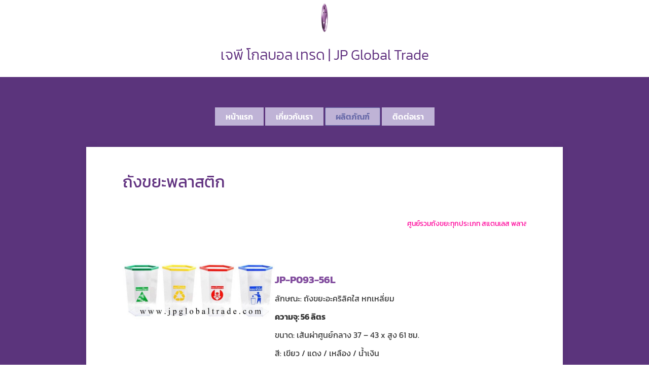

--- FILE ---
content_type: text/html; charset=UTF-8
request_url: https://www.jpglobaltrade.com/plasstic_bin/
body_size: 23545
content:
<!DOCTYPE html>
<html lang="th">
<head>
	<meta charset="UTF-8">
	<meta name="viewport" content="width=device-width, initial-scale=1">
	<link rel="profile" href="http://gmpg.org/xfn/11">
	<link rel="pingback" href="https://www.jpglobaltrade.com/xmlrpc.php">
	<!--[if lt IE 9]>
	<script src="https://www.jpglobaltrade.com/wp-content/themes/gk-portfolio/js/html5.js"></script>
	<![endif]-->
	<title>ถังขยะพลาสติก &#8211; เจพี โกลบอล เทรด | JP Global Trade</title>
<style>
#wpadminbar #wp-admin-bar-wccp_free_top_button .ab-icon:before {
	content: "\f160";
	color: #02CA02;
	top: 3px;
}
#wpadminbar #wp-admin-bar-wccp_free_top_button .ab-icon {
	transform: rotate(45deg);
}
</style>
<meta name='robots' content='max-image-preview:large' />
<link rel='dns-prefetch' href='//fonts.googleapis.com' />
<link rel='dns-prefetch' href='//s.w.org' />
<link href='https://fonts.gstatic.com' crossorigin rel='preconnect' />
<link rel="alternate" type="application/rss+xml" title="เจพี โกลบอล เทรด | JP Global Trade &raquo; ฟีด" href="https://www.jpglobaltrade.com/feed/" />
<link rel="alternate" type="application/rss+xml" title="เจพี โกลบอล เทรด | JP Global Trade &raquo; ฟีดความเห็น" href="https://www.jpglobaltrade.com/comments/feed/" />
<script type="text/javascript">
window._wpemojiSettings = {"baseUrl":"https:\/\/s.w.org\/images\/core\/emoji\/14.0.0\/72x72\/","ext":".png","svgUrl":"https:\/\/s.w.org\/images\/core\/emoji\/14.0.0\/svg\/","svgExt":".svg","source":{"concatemoji":"https:\/\/www.jpglobaltrade.com\/wp-includes\/js\/wp-emoji-release.min.js?ver=6.0.2"}};
/*! This file is auto-generated */
!function(e,a,t){var n,r,o,i=a.createElement("canvas"),p=i.getContext&&i.getContext("2d");function s(e,t){var a=String.fromCharCode,e=(p.clearRect(0,0,i.width,i.height),p.fillText(a.apply(this,e),0,0),i.toDataURL());return p.clearRect(0,0,i.width,i.height),p.fillText(a.apply(this,t),0,0),e===i.toDataURL()}function c(e){var t=a.createElement("script");t.src=e,t.defer=t.type="text/javascript",a.getElementsByTagName("head")[0].appendChild(t)}for(o=Array("flag","emoji"),t.supports={everything:!0,everythingExceptFlag:!0},r=0;r<o.length;r++)t.supports[o[r]]=function(e){if(!p||!p.fillText)return!1;switch(p.textBaseline="top",p.font="600 32px Arial",e){case"flag":return s([127987,65039,8205,9895,65039],[127987,65039,8203,9895,65039])?!1:!s([55356,56826,55356,56819],[55356,56826,8203,55356,56819])&&!s([55356,57332,56128,56423,56128,56418,56128,56421,56128,56430,56128,56423,56128,56447],[55356,57332,8203,56128,56423,8203,56128,56418,8203,56128,56421,8203,56128,56430,8203,56128,56423,8203,56128,56447]);case"emoji":return!s([129777,127995,8205,129778,127999],[129777,127995,8203,129778,127999])}return!1}(o[r]),t.supports.everything=t.supports.everything&&t.supports[o[r]],"flag"!==o[r]&&(t.supports.everythingExceptFlag=t.supports.everythingExceptFlag&&t.supports[o[r]]);t.supports.everythingExceptFlag=t.supports.everythingExceptFlag&&!t.supports.flag,t.DOMReady=!1,t.readyCallback=function(){t.DOMReady=!0},t.supports.everything||(n=function(){t.readyCallback()},a.addEventListener?(a.addEventListener("DOMContentLoaded",n,!1),e.addEventListener("load",n,!1)):(e.attachEvent("onload",n),a.attachEvent("onreadystatechange",function(){"complete"===a.readyState&&t.readyCallback()})),(e=t.source||{}).concatemoji?c(e.concatemoji):e.wpemoji&&e.twemoji&&(c(e.twemoji),c(e.wpemoji)))}(window,document,window._wpemojiSettings);
</script>
<style type="text/css">
img.wp-smiley,
img.emoji {
	display: inline !important;
	border: none !important;
	box-shadow: none !important;
	height: 1em !important;
	width: 1em !important;
	margin: 0 0.07em !important;
	vertical-align: -0.1em !important;
	background: none !important;
	padding: 0 !important;
}
</style>
	<link rel='stylesheet' id='wp-block-library-css'  href='https://www.jpglobaltrade.com/wp-includes/css/dist/block-library/style.min.css?ver=6.0.2' type='text/css' media='all' />
<style id='global-styles-inline-css' type='text/css'>
body{--wp--preset--color--black: #000000;--wp--preset--color--cyan-bluish-gray: #abb8c3;--wp--preset--color--white: #ffffff;--wp--preset--color--pale-pink: #f78da7;--wp--preset--color--vivid-red: #cf2e2e;--wp--preset--color--luminous-vivid-orange: #ff6900;--wp--preset--color--luminous-vivid-amber: #fcb900;--wp--preset--color--light-green-cyan: #7bdcb5;--wp--preset--color--vivid-green-cyan: #00d084;--wp--preset--color--pale-cyan-blue: #8ed1fc;--wp--preset--color--vivid-cyan-blue: #0693e3;--wp--preset--color--vivid-purple: #9b51e0;--wp--preset--gradient--vivid-cyan-blue-to-vivid-purple: linear-gradient(135deg,rgba(6,147,227,1) 0%,rgb(155,81,224) 100%);--wp--preset--gradient--light-green-cyan-to-vivid-green-cyan: linear-gradient(135deg,rgb(122,220,180) 0%,rgb(0,208,130) 100%);--wp--preset--gradient--luminous-vivid-amber-to-luminous-vivid-orange: linear-gradient(135deg,rgba(252,185,0,1) 0%,rgba(255,105,0,1) 100%);--wp--preset--gradient--luminous-vivid-orange-to-vivid-red: linear-gradient(135deg,rgba(255,105,0,1) 0%,rgb(207,46,46) 100%);--wp--preset--gradient--very-light-gray-to-cyan-bluish-gray: linear-gradient(135deg,rgb(238,238,238) 0%,rgb(169,184,195) 100%);--wp--preset--gradient--cool-to-warm-spectrum: linear-gradient(135deg,rgb(74,234,220) 0%,rgb(151,120,209) 20%,rgb(207,42,186) 40%,rgb(238,44,130) 60%,rgb(251,105,98) 80%,rgb(254,248,76) 100%);--wp--preset--gradient--blush-light-purple: linear-gradient(135deg,rgb(255,206,236) 0%,rgb(152,150,240) 100%);--wp--preset--gradient--blush-bordeaux: linear-gradient(135deg,rgb(254,205,165) 0%,rgb(254,45,45) 50%,rgb(107,0,62) 100%);--wp--preset--gradient--luminous-dusk: linear-gradient(135deg,rgb(255,203,112) 0%,rgb(199,81,192) 50%,rgb(65,88,208) 100%);--wp--preset--gradient--pale-ocean: linear-gradient(135deg,rgb(255,245,203) 0%,rgb(182,227,212) 50%,rgb(51,167,181) 100%);--wp--preset--gradient--electric-grass: linear-gradient(135deg,rgb(202,248,128) 0%,rgb(113,206,126) 100%);--wp--preset--gradient--midnight: linear-gradient(135deg,rgb(2,3,129) 0%,rgb(40,116,252) 100%);--wp--preset--duotone--dark-grayscale: url('#wp-duotone-dark-grayscale');--wp--preset--duotone--grayscale: url('#wp-duotone-grayscale');--wp--preset--duotone--purple-yellow: url('#wp-duotone-purple-yellow');--wp--preset--duotone--blue-red: url('#wp-duotone-blue-red');--wp--preset--duotone--midnight: url('#wp-duotone-midnight');--wp--preset--duotone--magenta-yellow: url('#wp-duotone-magenta-yellow');--wp--preset--duotone--purple-green: url('#wp-duotone-purple-green');--wp--preset--duotone--blue-orange: url('#wp-duotone-blue-orange');--wp--preset--font-size--small: 13px;--wp--preset--font-size--medium: 20px;--wp--preset--font-size--large: 36px;--wp--preset--font-size--x-large: 42px;}.has-black-color{color: var(--wp--preset--color--black) !important;}.has-cyan-bluish-gray-color{color: var(--wp--preset--color--cyan-bluish-gray) !important;}.has-white-color{color: var(--wp--preset--color--white) !important;}.has-pale-pink-color{color: var(--wp--preset--color--pale-pink) !important;}.has-vivid-red-color{color: var(--wp--preset--color--vivid-red) !important;}.has-luminous-vivid-orange-color{color: var(--wp--preset--color--luminous-vivid-orange) !important;}.has-luminous-vivid-amber-color{color: var(--wp--preset--color--luminous-vivid-amber) !important;}.has-light-green-cyan-color{color: var(--wp--preset--color--light-green-cyan) !important;}.has-vivid-green-cyan-color{color: var(--wp--preset--color--vivid-green-cyan) !important;}.has-pale-cyan-blue-color{color: var(--wp--preset--color--pale-cyan-blue) !important;}.has-vivid-cyan-blue-color{color: var(--wp--preset--color--vivid-cyan-blue) !important;}.has-vivid-purple-color{color: var(--wp--preset--color--vivid-purple) !important;}.has-black-background-color{background-color: var(--wp--preset--color--black) !important;}.has-cyan-bluish-gray-background-color{background-color: var(--wp--preset--color--cyan-bluish-gray) !important;}.has-white-background-color{background-color: var(--wp--preset--color--white) !important;}.has-pale-pink-background-color{background-color: var(--wp--preset--color--pale-pink) !important;}.has-vivid-red-background-color{background-color: var(--wp--preset--color--vivid-red) !important;}.has-luminous-vivid-orange-background-color{background-color: var(--wp--preset--color--luminous-vivid-orange) !important;}.has-luminous-vivid-amber-background-color{background-color: var(--wp--preset--color--luminous-vivid-amber) !important;}.has-light-green-cyan-background-color{background-color: var(--wp--preset--color--light-green-cyan) !important;}.has-vivid-green-cyan-background-color{background-color: var(--wp--preset--color--vivid-green-cyan) !important;}.has-pale-cyan-blue-background-color{background-color: var(--wp--preset--color--pale-cyan-blue) !important;}.has-vivid-cyan-blue-background-color{background-color: var(--wp--preset--color--vivid-cyan-blue) !important;}.has-vivid-purple-background-color{background-color: var(--wp--preset--color--vivid-purple) !important;}.has-black-border-color{border-color: var(--wp--preset--color--black) !important;}.has-cyan-bluish-gray-border-color{border-color: var(--wp--preset--color--cyan-bluish-gray) !important;}.has-white-border-color{border-color: var(--wp--preset--color--white) !important;}.has-pale-pink-border-color{border-color: var(--wp--preset--color--pale-pink) !important;}.has-vivid-red-border-color{border-color: var(--wp--preset--color--vivid-red) !important;}.has-luminous-vivid-orange-border-color{border-color: var(--wp--preset--color--luminous-vivid-orange) !important;}.has-luminous-vivid-amber-border-color{border-color: var(--wp--preset--color--luminous-vivid-amber) !important;}.has-light-green-cyan-border-color{border-color: var(--wp--preset--color--light-green-cyan) !important;}.has-vivid-green-cyan-border-color{border-color: var(--wp--preset--color--vivid-green-cyan) !important;}.has-pale-cyan-blue-border-color{border-color: var(--wp--preset--color--pale-cyan-blue) !important;}.has-vivid-cyan-blue-border-color{border-color: var(--wp--preset--color--vivid-cyan-blue) !important;}.has-vivid-purple-border-color{border-color: var(--wp--preset--color--vivid-purple) !important;}.has-vivid-cyan-blue-to-vivid-purple-gradient-background{background: var(--wp--preset--gradient--vivid-cyan-blue-to-vivid-purple) !important;}.has-light-green-cyan-to-vivid-green-cyan-gradient-background{background: var(--wp--preset--gradient--light-green-cyan-to-vivid-green-cyan) !important;}.has-luminous-vivid-amber-to-luminous-vivid-orange-gradient-background{background: var(--wp--preset--gradient--luminous-vivid-amber-to-luminous-vivid-orange) !important;}.has-luminous-vivid-orange-to-vivid-red-gradient-background{background: var(--wp--preset--gradient--luminous-vivid-orange-to-vivid-red) !important;}.has-very-light-gray-to-cyan-bluish-gray-gradient-background{background: var(--wp--preset--gradient--very-light-gray-to-cyan-bluish-gray) !important;}.has-cool-to-warm-spectrum-gradient-background{background: var(--wp--preset--gradient--cool-to-warm-spectrum) !important;}.has-blush-light-purple-gradient-background{background: var(--wp--preset--gradient--blush-light-purple) !important;}.has-blush-bordeaux-gradient-background{background: var(--wp--preset--gradient--blush-bordeaux) !important;}.has-luminous-dusk-gradient-background{background: var(--wp--preset--gradient--luminous-dusk) !important;}.has-pale-ocean-gradient-background{background: var(--wp--preset--gradient--pale-ocean) !important;}.has-electric-grass-gradient-background{background: var(--wp--preset--gradient--electric-grass) !important;}.has-midnight-gradient-background{background: var(--wp--preset--gradient--midnight) !important;}.has-small-font-size{font-size: var(--wp--preset--font-size--small) !important;}.has-medium-font-size{font-size: var(--wp--preset--font-size--medium) !important;}.has-large-font-size{font-size: var(--wp--preset--font-size--large) !important;}.has-x-large-font-size{font-size: var(--wp--preset--font-size--x-large) !important;}
</style>
<link rel='stylesheet' id='wpfront-scroll-top-css'  href='https://www.jpglobaltrade.com/wp-content/plugins/wpfront-scroll-top/css/wpfront-scroll-top.min.css?ver=2.0.7.08086' type='text/css' media='all' />
<link rel='stylesheet' id='portfolio-normalize-css'  href='https://www.jpglobaltrade.com/wp-content/themes/gk-portfolio/css/normalize.css?ver=6.0.2' type='text/css' media='all' />
<link rel='stylesheet' id='portfolio-fonts-css'  href='https://fonts.googleapis.com/css?family=Open+Sans%3A700&#038;ver=6.0.2' type='text/css' media='all' />
<link rel='stylesheet' id='portfolio-fonts-body-css'  href='https://fonts.googleapis.com/css?family=Open+Sans%3A400&#038;ver=6.0.2' type='text/css' media='all' />
<link rel='stylesheet' id='portfolio-font-awesome-css'  href='https://www.jpglobaltrade.com/wp-content/themes/gk-portfolio/css/font.awesome.css?ver=4.0.3' type='text/css' media='all' />
<link rel='stylesheet' id='portfolio-style-css'  href='https://www.jpglobaltrade.com/wp-content/themes/gk-portfolio/style.css?ver=6.0.2' type='text/css' media='all' />
<!--[if lt IE 9]>
<link rel='stylesheet' id='portfolio-ie8-css'  href='https://www.jpglobaltrade.com/wp-content/themes/gk-portfolio/css/ie8.css?ver=6.0.2' type='text/css' media='all' />
<![endif]-->
<!--[if IE 9]>
<link rel='stylesheet' id='portfolio-ie9-css'  href='https://www.jpglobaltrade.com/wp-content/themes/gk-portfolio/css/ie9.css?ver=6.0.2' type='text/css' media='all' />
<![endif]-->
<link rel='stylesheet' id='slb_core-css'  href='https://www.jpglobaltrade.com/wp-content/plugins/simple-lightbox/client/css/app.css?ver=2.9.3' type='text/css' media='all' />
<script type='text/javascript' src='https://www.jpglobaltrade.com/wp-includes/js/jquery/jquery.min.js?ver=3.6.0' id='jquery-core-js'></script>
<script type='text/javascript' src='https://www.jpglobaltrade.com/wp-includes/js/jquery/jquery-migrate.min.js?ver=3.3.2' id='jquery-migrate-js'></script>
<link rel="https://api.w.org/" href="https://www.jpglobaltrade.com/wp-json/" /><link rel="alternate" type="application/json" href="https://www.jpglobaltrade.com/wp-json/wp/v2/pages/15" /><link rel="EditURI" type="application/rsd+xml" title="RSD" href="https://www.jpglobaltrade.com/xmlrpc.php?rsd" />
<link rel="wlwmanifest" type="application/wlwmanifest+xml" href="https://www.jpglobaltrade.com/wp-includes/wlwmanifest.xml" /> 
<meta name="generator" content="WordPress 6.0.2" />
<link rel="canonical" href="https://www.jpglobaltrade.com/plasstic_bin/" />
<link rel='shortlink' href='https://www.jpglobaltrade.com/?p=15' />
<link rel="alternate" type="application/json+oembed" href="https://www.jpglobaltrade.com/wp-json/oembed/1.0/embed?url=https%3A%2F%2Fwww.jpglobaltrade.com%2Fplasstic_bin%2F" />
<link rel="alternate" type="text/xml+oembed" href="https://www.jpglobaltrade.com/wp-json/oembed/1.0/embed?url=https%3A%2F%2Fwww.jpglobaltrade.com%2Fplasstic_bin%2F&#038;format=xml" />
<script id="wpcp_disable_selection" type="text/javascript">
var image_save_msg='You are not allowed to save images!';
	var no_menu_msg='Context Menu disabled!';
	var smessage = "Content is protected !!";

function disableEnterKey(e)
{
	var elemtype = e.target.tagName;
	
	elemtype = elemtype.toUpperCase();
	
	if (elemtype == "TEXT" || elemtype == "TEXTAREA" || elemtype == "INPUT" || elemtype == "PASSWORD" || elemtype == "SELECT" || elemtype == "OPTION" || elemtype == "EMBED")
	{
		elemtype = 'TEXT';
	}
	
	if (e.ctrlKey){
     var key;
     if(window.event)
          key = window.event.keyCode;     //IE
     else
          key = e.which;     //firefox (97)
    //if (key != 17) alert(key);
     if (elemtype!= 'TEXT' && (key == 97 || key == 65 || key == 67 || key == 99 || key == 88 || key == 120 || key == 26 || key == 85  || key == 86 || key == 83 || key == 43 || key == 73))
     {
		if(wccp_free_iscontenteditable(e)) return true;
		show_wpcp_message('You are not allowed to copy content or view source');
		return false;
     }else
     	return true;
     }
}


/*For contenteditable tags*/
function wccp_free_iscontenteditable(e)
{
	var e = e || window.event; // also there is no e.target property in IE. instead IE uses window.event.srcElement
  	
	var target = e.target || e.srcElement;

	var elemtype = e.target.nodeName;
	
	elemtype = elemtype.toUpperCase();
	
	var iscontenteditable = "false";
		
	if(typeof target.getAttribute!="undefined" ) iscontenteditable = target.getAttribute("contenteditable"); // Return true or false as string
	
	var iscontenteditable2 = false;
	
	if(typeof target.isContentEditable!="undefined" ) iscontenteditable2 = target.isContentEditable; // Return true or false as boolean

	if(target.parentElement.isContentEditable) iscontenteditable2 = true;
	
	if (iscontenteditable == "true" || iscontenteditable2 == true)
	{
		if(typeof target.style!="undefined" ) target.style.cursor = "text";
		
		return true;
	}
}

////////////////////////////////////
function disable_copy(e)
{	
	var e = e || window.event; // also there is no e.target property in IE. instead IE uses window.event.srcElement
	
	var elemtype = e.target.tagName;
	
	elemtype = elemtype.toUpperCase();
	
	if (elemtype == "TEXT" || elemtype == "TEXTAREA" || elemtype == "INPUT" || elemtype == "PASSWORD" || elemtype == "SELECT" || elemtype == "OPTION" || elemtype == "EMBED")
	{
		elemtype = 'TEXT';
	}
	
	if(wccp_free_iscontenteditable(e)) return true;
	
	var isSafari = /Safari/.test(navigator.userAgent) && /Apple Computer/.test(navigator.vendor);
	
	var checker_IMG = '';
	if (elemtype == "IMG" && checker_IMG == 'checked' && e.detail >= 2) {show_wpcp_message(alertMsg_IMG);return false;}
	if (elemtype != "TEXT")
	{
		if (smessage !== "" && e.detail == 2)
			show_wpcp_message(smessage);
		
		if (isSafari)
			return true;
		else
			return false;
	}	
}

//////////////////////////////////////////
function disable_copy_ie()
{
	var e = e || window.event;
	var elemtype = window.event.srcElement.nodeName;
	elemtype = elemtype.toUpperCase();
	if(wccp_free_iscontenteditable(e)) return true;
	if (elemtype == "IMG") {show_wpcp_message(alertMsg_IMG);return false;}
	if (elemtype != "TEXT" && elemtype != "TEXTAREA" && elemtype != "INPUT" && elemtype != "PASSWORD" && elemtype != "SELECT" && elemtype != "OPTION" && elemtype != "EMBED")
	{
		return false;
	}
}	
function reEnable()
{
	return true;
}
document.onkeydown = disableEnterKey;
document.onselectstart = disable_copy_ie;
if(navigator.userAgent.indexOf('MSIE')==-1)
{
	document.onmousedown = disable_copy;
	document.onclick = reEnable;
}
function disableSelection(target)
{
    //For IE This code will work
    if (typeof target.onselectstart!="undefined")
    target.onselectstart = disable_copy_ie;
    
    //For Firefox This code will work
    else if (typeof target.style.MozUserSelect!="undefined")
    {target.style.MozUserSelect="none";}
    
    //All other  (ie: Opera) This code will work
    else
    target.onmousedown=function(){return false}
    target.style.cursor = "default";
}
//Calling the JS function directly just after body load
window.onload = function(){disableSelection(document.body);};

//////////////////special for safari Start////////////////
var onlongtouch;
var timer;
var touchduration = 1000; //length of time we want the user to touch before we do something

var elemtype = "";
function touchstart(e) {
	var e = e || window.event;
  // also there is no e.target property in IE.
  // instead IE uses window.event.srcElement
  	var target = e.target || e.srcElement;
	
	elemtype = window.event.srcElement.nodeName;
	
	elemtype = elemtype.toUpperCase();
	
	if(!wccp_pro_is_passive()) e.preventDefault();
	if (!timer) {
		timer = setTimeout(onlongtouch, touchduration);
	}
}

function touchend() {
    //stops short touches from firing the event
    if (timer) {
        clearTimeout(timer);
        timer = null;
    }
	onlongtouch();
}

onlongtouch = function(e) { //this will clear the current selection if anything selected
	
	if (elemtype != "TEXT" && elemtype != "TEXTAREA" && elemtype != "INPUT" && elemtype != "PASSWORD" && elemtype != "SELECT" && elemtype != "EMBED" && elemtype != "OPTION")	
	{
		if (window.getSelection) {
			if (window.getSelection().empty) {  // Chrome
			window.getSelection().empty();
			} else if (window.getSelection().removeAllRanges) {  // Firefox
			window.getSelection().removeAllRanges();
			}
		} else if (document.selection) {  // IE?
			document.selection.empty();
		}
		return false;
	}
};

document.addEventListener("DOMContentLoaded", function(event) { 
    window.addEventListener("touchstart", touchstart, false);
    window.addEventListener("touchend", touchend, false);
});

function wccp_pro_is_passive() {

  var cold = false,
  hike = function() {};

  try {
	  const object1 = {};
  var aid = Object.defineProperty(object1, 'passive', {
  get() {cold = true}
  });
  window.addEventListener('test', hike, aid);
  window.removeEventListener('test', hike, aid);
  } catch (e) {}

  return cold;
}
/*special for safari End*/
</script>
<script id="wpcp_disable_Right_Click" type="text/javascript">
document.ondragstart = function() { return false;}
	function nocontext(e) {
	   return false;
	}
	document.oncontextmenu = nocontext;
</script>
   
    <style type="text/css">
    	body { font-family: 'Open Sans', sans-serif; }
        .site-title { font-family: 'Open Sans', sans-serif; }
    	
    	.site-main #page {
    		max-width: 1260px;
    	}
    
    	#primary,
    	#comments,
    	.author-info,
    	.attachment #primary,
    	.site-content.archive #gk-search,
    	.search-no-results .page-content {
    		width: 940px;
    	}
    
    	        body {
            -ms-word-break: break-all;
            word-break: break-all;
            word-break: break-word;
            -webkit-hyphens: auto;
            -moz-hyphens: auto;
            -ms-hyphens: auto;
            hyphens: auto;
        }
            
        a,
        a.inverse:active,
        a.inverse:focus,
        a.inverse:hover,
        button,
        input[type="submit"],
        input[type="button"],
        input[type="reset"],
        .entry-summary .readon,
        .comment-author .fn,
        .comment-author .url,
        .comment-reply-link,
        .comment-reply-login,
        #content .tags-links a:active,
        #content .tags-links a:focus,
        #content .tags-links a:hover,
        .nav-menu li a:active,
        .nav-menu li a:focus,
        .nav-menu li a:hover,
        ul.nav-menu ul a:hover,
        .nav-menu ul ul a:hover,
        .gk-social-buttons a:hover:before,
        .format-gallery .entry-content .page-links a:hover,
        .format-audio .entry-content .page-links a:hover,
        .format-status .entry-content .page-links a:hover,
        .format-video .entry-content .page-links a:hover,
        .format-chat .entry-content .page-links a:hover,
        .format-quote .entry-content .page-links a:hover,
        .page-links a:hover,
        .paging-navigation a:active,
        .paging-navigation a:focus,
        .paging-navigation a:hover,
        .comment-meta a:hover,
        .social-menu li:hover:before,
        .social-menu-topbar li:hover:before,
        .entry-title a:hover {
        	color: #6769a8;
        }
        button,
        input[type="submit"],
        input[type="button"],
        input[type="reset"],
        .entry-summary .readon {
        	border: 1px solid #6769a8;
        }
        body .nav-menu .current_page_item > a,
        body .nav-menu .current_page_ancestor > a,
        body .nav-menu .current-menu-item > a,
        body .nav-menu .current-menu-ancestor > a {
        	border-color: #6769a8;
        	color: #6769a8!important;
        }
        .format-status .entry-content .page-links a,
        .format-gallery .entry-content .page-links a,
        .format-chat .entry-content .page-links a,
        .format-quote .entry-content .page-links a,
        .page-links a {
        	background:  #6769a8;
        	border-color: #6769a8;
        }
        .hentry .mejs-controls .mejs-time-rail .mejs-time-current,
        .comment-post-author,
        .sticky .post-preview:after,
        .entry-header.sticky:after,
        .article-helper.sticky:after,
        #prev-post > a:hover,
        #next-post > a:hover {
        	background: #6769a8;
        }
        .comments-title > span,
        .comment-reply-title > span {
        	border-bottom-color: #6769a8;
        }
        
                
        .article-helper {
	        height: 380px; 
        }
        
        .site-content.archive article {
        	height: 416px;
        }
        
        .post-preview {
        	padding: 56px 36px 36px 36px;
        }
        
        @media (max-width: 1140px) {
        	.site-content.archive article {
        		height: 336px;
        	}
        	
        	.article-helper {
        		height: 320px;
        	}
        	
        	.post-preview {
        		padding: 20px 16px 36px 16px;
        	}
        }
    </style>
        <style type="text/css">
        .site-content.archive article { width: 33%; }
    </style> 
    	<style type="text/css">
	body.custom-background #main { background-color: #5b347c; }
	</style>
		<!-- Fonts Plugin CSS - https://fontsplugin.com/ -->
	<style>
		/* Cached: January 31, 2026 at 4:01am */
/* latin-ext */
@font-face {
  font-family: 'Just Me Again Down Here';
  font-style: normal;
  font-weight: 400;
  font-display: swap;
  src: url(https://fonts.gstatic.com/s/justmeagaindownhere/v25/MwQmbgXtz-Wc6RUEGNMc0QpRrfUh2hSdBBMoAtwOtKHAcw.woff2) format('woff2');
  unicode-range: U+0100-02BA, U+02BD-02C5, U+02C7-02CC, U+02CE-02D7, U+02DD-02FF, U+0304, U+0308, U+0329, U+1D00-1DBF, U+1E00-1E9F, U+1EF2-1EFF, U+2020, U+20A0-20AB, U+20AD-20C0, U+2113, U+2C60-2C7F, U+A720-A7FF;
}
/* latin */
@font-face {
  font-family: 'Just Me Again Down Here';
  font-style: normal;
  font-weight: 400;
  font-display: swap;
  src: url(https://fonts.gstatic.com/s/justmeagaindownhere/v25/MwQmbgXtz-Wc6RUEGNMc0QpRrfUh2hSdBBMoAtwAtKE.woff2) format('woff2');
  unicode-range: U+0000-00FF, U+0131, U+0152-0153, U+02BB-02BC, U+02C6, U+02DA, U+02DC, U+0304, U+0308, U+0329, U+2000-206F, U+20AC, U+2122, U+2191, U+2193, U+2212, U+2215, U+FEFF, U+FFFD;
}
/* thai */
@font-face {
  font-family: 'Kanit';
  font-style: italic;
  font-weight: 100;
  font-display: swap;
  src: url(https://fonts.gstatic.com/s/kanit/v17/nKKV-Go6G5tXcraQI2GwZoREDFs.woff2) format('woff2');
  unicode-range: U+02D7, U+0303, U+0331, U+0E01-0E5B, U+200C-200D, U+25CC;
}
/* vietnamese */
@font-face {
  font-family: 'Kanit';
  font-style: italic;
  font-weight: 100;
  font-display: swap;
  src: url(https://fonts.gstatic.com/s/kanit/v17/nKKV-Go6G5tXcraQI2GwfYREDFs.woff2) format('woff2');
  unicode-range: U+0102-0103, U+0110-0111, U+0128-0129, U+0168-0169, U+01A0-01A1, U+01AF-01B0, U+0300-0301, U+0303-0304, U+0308-0309, U+0323, U+0329, U+1EA0-1EF9, U+20AB;
}
/* latin-ext */
@font-face {
  font-family: 'Kanit';
  font-style: italic;
  font-weight: 100;
  font-display: swap;
  src: url(https://fonts.gstatic.com/s/kanit/v17/nKKV-Go6G5tXcraQI2GwfIREDFs.woff2) format('woff2');
  unicode-range: U+0100-02BA, U+02BD-02C5, U+02C7-02CC, U+02CE-02D7, U+02DD-02FF, U+0304, U+0308, U+0329, U+1D00-1DBF, U+1E00-1E9F, U+1EF2-1EFF, U+2020, U+20A0-20AB, U+20AD-20C0, U+2113, U+2C60-2C7F, U+A720-A7FF;
}
/* latin */
@font-face {
  font-family: 'Kanit';
  font-style: italic;
  font-weight: 100;
  font-display: swap;
  src: url(https://fonts.gstatic.com/s/kanit/v17/nKKV-Go6G5tXcraQI2GwcoRE.woff2) format('woff2');
  unicode-range: U+0000-00FF, U+0131, U+0152-0153, U+02BB-02BC, U+02C6, U+02DA, U+02DC, U+0304, U+0308, U+0329, U+2000-206F, U+20AC, U+2122, U+2191, U+2193, U+2212, U+2215, U+FEFF, U+FFFD;
}
/* thai */
@font-face {
  font-family: 'Kanit';
  font-style: italic;
  font-weight: 200;
  font-display: swap;
  src: url(https://fonts.gstatic.com/s/kanit/v17/nKKS-Go6G5tXcraQI82hZbdhMWJy.woff2) format('woff2');
  unicode-range: U+02D7, U+0303, U+0331, U+0E01-0E5B, U+200C-200D, U+25CC;
}
/* vietnamese */
@font-face {
  font-family: 'Kanit';
  font-style: italic;
  font-weight: 200;
  font-display: swap;
  src: url(https://fonts.gstatic.com/s/kanit/v17/nKKS-Go6G5tXcraQI82hZaxhMWJy.woff2) format('woff2');
  unicode-range: U+0102-0103, U+0110-0111, U+0128-0129, U+0168-0169, U+01A0-01A1, U+01AF-01B0, U+0300-0301, U+0303-0304, U+0308-0309, U+0323, U+0329, U+1EA0-1EF9, U+20AB;
}
/* latin-ext */
@font-face {
  font-family: 'Kanit';
  font-style: italic;
  font-weight: 200;
  font-display: swap;
  src: url(https://fonts.gstatic.com/s/kanit/v17/nKKS-Go6G5tXcraQI82hZa1hMWJy.woff2) format('woff2');
  unicode-range: U+0100-02BA, U+02BD-02C5, U+02C7-02CC, U+02CE-02D7, U+02DD-02FF, U+0304, U+0308, U+0329, U+1D00-1DBF, U+1E00-1E9F, U+1EF2-1EFF, U+2020, U+20A0-20AB, U+20AD-20C0, U+2113, U+2C60-2C7F, U+A720-A7FF;
}
/* latin */
@font-face {
  font-family: 'Kanit';
  font-style: italic;
  font-weight: 200;
  font-display: swap;
  src: url(https://fonts.gstatic.com/s/kanit/v17/nKKS-Go6G5tXcraQI82hZaNhMQ.woff2) format('woff2');
  unicode-range: U+0000-00FF, U+0131, U+0152-0153, U+02BB-02BC, U+02C6, U+02DA, U+02DC, U+0304, U+0308, U+0329, U+2000-206F, U+20AC, U+2122, U+2191, U+2193, U+2212, U+2215, U+FEFF, U+FFFD;
}
/* thai */
@font-face {
  font-family: 'Kanit';
  font-style: italic;
  font-weight: 300;
  font-display: swap;
  src: url(https://fonts.gstatic.com/s/kanit/v17/nKKS-Go6G5tXcraQI6miZbdhMWJy.woff2) format('woff2');
  unicode-range: U+02D7, U+0303, U+0331, U+0E01-0E5B, U+200C-200D, U+25CC;
}
/* vietnamese */
@font-face {
  font-family: 'Kanit';
  font-style: italic;
  font-weight: 300;
  font-display: swap;
  src: url(https://fonts.gstatic.com/s/kanit/v17/nKKS-Go6G5tXcraQI6miZaxhMWJy.woff2) format('woff2');
  unicode-range: U+0102-0103, U+0110-0111, U+0128-0129, U+0168-0169, U+01A0-01A1, U+01AF-01B0, U+0300-0301, U+0303-0304, U+0308-0309, U+0323, U+0329, U+1EA0-1EF9, U+20AB;
}
/* latin-ext */
@font-face {
  font-family: 'Kanit';
  font-style: italic;
  font-weight: 300;
  font-display: swap;
  src: url(https://fonts.gstatic.com/s/kanit/v17/nKKS-Go6G5tXcraQI6miZa1hMWJy.woff2) format('woff2');
  unicode-range: U+0100-02BA, U+02BD-02C5, U+02C7-02CC, U+02CE-02D7, U+02DD-02FF, U+0304, U+0308, U+0329, U+1D00-1DBF, U+1E00-1E9F, U+1EF2-1EFF, U+2020, U+20A0-20AB, U+20AD-20C0, U+2113, U+2C60-2C7F, U+A720-A7FF;
}
/* latin */
@font-face {
  font-family: 'Kanit';
  font-style: italic;
  font-weight: 300;
  font-display: swap;
  src: url(https://fonts.gstatic.com/s/kanit/v17/nKKS-Go6G5tXcraQI6miZaNhMQ.woff2) format('woff2');
  unicode-range: U+0000-00FF, U+0131, U+0152-0153, U+02BB-02BC, U+02C6, U+02DA, U+02DC, U+0304, U+0308, U+0329, U+2000-206F, U+20AC, U+2122, U+2191, U+2193, U+2212, U+2215, U+FEFF, U+FFFD;
}
/* thai */
@font-face {
  font-family: 'Kanit';
  font-style: italic;
  font-weight: 400;
  font-display: swap;
  src: url(https://fonts.gstatic.com/s/kanit/v17/nKKX-Go6G5tXcraQKxaAcJxA.woff2) format('woff2');
  unicode-range: U+02D7, U+0303, U+0331, U+0E01-0E5B, U+200C-200D, U+25CC;
}
/* vietnamese */
@font-face {
  font-family: 'Kanit';
  font-style: italic;
  font-weight: 400;
  font-display: swap;
  src: url(https://fonts.gstatic.com/s/kanit/v17/nKKX-Go6G5tXcraQKw2AcJxA.woff2) format('woff2');
  unicode-range: U+0102-0103, U+0110-0111, U+0128-0129, U+0168-0169, U+01A0-01A1, U+01AF-01B0, U+0300-0301, U+0303-0304, U+0308-0309, U+0323, U+0329, U+1EA0-1EF9, U+20AB;
}
/* latin-ext */
@font-face {
  font-family: 'Kanit';
  font-style: italic;
  font-weight: 400;
  font-display: swap;
  src: url(https://fonts.gstatic.com/s/kanit/v17/nKKX-Go6G5tXcraQKwyAcJxA.woff2) format('woff2');
  unicode-range: U+0100-02BA, U+02BD-02C5, U+02C7-02CC, U+02CE-02D7, U+02DD-02FF, U+0304, U+0308, U+0329, U+1D00-1DBF, U+1E00-1E9F, U+1EF2-1EFF, U+2020, U+20A0-20AB, U+20AD-20C0, U+2113, U+2C60-2C7F, U+A720-A7FF;
}
/* latin */
@font-face {
  font-family: 'Kanit';
  font-style: italic;
  font-weight: 400;
  font-display: swap;
  src: url(https://fonts.gstatic.com/s/kanit/v17/nKKX-Go6G5tXcraQKwKAcA.woff2) format('woff2');
  unicode-range: U+0000-00FF, U+0131, U+0152-0153, U+02BB-02BC, U+02C6, U+02DA, U+02DC, U+0304, U+0308, U+0329, U+2000-206F, U+20AC, U+2122, U+2191, U+2193, U+2212, U+2215, U+FEFF, U+FFFD;
}
/* thai */
@font-face {
  font-family: 'Kanit';
  font-style: italic;
  font-weight: 500;
  font-display: swap;
  src: url(https://fonts.gstatic.com/s/kanit/v17/nKKS-Go6G5tXcraQI_GjZbdhMWJy.woff2) format('woff2');
  unicode-range: U+02D7, U+0303, U+0331, U+0E01-0E5B, U+200C-200D, U+25CC;
}
/* vietnamese */
@font-face {
  font-family: 'Kanit';
  font-style: italic;
  font-weight: 500;
  font-display: swap;
  src: url(https://fonts.gstatic.com/s/kanit/v17/nKKS-Go6G5tXcraQI_GjZaxhMWJy.woff2) format('woff2');
  unicode-range: U+0102-0103, U+0110-0111, U+0128-0129, U+0168-0169, U+01A0-01A1, U+01AF-01B0, U+0300-0301, U+0303-0304, U+0308-0309, U+0323, U+0329, U+1EA0-1EF9, U+20AB;
}
/* latin-ext */
@font-face {
  font-family: 'Kanit';
  font-style: italic;
  font-weight: 500;
  font-display: swap;
  src: url(https://fonts.gstatic.com/s/kanit/v17/nKKS-Go6G5tXcraQI_GjZa1hMWJy.woff2) format('woff2');
  unicode-range: U+0100-02BA, U+02BD-02C5, U+02C7-02CC, U+02CE-02D7, U+02DD-02FF, U+0304, U+0308, U+0329, U+1D00-1DBF, U+1E00-1E9F, U+1EF2-1EFF, U+2020, U+20A0-20AB, U+20AD-20C0, U+2113, U+2C60-2C7F, U+A720-A7FF;
}
/* latin */
@font-face {
  font-family: 'Kanit';
  font-style: italic;
  font-weight: 500;
  font-display: swap;
  src: url(https://fonts.gstatic.com/s/kanit/v17/nKKS-Go6G5tXcraQI_GjZaNhMQ.woff2) format('woff2');
  unicode-range: U+0000-00FF, U+0131, U+0152-0153, U+02BB-02BC, U+02C6, U+02DA, U+02DC, U+0304, U+0308, U+0329, U+2000-206F, U+20AC, U+2122, U+2191, U+2193, U+2212, U+2215, U+FEFF, U+FFFD;
}
/* thai */
@font-face {
  font-family: 'Kanit';
  font-style: italic;
  font-weight: 600;
  font-display: swap;
  src: url(https://fonts.gstatic.com/s/kanit/v17/nKKS-Go6G5tXcraQI92kZbdhMWJy.woff2) format('woff2');
  unicode-range: U+02D7, U+0303, U+0331, U+0E01-0E5B, U+200C-200D, U+25CC;
}
/* vietnamese */
@font-face {
  font-family: 'Kanit';
  font-style: italic;
  font-weight: 600;
  font-display: swap;
  src: url(https://fonts.gstatic.com/s/kanit/v17/nKKS-Go6G5tXcraQI92kZaxhMWJy.woff2) format('woff2');
  unicode-range: U+0102-0103, U+0110-0111, U+0128-0129, U+0168-0169, U+01A0-01A1, U+01AF-01B0, U+0300-0301, U+0303-0304, U+0308-0309, U+0323, U+0329, U+1EA0-1EF9, U+20AB;
}
/* latin-ext */
@font-face {
  font-family: 'Kanit';
  font-style: italic;
  font-weight: 600;
  font-display: swap;
  src: url(https://fonts.gstatic.com/s/kanit/v17/nKKS-Go6G5tXcraQI92kZa1hMWJy.woff2) format('woff2');
  unicode-range: U+0100-02BA, U+02BD-02C5, U+02C7-02CC, U+02CE-02D7, U+02DD-02FF, U+0304, U+0308, U+0329, U+1D00-1DBF, U+1E00-1E9F, U+1EF2-1EFF, U+2020, U+20A0-20AB, U+20AD-20C0, U+2113, U+2C60-2C7F, U+A720-A7FF;
}
/* latin */
@font-face {
  font-family: 'Kanit';
  font-style: italic;
  font-weight: 600;
  font-display: swap;
  src: url(https://fonts.gstatic.com/s/kanit/v17/nKKS-Go6G5tXcraQI92kZaNhMQ.woff2) format('woff2');
  unicode-range: U+0000-00FF, U+0131, U+0152-0153, U+02BB-02BC, U+02C6, U+02DA, U+02DC, U+0304, U+0308, U+0329, U+2000-206F, U+20AC, U+2122, U+2191, U+2193, U+2212, U+2215, U+FEFF, U+FFFD;
}
/* thai */
@font-face {
  font-family: 'Kanit';
  font-style: italic;
  font-weight: 700;
  font-display: swap;
  src: url(https://fonts.gstatic.com/s/kanit/v17/nKKS-Go6G5tXcraQI7mlZbdhMWJy.woff2) format('woff2');
  unicode-range: U+02D7, U+0303, U+0331, U+0E01-0E5B, U+200C-200D, U+25CC;
}
/* vietnamese */
@font-face {
  font-family: 'Kanit';
  font-style: italic;
  font-weight: 700;
  font-display: swap;
  src: url(https://fonts.gstatic.com/s/kanit/v17/nKKS-Go6G5tXcraQI7mlZaxhMWJy.woff2) format('woff2');
  unicode-range: U+0102-0103, U+0110-0111, U+0128-0129, U+0168-0169, U+01A0-01A1, U+01AF-01B0, U+0300-0301, U+0303-0304, U+0308-0309, U+0323, U+0329, U+1EA0-1EF9, U+20AB;
}
/* latin-ext */
@font-face {
  font-family: 'Kanit';
  font-style: italic;
  font-weight: 700;
  font-display: swap;
  src: url(https://fonts.gstatic.com/s/kanit/v17/nKKS-Go6G5tXcraQI7mlZa1hMWJy.woff2) format('woff2');
  unicode-range: U+0100-02BA, U+02BD-02C5, U+02C7-02CC, U+02CE-02D7, U+02DD-02FF, U+0304, U+0308, U+0329, U+1D00-1DBF, U+1E00-1E9F, U+1EF2-1EFF, U+2020, U+20A0-20AB, U+20AD-20C0, U+2113, U+2C60-2C7F, U+A720-A7FF;
}
/* latin */
@font-face {
  font-family: 'Kanit';
  font-style: italic;
  font-weight: 700;
  font-display: swap;
  src: url(https://fonts.gstatic.com/s/kanit/v17/nKKS-Go6G5tXcraQI7mlZaNhMQ.woff2) format('woff2');
  unicode-range: U+0000-00FF, U+0131, U+0152-0153, U+02BB-02BC, U+02C6, U+02DA, U+02DC, U+0304, U+0308, U+0329, U+2000-206F, U+20AC, U+2122, U+2191, U+2193, U+2212, U+2215, U+FEFF, U+FFFD;
}
/* thai */
@font-face {
  font-family: 'Kanit';
  font-style: italic;
  font-weight: 800;
  font-display: swap;
  src: url(https://fonts.gstatic.com/s/kanit/v17/nKKS-Go6G5tXcraQI6WmZbdhMWJy.woff2) format('woff2');
  unicode-range: U+02D7, U+0303, U+0331, U+0E01-0E5B, U+200C-200D, U+25CC;
}
/* vietnamese */
@font-face {
  font-family: 'Kanit';
  font-style: italic;
  font-weight: 800;
  font-display: swap;
  src: url(https://fonts.gstatic.com/s/kanit/v17/nKKS-Go6G5tXcraQI6WmZaxhMWJy.woff2) format('woff2');
  unicode-range: U+0102-0103, U+0110-0111, U+0128-0129, U+0168-0169, U+01A0-01A1, U+01AF-01B0, U+0300-0301, U+0303-0304, U+0308-0309, U+0323, U+0329, U+1EA0-1EF9, U+20AB;
}
/* latin-ext */
@font-face {
  font-family: 'Kanit';
  font-style: italic;
  font-weight: 800;
  font-display: swap;
  src: url(https://fonts.gstatic.com/s/kanit/v17/nKKS-Go6G5tXcraQI6WmZa1hMWJy.woff2) format('woff2');
  unicode-range: U+0100-02BA, U+02BD-02C5, U+02C7-02CC, U+02CE-02D7, U+02DD-02FF, U+0304, U+0308, U+0329, U+1D00-1DBF, U+1E00-1E9F, U+1EF2-1EFF, U+2020, U+20A0-20AB, U+20AD-20C0, U+2113, U+2C60-2C7F, U+A720-A7FF;
}
/* latin */
@font-face {
  font-family: 'Kanit';
  font-style: italic;
  font-weight: 800;
  font-display: swap;
  src: url(https://fonts.gstatic.com/s/kanit/v17/nKKS-Go6G5tXcraQI6WmZaNhMQ.woff2) format('woff2');
  unicode-range: U+0000-00FF, U+0131, U+0152-0153, U+02BB-02BC, U+02C6, U+02DA, U+02DC, U+0304, U+0308, U+0329, U+2000-206F, U+20AC, U+2122, U+2191, U+2193, U+2212, U+2215, U+FEFF, U+FFFD;
}
/* thai */
@font-face {
  font-family: 'Kanit';
  font-style: italic;
  font-weight: 900;
  font-display: swap;
  src: url(https://fonts.gstatic.com/s/kanit/v17/nKKS-Go6G5tXcraQI4GnZbdhMWJy.woff2) format('woff2');
  unicode-range: U+02D7, U+0303, U+0331, U+0E01-0E5B, U+200C-200D, U+25CC;
}
/* vietnamese */
@font-face {
  font-family: 'Kanit';
  font-style: italic;
  font-weight: 900;
  font-display: swap;
  src: url(https://fonts.gstatic.com/s/kanit/v17/nKKS-Go6G5tXcraQI4GnZaxhMWJy.woff2) format('woff2');
  unicode-range: U+0102-0103, U+0110-0111, U+0128-0129, U+0168-0169, U+01A0-01A1, U+01AF-01B0, U+0300-0301, U+0303-0304, U+0308-0309, U+0323, U+0329, U+1EA0-1EF9, U+20AB;
}
/* latin-ext */
@font-face {
  font-family: 'Kanit';
  font-style: italic;
  font-weight: 900;
  font-display: swap;
  src: url(https://fonts.gstatic.com/s/kanit/v17/nKKS-Go6G5tXcraQI4GnZa1hMWJy.woff2) format('woff2');
  unicode-range: U+0100-02BA, U+02BD-02C5, U+02C7-02CC, U+02CE-02D7, U+02DD-02FF, U+0304, U+0308, U+0329, U+1D00-1DBF, U+1E00-1E9F, U+1EF2-1EFF, U+2020, U+20A0-20AB, U+20AD-20C0, U+2113, U+2C60-2C7F, U+A720-A7FF;
}
/* latin */
@font-face {
  font-family: 'Kanit';
  font-style: italic;
  font-weight: 900;
  font-display: swap;
  src: url(https://fonts.gstatic.com/s/kanit/v17/nKKS-Go6G5tXcraQI4GnZaNhMQ.woff2) format('woff2');
  unicode-range: U+0000-00FF, U+0131, U+0152-0153, U+02BB-02BC, U+02C6, U+02DA, U+02DC, U+0304, U+0308, U+0329, U+2000-206F, U+20AC, U+2122, U+2191, U+2193, U+2212, U+2215, U+FEFF, U+FFFD;
}
/* thai */
@font-face {
  font-family: 'Kanit';
  font-style: normal;
  font-weight: 100;
  font-display: swap;
  src: url(https://fonts.gstatic.com/s/kanit/v17/nKKX-Go6G5tXcr72KxaAcJxA.woff2) format('woff2');
  unicode-range: U+02D7, U+0303, U+0331, U+0E01-0E5B, U+200C-200D, U+25CC;
}
/* vietnamese */
@font-face {
  font-family: 'Kanit';
  font-style: normal;
  font-weight: 100;
  font-display: swap;
  src: url(https://fonts.gstatic.com/s/kanit/v17/nKKX-Go6G5tXcr72Kw2AcJxA.woff2) format('woff2');
  unicode-range: U+0102-0103, U+0110-0111, U+0128-0129, U+0168-0169, U+01A0-01A1, U+01AF-01B0, U+0300-0301, U+0303-0304, U+0308-0309, U+0323, U+0329, U+1EA0-1EF9, U+20AB;
}
/* latin-ext */
@font-face {
  font-family: 'Kanit';
  font-style: normal;
  font-weight: 100;
  font-display: swap;
  src: url(https://fonts.gstatic.com/s/kanit/v17/nKKX-Go6G5tXcr72KwyAcJxA.woff2) format('woff2');
  unicode-range: U+0100-02BA, U+02BD-02C5, U+02C7-02CC, U+02CE-02D7, U+02DD-02FF, U+0304, U+0308, U+0329, U+1D00-1DBF, U+1E00-1E9F, U+1EF2-1EFF, U+2020, U+20A0-20AB, U+20AD-20C0, U+2113, U+2C60-2C7F, U+A720-A7FF;
}
/* latin */
@font-face {
  font-family: 'Kanit';
  font-style: normal;
  font-weight: 100;
  font-display: swap;
  src: url(https://fonts.gstatic.com/s/kanit/v17/nKKX-Go6G5tXcr72KwKAcA.woff2) format('woff2');
  unicode-range: U+0000-00FF, U+0131, U+0152-0153, U+02BB-02BC, U+02C6, U+02DA, U+02DC, U+0304, U+0308, U+0329, U+2000-206F, U+20AC, U+2122, U+2191, U+2193, U+2212, U+2215, U+FEFF, U+FFFD;
}
/* thai */
@font-face {
  font-family: 'Kanit';
  font-style: normal;
  font-weight: 200;
  font-display: swap;
  src: url(https://fonts.gstatic.com/s/kanit/v17/nKKU-Go6G5tXcr5aOhWzVaF5NQ.woff2) format('woff2');
  unicode-range: U+02D7, U+0303, U+0331, U+0E01-0E5B, U+200C-200D, U+25CC;
}
/* vietnamese */
@font-face {
  font-family: 'Kanit';
  font-style: normal;
  font-weight: 200;
  font-display: swap;
  src: url(https://fonts.gstatic.com/s/kanit/v17/nKKU-Go6G5tXcr5aOhWoVaF5NQ.woff2) format('woff2');
  unicode-range: U+0102-0103, U+0110-0111, U+0128-0129, U+0168-0169, U+01A0-01A1, U+01AF-01B0, U+0300-0301, U+0303-0304, U+0308-0309, U+0323, U+0329, U+1EA0-1EF9, U+20AB;
}
/* latin-ext */
@font-face {
  font-family: 'Kanit';
  font-style: normal;
  font-weight: 200;
  font-display: swap;
  src: url(https://fonts.gstatic.com/s/kanit/v17/nKKU-Go6G5tXcr5aOhWpVaF5NQ.woff2) format('woff2');
  unicode-range: U+0100-02BA, U+02BD-02C5, U+02C7-02CC, U+02CE-02D7, U+02DD-02FF, U+0304, U+0308, U+0329, U+1D00-1DBF, U+1E00-1E9F, U+1EF2-1EFF, U+2020, U+20A0-20AB, U+20AD-20C0, U+2113, U+2C60-2C7F, U+A720-A7FF;
}
/* latin */
@font-face {
  font-family: 'Kanit';
  font-style: normal;
  font-weight: 200;
  font-display: swap;
  src: url(https://fonts.gstatic.com/s/kanit/v17/nKKU-Go6G5tXcr5aOhWnVaE.woff2) format('woff2');
  unicode-range: U+0000-00FF, U+0131, U+0152-0153, U+02BB-02BC, U+02C6, U+02DA, U+02DC, U+0304, U+0308, U+0329, U+2000-206F, U+20AC, U+2122, U+2191, U+2193, U+2212, U+2215, U+FEFF, U+FFFD;
}
/* thai */
@font-face {
  font-family: 'Kanit';
  font-style: normal;
  font-weight: 300;
  font-display: swap;
  src: url(https://fonts.gstatic.com/s/kanit/v17/nKKU-Go6G5tXcr4-ORWzVaF5NQ.woff2) format('woff2');
  unicode-range: U+02D7, U+0303, U+0331, U+0E01-0E5B, U+200C-200D, U+25CC;
}
/* vietnamese */
@font-face {
  font-family: 'Kanit';
  font-style: normal;
  font-weight: 300;
  font-display: swap;
  src: url(https://fonts.gstatic.com/s/kanit/v17/nKKU-Go6G5tXcr4-ORWoVaF5NQ.woff2) format('woff2');
  unicode-range: U+0102-0103, U+0110-0111, U+0128-0129, U+0168-0169, U+01A0-01A1, U+01AF-01B0, U+0300-0301, U+0303-0304, U+0308-0309, U+0323, U+0329, U+1EA0-1EF9, U+20AB;
}
/* latin-ext */
@font-face {
  font-family: 'Kanit';
  font-style: normal;
  font-weight: 300;
  font-display: swap;
  src: url(https://fonts.gstatic.com/s/kanit/v17/nKKU-Go6G5tXcr4-ORWpVaF5NQ.woff2) format('woff2');
  unicode-range: U+0100-02BA, U+02BD-02C5, U+02C7-02CC, U+02CE-02D7, U+02DD-02FF, U+0304, U+0308, U+0329, U+1D00-1DBF, U+1E00-1E9F, U+1EF2-1EFF, U+2020, U+20A0-20AB, U+20AD-20C0, U+2113, U+2C60-2C7F, U+A720-A7FF;
}
/* latin */
@font-face {
  font-family: 'Kanit';
  font-style: normal;
  font-weight: 300;
  font-display: swap;
  src: url(https://fonts.gstatic.com/s/kanit/v17/nKKU-Go6G5tXcr4-ORWnVaE.woff2) format('woff2');
  unicode-range: U+0000-00FF, U+0131, U+0152-0153, U+02BB-02BC, U+02C6, U+02DA, U+02DC, U+0304, U+0308, U+0329, U+2000-206F, U+20AC, U+2122, U+2191, U+2193, U+2212, U+2215, U+FEFF, U+FFFD;
}
/* thai */
@font-face {
  font-family: 'Kanit';
  font-style: normal;
  font-weight: 400;
  font-display: swap;
  src: url(https://fonts.gstatic.com/s/kanit/v17/nKKZ-Go6G5tXcraBGwCYdA.woff2) format('woff2');
  unicode-range: U+02D7, U+0303, U+0331, U+0E01-0E5B, U+200C-200D, U+25CC;
}
/* vietnamese */
@font-face {
  font-family: 'Kanit';
  font-style: normal;
  font-weight: 400;
  font-display: swap;
  src: url(https://fonts.gstatic.com/s/kanit/v17/nKKZ-Go6G5tXcraaGwCYdA.woff2) format('woff2');
  unicode-range: U+0102-0103, U+0110-0111, U+0128-0129, U+0168-0169, U+01A0-01A1, U+01AF-01B0, U+0300-0301, U+0303-0304, U+0308-0309, U+0323, U+0329, U+1EA0-1EF9, U+20AB;
}
/* latin-ext */
@font-face {
  font-family: 'Kanit';
  font-style: normal;
  font-weight: 400;
  font-display: swap;
  src: url(https://fonts.gstatic.com/s/kanit/v17/nKKZ-Go6G5tXcrabGwCYdA.woff2) format('woff2');
  unicode-range: U+0100-02BA, U+02BD-02C5, U+02C7-02CC, U+02CE-02D7, U+02DD-02FF, U+0304, U+0308, U+0329, U+1D00-1DBF, U+1E00-1E9F, U+1EF2-1EFF, U+2020, U+20A0-20AB, U+20AD-20C0, U+2113, U+2C60-2C7F, U+A720-A7FF;
}
/* latin */
@font-face {
  font-family: 'Kanit';
  font-style: normal;
  font-weight: 400;
  font-display: swap;
  src: url(https://fonts.gstatic.com/s/kanit/v17/nKKZ-Go6G5tXcraVGwA.woff2) format('woff2');
  unicode-range: U+0000-00FF, U+0131, U+0152-0153, U+02BB-02BC, U+02C6, U+02DA, U+02DC, U+0304, U+0308, U+0329, U+2000-206F, U+20AC, U+2122, U+2191, U+2193, U+2212, U+2215, U+FEFF, U+FFFD;
}
/* thai */
@font-face {
  font-family: 'Kanit';
  font-style: normal;
  font-weight: 500;
  font-display: swap;
  src: url(https://fonts.gstatic.com/s/kanit/v17/nKKU-Go6G5tXcr5mOBWzVaF5NQ.woff2) format('woff2');
  unicode-range: U+02D7, U+0303, U+0331, U+0E01-0E5B, U+200C-200D, U+25CC;
}
/* vietnamese */
@font-face {
  font-family: 'Kanit';
  font-style: normal;
  font-weight: 500;
  font-display: swap;
  src: url(https://fonts.gstatic.com/s/kanit/v17/nKKU-Go6G5tXcr5mOBWoVaF5NQ.woff2) format('woff2');
  unicode-range: U+0102-0103, U+0110-0111, U+0128-0129, U+0168-0169, U+01A0-01A1, U+01AF-01B0, U+0300-0301, U+0303-0304, U+0308-0309, U+0323, U+0329, U+1EA0-1EF9, U+20AB;
}
/* latin-ext */
@font-face {
  font-family: 'Kanit';
  font-style: normal;
  font-weight: 500;
  font-display: swap;
  src: url(https://fonts.gstatic.com/s/kanit/v17/nKKU-Go6G5tXcr5mOBWpVaF5NQ.woff2) format('woff2');
  unicode-range: U+0100-02BA, U+02BD-02C5, U+02C7-02CC, U+02CE-02D7, U+02DD-02FF, U+0304, U+0308, U+0329, U+1D00-1DBF, U+1E00-1E9F, U+1EF2-1EFF, U+2020, U+20A0-20AB, U+20AD-20C0, U+2113, U+2C60-2C7F, U+A720-A7FF;
}
/* latin */
@font-face {
  font-family: 'Kanit';
  font-style: normal;
  font-weight: 500;
  font-display: swap;
  src: url(https://fonts.gstatic.com/s/kanit/v17/nKKU-Go6G5tXcr5mOBWnVaE.woff2) format('woff2');
  unicode-range: U+0000-00FF, U+0131, U+0152-0153, U+02BB-02BC, U+02C6, U+02DA, U+02DC, U+0304, U+0308, U+0329, U+2000-206F, U+20AC, U+2122, U+2191, U+2193, U+2212, U+2215, U+FEFF, U+FFFD;
}
/* thai */
@font-face {
  font-family: 'Kanit';
  font-style: normal;
  font-weight: 600;
  font-display: swap;
  src: url(https://fonts.gstatic.com/s/kanit/v17/nKKU-Go6G5tXcr5KPxWzVaF5NQ.woff2) format('woff2');
  unicode-range: U+02D7, U+0303, U+0331, U+0E01-0E5B, U+200C-200D, U+25CC;
}
/* vietnamese */
@font-face {
  font-family: 'Kanit';
  font-style: normal;
  font-weight: 600;
  font-display: swap;
  src: url(https://fonts.gstatic.com/s/kanit/v17/nKKU-Go6G5tXcr5KPxWoVaF5NQ.woff2) format('woff2');
  unicode-range: U+0102-0103, U+0110-0111, U+0128-0129, U+0168-0169, U+01A0-01A1, U+01AF-01B0, U+0300-0301, U+0303-0304, U+0308-0309, U+0323, U+0329, U+1EA0-1EF9, U+20AB;
}
/* latin-ext */
@font-face {
  font-family: 'Kanit';
  font-style: normal;
  font-weight: 600;
  font-display: swap;
  src: url(https://fonts.gstatic.com/s/kanit/v17/nKKU-Go6G5tXcr5KPxWpVaF5NQ.woff2) format('woff2');
  unicode-range: U+0100-02BA, U+02BD-02C5, U+02C7-02CC, U+02CE-02D7, U+02DD-02FF, U+0304, U+0308, U+0329, U+1D00-1DBF, U+1E00-1E9F, U+1EF2-1EFF, U+2020, U+20A0-20AB, U+20AD-20C0, U+2113, U+2C60-2C7F, U+A720-A7FF;
}
/* latin */
@font-face {
  font-family: 'Kanit';
  font-style: normal;
  font-weight: 600;
  font-display: swap;
  src: url(https://fonts.gstatic.com/s/kanit/v17/nKKU-Go6G5tXcr5KPxWnVaE.woff2) format('woff2');
  unicode-range: U+0000-00FF, U+0131, U+0152-0153, U+02BB-02BC, U+02C6, U+02DA, U+02DC, U+0304, U+0308, U+0329, U+2000-206F, U+20AC, U+2122, U+2191, U+2193, U+2212, U+2215, U+FEFF, U+FFFD;
}
/* thai */
@font-face {
  font-family: 'Kanit';
  font-style: normal;
  font-weight: 700;
  font-display: swap;
  src: url(https://fonts.gstatic.com/s/kanit/v17/nKKU-Go6G5tXcr4uPhWzVaF5NQ.woff2) format('woff2');
  unicode-range: U+02D7, U+0303, U+0331, U+0E01-0E5B, U+200C-200D, U+25CC;
}
/* vietnamese */
@font-face {
  font-family: 'Kanit';
  font-style: normal;
  font-weight: 700;
  font-display: swap;
  src: url(https://fonts.gstatic.com/s/kanit/v17/nKKU-Go6G5tXcr4uPhWoVaF5NQ.woff2) format('woff2');
  unicode-range: U+0102-0103, U+0110-0111, U+0128-0129, U+0168-0169, U+01A0-01A1, U+01AF-01B0, U+0300-0301, U+0303-0304, U+0308-0309, U+0323, U+0329, U+1EA0-1EF9, U+20AB;
}
/* latin-ext */
@font-face {
  font-family: 'Kanit';
  font-style: normal;
  font-weight: 700;
  font-display: swap;
  src: url(https://fonts.gstatic.com/s/kanit/v17/nKKU-Go6G5tXcr4uPhWpVaF5NQ.woff2) format('woff2');
  unicode-range: U+0100-02BA, U+02BD-02C5, U+02C7-02CC, U+02CE-02D7, U+02DD-02FF, U+0304, U+0308, U+0329, U+1D00-1DBF, U+1E00-1E9F, U+1EF2-1EFF, U+2020, U+20A0-20AB, U+20AD-20C0, U+2113, U+2C60-2C7F, U+A720-A7FF;
}
/* latin */
@font-face {
  font-family: 'Kanit';
  font-style: normal;
  font-weight: 700;
  font-display: swap;
  src: url(https://fonts.gstatic.com/s/kanit/v17/nKKU-Go6G5tXcr4uPhWnVaE.woff2) format('woff2');
  unicode-range: U+0000-00FF, U+0131, U+0152-0153, U+02BB-02BC, U+02C6, U+02DA, U+02DC, U+0304, U+0308, U+0329, U+2000-206F, U+20AC, U+2122, U+2191, U+2193, U+2212, U+2215, U+FEFF, U+FFFD;
}
/* thai */
@font-face {
  font-family: 'Kanit';
  font-style: normal;
  font-weight: 800;
  font-display: swap;
  src: url(https://fonts.gstatic.com/s/kanit/v17/nKKU-Go6G5tXcr4yPRWzVaF5NQ.woff2) format('woff2');
  unicode-range: U+02D7, U+0303, U+0331, U+0E01-0E5B, U+200C-200D, U+25CC;
}
/* vietnamese */
@font-face {
  font-family: 'Kanit';
  font-style: normal;
  font-weight: 800;
  font-display: swap;
  src: url(https://fonts.gstatic.com/s/kanit/v17/nKKU-Go6G5tXcr4yPRWoVaF5NQ.woff2) format('woff2');
  unicode-range: U+0102-0103, U+0110-0111, U+0128-0129, U+0168-0169, U+01A0-01A1, U+01AF-01B0, U+0300-0301, U+0303-0304, U+0308-0309, U+0323, U+0329, U+1EA0-1EF9, U+20AB;
}
/* latin-ext */
@font-face {
  font-family: 'Kanit';
  font-style: normal;
  font-weight: 800;
  font-display: swap;
  src: url(https://fonts.gstatic.com/s/kanit/v17/nKKU-Go6G5tXcr4yPRWpVaF5NQ.woff2) format('woff2');
  unicode-range: U+0100-02BA, U+02BD-02C5, U+02C7-02CC, U+02CE-02D7, U+02DD-02FF, U+0304, U+0308, U+0329, U+1D00-1DBF, U+1E00-1E9F, U+1EF2-1EFF, U+2020, U+20A0-20AB, U+20AD-20C0, U+2113, U+2C60-2C7F, U+A720-A7FF;
}
/* latin */
@font-face {
  font-family: 'Kanit';
  font-style: normal;
  font-weight: 800;
  font-display: swap;
  src: url(https://fonts.gstatic.com/s/kanit/v17/nKKU-Go6G5tXcr4yPRWnVaE.woff2) format('woff2');
  unicode-range: U+0000-00FF, U+0131, U+0152-0153, U+02BB-02BC, U+02C6, U+02DA, U+02DC, U+0304, U+0308, U+0329, U+2000-206F, U+20AC, U+2122, U+2191, U+2193, U+2212, U+2215, U+FEFF, U+FFFD;
}
/* thai */
@font-face {
  font-family: 'Kanit';
  font-style: normal;
  font-weight: 900;
  font-display: swap;
  src: url(https://fonts.gstatic.com/s/kanit/v17/nKKU-Go6G5tXcr4WPBWzVaF5NQ.woff2) format('woff2');
  unicode-range: U+02D7, U+0303, U+0331, U+0E01-0E5B, U+200C-200D, U+25CC;
}
/* vietnamese */
@font-face {
  font-family: 'Kanit';
  font-style: normal;
  font-weight: 900;
  font-display: swap;
  src: url(https://fonts.gstatic.com/s/kanit/v17/nKKU-Go6G5tXcr4WPBWoVaF5NQ.woff2) format('woff2');
  unicode-range: U+0102-0103, U+0110-0111, U+0128-0129, U+0168-0169, U+01A0-01A1, U+01AF-01B0, U+0300-0301, U+0303-0304, U+0308-0309, U+0323, U+0329, U+1EA0-1EF9, U+20AB;
}
/* latin-ext */
@font-face {
  font-family: 'Kanit';
  font-style: normal;
  font-weight: 900;
  font-display: swap;
  src: url(https://fonts.gstatic.com/s/kanit/v17/nKKU-Go6G5tXcr4WPBWpVaF5NQ.woff2) format('woff2');
  unicode-range: U+0100-02BA, U+02BD-02C5, U+02C7-02CC, U+02CE-02D7, U+02DD-02FF, U+0304, U+0308, U+0329, U+1D00-1DBF, U+1E00-1E9F, U+1EF2-1EFF, U+2020, U+20A0-20AB, U+20AD-20C0, U+2113, U+2C60-2C7F, U+A720-A7FF;
}
/* latin */
@font-face {
  font-family: 'Kanit';
  font-style: normal;
  font-weight: 900;
  font-display: swap;
  src: url(https://fonts.gstatic.com/s/kanit/v17/nKKU-Go6G5tXcr4WPBWnVaE.woff2) format('woff2');
  unicode-range: U+0000-00FF, U+0131, U+0152-0153, U+02BB-02BC, U+02C6, U+02DA, U+02DC, U+0304, U+0308, U+0329, U+2000-206F, U+20AC, U+2122, U+2191, U+2193, U+2212, U+2215, U+FEFF, U+FFFD;
}
/* cyrillic-ext */
@font-face {
  font-family: 'Noto Sans';
  font-style: italic;
  font-weight: 100;
  font-stretch: 100%;
  font-display: swap;
  src: url(https://fonts.gstatic.com/s/notosans/v42/o-0ZIpQlx3QUlC5A4PNr4C5OaxRsfNNlKbCePevttHOmHSl1igg0eP4.woff2) format('woff2');
  unicode-range: U+0460-052F, U+1C80-1C8A, U+20B4, U+2DE0-2DFF, U+A640-A69F, U+FE2E-FE2F;
}
/* cyrillic */
@font-face {
  font-family: 'Noto Sans';
  font-style: italic;
  font-weight: 100;
  font-stretch: 100%;
  font-display: swap;
  src: url(https://fonts.gstatic.com/s/notosans/v42/o-0ZIpQlx3QUlC5A4PNr4C5OaxRsfNNlKbCePevtvXOmHSl1igg0eP4.woff2) format('woff2');
  unicode-range: U+0301, U+0400-045F, U+0490-0491, U+04B0-04B1, U+2116;
}
/* devanagari */
@font-face {
  font-family: 'Noto Sans';
  font-style: italic;
  font-weight: 100;
  font-stretch: 100%;
  font-display: swap;
  src: url(https://fonts.gstatic.com/s/notosans/v42/o-0ZIpQlx3QUlC5A4PNr4C5OaxRsfNNlKbCePevtuHOmHSl1igg0eP4.woff2) format('woff2');
  unicode-range: U+0900-097F, U+1CD0-1CF9, U+200C-200D, U+20A8, U+20B9, U+20F0, U+25CC, U+A830-A839, U+A8E0-A8FF, U+11B00-11B09;
}
/* greek-ext */
@font-face {
  font-family: 'Noto Sans';
  font-style: italic;
  font-weight: 100;
  font-stretch: 100%;
  font-display: swap;
  src: url(https://fonts.gstatic.com/s/notosans/v42/o-0ZIpQlx3QUlC5A4PNr4C5OaxRsfNNlKbCePevttXOmHSl1igg0eP4.woff2) format('woff2');
  unicode-range: U+1F00-1FFF;
}
/* greek */
@font-face {
  font-family: 'Noto Sans';
  font-style: italic;
  font-weight: 100;
  font-stretch: 100%;
  font-display: swap;
  src: url(https://fonts.gstatic.com/s/notosans/v42/o-0ZIpQlx3QUlC5A4PNr4C5OaxRsfNNlKbCePevtunOmHSl1igg0eP4.woff2) format('woff2');
  unicode-range: U+0370-0377, U+037A-037F, U+0384-038A, U+038C, U+038E-03A1, U+03A3-03FF;
}
/* vietnamese */
@font-face {
  font-family: 'Noto Sans';
  font-style: italic;
  font-weight: 100;
  font-stretch: 100%;
  font-display: swap;
  src: url(https://fonts.gstatic.com/s/notosans/v42/o-0ZIpQlx3QUlC5A4PNr4C5OaxRsfNNlKbCePevttnOmHSl1igg0eP4.woff2) format('woff2');
  unicode-range: U+0102-0103, U+0110-0111, U+0128-0129, U+0168-0169, U+01A0-01A1, U+01AF-01B0, U+0300-0301, U+0303-0304, U+0308-0309, U+0323, U+0329, U+1EA0-1EF9, U+20AB;
}
/* latin-ext */
@font-face {
  font-family: 'Noto Sans';
  font-style: italic;
  font-weight: 100;
  font-stretch: 100%;
  font-display: swap;
  src: url(https://fonts.gstatic.com/s/notosans/v42/o-0ZIpQlx3QUlC5A4PNr4C5OaxRsfNNlKbCePevtt3OmHSl1igg0eP4.woff2) format('woff2');
  unicode-range: U+0100-02BA, U+02BD-02C5, U+02C7-02CC, U+02CE-02D7, U+02DD-02FF, U+0304, U+0308, U+0329, U+1D00-1DBF, U+1E00-1E9F, U+1EF2-1EFF, U+2020, U+20A0-20AB, U+20AD-20C0, U+2113, U+2C60-2C7F, U+A720-A7FF;
}
/* latin */
@font-face {
  font-family: 'Noto Sans';
  font-style: italic;
  font-weight: 100;
  font-stretch: 100%;
  font-display: swap;
  src: url(https://fonts.gstatic.com/s/notosans/v42/o-0ZIpQlx3QUlC5A4PNr4C5OaxRsfNNlKbCePevtuXOmHSl1igg0.woff2) format('woff2');
  unicode-range: U+0000-00FF, U+0131, U+0152-0153, U+02BB-02BC, U+02C6, U+02DA, U+02DC, U+0304, U+0308, U+0329, U+2000-206F, U+20AC, U+2122, U+2191, U+2193, U+2212, U+2215, U+FEFF, U+FFFD;
}
/* cyrillic-ext */
@font-face {
  font-family: 'Noto Sans';
  font-style: italic;
  font-weight: 200;
  font-stretch: 100%;
  font-display: swap;
  src: url(https://fonts.gstatic.com/s/notosans/v42/o-0ZIpQlx3QUlC5A4PNr4C5OaxRsfNNlKbCePevttHOmHSl1igg0eP4.woff2) format('woff2');
  unicode-range: U+0460-052F, U+1C80-1C8A, U+20B4, U+2DE0-2DFF, U+A640-A69F, U+FE2E-FE2F;
}
/* cyrillic */
@font-face {
  font-family: 'Noto Sans';
  font-style: italic;
  font-weight: 200;
  font-stretch: 100%;
  font-display: swap;
  src: url(https://fonts.gstatic.com/s/notosans/v42/o-0ZIpQlx3QUlC5A4PNr4C5OaxRsfNNlKbCePevtvXOmHSl1igg0eP4.woff2) format('woff2');
  unicode-range: U+0301, U+0400-045F, U+0490-0491, U+04B0-04B1, U+2116;
}
/* devanagari */
@font-face {
  font-family: 'Noto Sans';
  font-style: italic;
  font-weight: 200;
  font-stretch: 100%;
  font-display: swap;
  src: url(https://fonts.gstatic.com/s/notosans/v42/o-0ZIpQlx3QUlC5A4PNr4C5OaxRsfNNlKbCePevtuHOmHSl1igg0eP4.woff2) format('woff2');
  unicode-range: U+0900-097F, U+1CD0-1CF9, U+200C-200D, U+20A8, U+20B9, U+20F0, U+25CC, U+A830-A839, U+A8E0-A8FF, U+11B00-11B09;
}
/* greek-ext */
@font-face {
  font-family: 'Noto Sans';
  font-style: italic;
  font-weight: 200;
  font-stretch: 100%;
  font-display: swap;
  src: url(https://fonts.gstatic.com/s/notosans/v42/o-0ZIpQlx3QUlC5A4PNr4C5OaxRsfNNlKbCePevttXOmHSl1igg0eP4.woff2) format('woff2');
  unicode-range: U+1F00-1FFF;
}
/* greek */
@font-face {
  font-family: 'Noto Sans';
  font-style: italic;
  font-weight: 200;
  font-stretch: 100%;
  font-display: swap;
  src: url(https://fonts.gstatic.com/s/notosans/v42/o-0ZIpQlx3QUlC5A4PNr4C5OaxRsfNNlKbCePevtunOmHSl1igg0eP4.woff2) format('woff2');
  unicode-range: U+0370-0377, U+037A-037F, U+0384-038A, U+038C, U+038E-03A1, U+03A3-03FF;
}
/* vietnamese */
@font-face {
  font-family: 'Noto Sans';
  font-style: italic;
  font-weight: 200;
  font-stretch: 100%;
  font-display: swap;
  src: url(https://fonts.gstatic.com/s/notosans/v42/o-0ZIpQlx3QUlC5A4PNr4C5OaxRsfNNlKbCePevttnOmHSl1igg0eP4.woff2) format('woff2');
  unicode-range: U+0102-0103, U+0110-0111, U+0128-0129, U+0168-0169, U+01A0-01A1, U+01AF-01B0, U+0300-0301, U+0303-0304, U+0308-0309, U+0323, U+0329, U+1EA0-1EF9, U+20AB;
}
/* latin-ext */
@font-face {
  font-family: 'Noto Sans';
  font-style: italic;
  font-weight: 200;
  font-stretch: 100%;
  font-display: swap;
  src: url(https://fonts.gstatic.com/s/notosans/v42/o-0ZIpQlx3QUlC5A4PNr4C5OaxRsfNNlKbCePevtt3OmHSl1igg0eP4.woff2) format('woff2');
  unicode-range: U+0100-02BA, U+02BD-02C5, U+02C7-02CC, U+02CE-02D7, U+02DD-02FF, U+0304, U+0308, U+0329, U+1D00-1DBF, U+1E00-1E9F, U+1EF2-1EFF, U+2020, U+20A0-20AB, U+20AD-20C0, U+2113, U+2C60-2C7F, U+A720-A7FF;
}
/* latin */
@font-face {
  font-family: 'Noto Sans';
  font-style: italic;
  font-weight: 200;
  font-stretch: 100%;
  font-display: swap;
  src: url(https://fonts.gstatic.com/s/notosans/v42/o-0ZIpQlx3QUlC5A4PNr4C5OaxRsfNNlKbCePevtuXOmHSl1igg0.woff2) format('woff2');
  unicode-range: U+0000-00FF, U+0131, U+0152-0153, U+02BB-02BC, U+02C6, U+02DA, U+02DC, U+0304, U+0308, U+0329, U+2000-206F, U+20AC, U+2122, U+2191, U+2193, U+2212, U+2215, U+FEFF, U+FFFD;
}
/* cyrillic-ext */
@font-face {
  font-family: 'Noto Sans';
  font-style: italic;
  font-weight: 300;
  font-stretch: 100%;
  font-display: swap;
  src: url(https://fonts.gstatic.com/s/notosans/v42/o-0ZIpQlx3QUlC5A4PNr4C5OaxRsfNNlKbCePevttHOmHSl1igg0eP4.woff2) format('woff2');
  unicode-range: U+0460-052F, U+1C80-1C8A, U+20B4, U+2DE0-2DFF, U+A640-A69F, U+FE2E-FE2F;
}
/* cyrillic */
@font-face {
  font-family: 'Noto Sans';
  font-style: italic;
  font-weight: 300;
  font-stretch: 100%;
  font-display: swap;
  src: url(https://fonts.gstatic.com/s/notosans/v42/o-0ZIpQlx3QUlC5A4PNr4C5OaxRsfNNlKbCePevtvXOmHSl1igg0eP4.woff2) format('woff2');
  unicode-range: U+0301, U+0400-045F, U+0490-0491, U+04B0-04B1, U+2116;
}
/* devanagari */
@font-face {
  font-family: 'Noto Sans';
  font-style: italic;
  font-weight: 300;
  font-stretch: 100%;
  font-display: swap;
  src: url(https://fonts.gstatic.com/s/notosans/v42/o-0ZIpQlx3QUlC5A4PNr4C5OaxRsfNNlKbCePevtuHOmHSl1igg0eP4.woff2) format('woff2');
  unicode-range: U+0900-097F, U+1CD0-1CF9, U+200C-200D, U+20A8, U+20B9, U+20F0, U+25CC, U+A830-A839, U+A8E0-A8FF, U+11B00-11B09;
}
/* greek-ext */
@font-face {
  font-family: 'Noto Sans';
  font-style: italic;
  font-weight: 300;
  font-stretch: 100%;
  font-display: swap;
  src: url(https://fonts.gstatic.com/s/notosans/v42/o-0ZIpQlx3QUlC5A4PNr4C5OaxRsfNNlKbCePevttXOmHSl1igg0eP4.woff2) format('woff2');
  unicode-range: U+1F00-1FFF;
}
/* greek */
@font-face {
  font-family: 'Noto Sans';
  font-style: italic;
  font-weight: 300;
  font-stretch: 100%;
  font-display: swap;
  src: url(https://fonts.gstatic.com/s/notosans/v42/o-0ZIpQlx3QUlC5A4PNr4C5OaxRsfNNlKbCePevtunOmHSl1igg0eP4.woff2) format('woff2');
  unicode-range: U+0370-0377, U+037A-037F, U+0384-038A, U+038C, U+038E-03A1, U+03A3-03FF;
}
/* vietnamese */
@font-face {
  font-family: 'Noto Sans';
  font-style: italic;
  font-weight: 300;
  font-stretch: 100%;
  font-display: swap;
  src: url(https://fonts.gstatic.com/s/notosans/v42/o-0ZIpQlx3QUlC5A4PNr4C5OaxRsfNNlKbCePevttnOmHSl1igg0eP4.woff2) format('woff2');
  unicode-range: U+0102-0103, U+0110-0111, U+0128-0129, U+0168-0169, U+01A0-01A1, U+01AF-01B0, U+0300-0301, U+0303-0304, U+0308-0309, U+0323, U+0329, U+1EA0-1EF9, U+20AB;
}
/* latin-ext */
@font-face {
  font-family: 'Noto Sans';
  font-style: italic;
  font-weight: 300;
  font-stretch: 100%;
  font-display: swap;
  src: url(https://fonts.gstatic.com/s/notosans/v42/o-0ZIpQlx3QUlC5A4PNr4C5OaxRsfNNlKbCePevtt3OmHSl1igg0eP4.woff2) format('woff2');
  unicode-range: U+0100-02BA, U+02BD-02C5, U+02C7-02CC, U+02CE-02D7, U+02DD-02FF, U+0304, U+0308, U+0329, U+1D00-1DBF, U+1E00-1E9F, U+1EF2-1EFF, U+2020, U+20A0-20AB, U+20AD-20C0, U+2113, U+2C60-2C7F, U+A720-A7FF;
}
/* latin */
@font-face {
  font-family: 'Noto Sans';
  font-style: italic;
  font-weight: 300;
  font-stretch: 100%;
  font-display: swap;
  src: url(https://fonts.gstatic.com/s/notosans/v42/o-0ZIpQlx3QUlC5A4PNr4C5OaxRsfNNlKbCePevtuXOmHSl1igg0.woff2) format('woff2');
  unicode-range: U+0000-00FF, U+0131, U+0152-0153, U+02BB-02BC, U+02C6, U+02DA, U+02DC, U+0304, U+0308, U+0329, U+2000-206F, U+20AC, U+2122, U+2191, U+2193, U+2212, U+2215, U+FEFF, U+FFFD;
}
/* cyrillic-ext */
@font-face {
  font-family: 'Noto Sans';
  font-style: italic;
  font-weight: 400;
  font-stretch: 100%;
  font-display: swap;
  src: url(https://fonts.gstatic.com/s/notosans/v42/o-0ZIpQlx3QUlC5A4PNr4C5OaxRsfNNlKbCePevttHOmHSl1igg0eP4.woff2) format('woff2');
  unicode-range: U+0460-052F, U+1C80-1C8A, U+20B4, U+2DE0-2DFF, U+A640-A69F, U+FE2E-FE2F;
}
/* cyrillic */
@font-face {
  font-family: 'Noto Sans';
  font-style: italic;
  font-weight: 400;
  font-stretch: 100%;
  font-display: swap;
  src: url(https://fonts.gstatic.com/s/notosans/v42/o-0ZIpQlx3QUlC5A4PNr4C5OaxRsfNNlKbCePevtvXOmHSl1igg0eP4.woff2) format('woff2');
  unicode-range: U+0301, U+0400-045F, U+0490-0491, U+04B0-04B1, U+2116;
}
/* devanagari */
@font-face {
  font-family: 'Noto Sans';
  font-style: italic;
  font-weight: 400;
  font-stretch: 100%;
  font-display: swap;
  src: url(https://fonts.gstatic.com/s/notosans/v42/o-0ZIpQlx3QUlC5A4PNr4C5OaxRsfNNlKbCePevtuHOmHSl1igg0eP4.woff2) format('woff2');
  unicode-range: U+0900-097F, U+1CD0-1CF9, U+200C-200D, U+20A8, U+20B9, U+20F0, U+25CC, U+A830-A839, U+A8E0-A8FF, U+11B00-11B09;
}
/* greek-ext */
@font-face {
  font-family: 'Noto Sans';
  font-style: italic;
  font-weight: 400;
  font-stretch: 100%;
  font-display: swap;
  src: url(https://fonts.gstatic.com/s/notosans/v42/o-0ZIpQlx3QUlC5A4PNr4C5OaxRsfNNlKbCePevttXOmHSl1igg0eP4.woff2) format('woff2');
  unicode-range: U+1F00-1FFF;
}
/* greek */
@font-face {
  font-family: 'Noto Sans';
  font-style: italic;
  font-weight: 400;
  font-stretch: 100%;
  font-display: swap;
  src: url(https://fonts.gstatic.com/s/notosans/v42/o-0ZIpQlx3QUlC5A4PNr4C5OaxRsfNNlKbCePevtunOmHSl1igg0eP4.woff2) format('woff2');
  unicode-range: U+0370-0377, U+037A-037F, U+0384-038A, U+038C, U+038E-03A1, U+03A3-03FF;
}
/* vietnamese */
@font-face {
  font-family: 'Noto Sans';
  font-style: italic;
  font-weight: 400;
  font-stretch: 100%;
  font-display: swap;
  src: url(https://fonts.gstatic.com/s/notosans/v42/o-0ZIpQlx3QUlC5A4PNr4C5OaxRsfNNlKbCePevttnOmHSl1igg0eP4.woff2) format('woff2');
  unicode-range: U+0102-0103, U+0110-0111, U+0128-0129, U+0168-0169, U+01A0-01A1, U+01AF-01B0, U+0300-0301, U+0303-0304, U+0308-0309, U+0323, U+0329, U+1EA0-1EF9, U+20AB;
}
/* latin-ext */
@font-face {
  font-family: 'Noto Sans';
  font-style: italic;
  font-weight: 400;
  font-stretch: 100%;
  font-display: swap;
  src: url(https://fonts.gstatic.com/s/notosans/v42/o-0ZIpQlx3QUlC5A4PNr4C5OaxRsfNNlKbCePevtt3OmHSl1igg0eP4.woff2) format('woff2');
  unicode-range: U+0100-02BA, U+02BD-02C5, U+02C7-02CC, U+02CE-02D7, U+02DD-02FF, U+0304, U+0308, U+0329, U+1D00-1DBF, U+1E00-1E9F, U+1EF2-1EFF, U+2020, U+20A0-20AB, U+20AD-20C0, U+2113, U+2C60-2C7F, U+A720-A7FF;
}
/* latin */
@font-face {
  font-family: 'Noto Sans';
  font-style: italic;
  font-weight: 400;
  font-stretch: 100%;
  font-display: swap;
  src: url(https://fonts.gstatic.com/s/notosans/v42/o-0ZIpQlx3QUlC5A4PNr4C5OaxRsfNNlKbCePevtuXOmHSl1igg0.woff2) format('woff2');
  unicode-range: U+0000-00FF, U+0131, U+0152-0153, U+02BB-02BC, U+02C6, U+02DA, U+02DC, U+0304, U+0308, U+0329, U+2000-206F, U+20AC, U+2122, U+2191, U+2193, U+2212, U+2215, U+FEFF, U+FFFD;
}
/* cyrillic-ext */
@font-face {
  font-family: 'Noto Sans';
  font-style: italic;
  font-weight: 500;
  font-stretch: 100%;
  font-display: swap;
  src: url(https://fonts.gstatic.com/s/notosans/v42/o-0ZIpQlx3QUlC5A4PNr4C5OaxRsfNNlKbCePevttHOmHSl1igg0eP4.woff2) format('woff2');
  unicode-range: U+0460-052F, U+1C80-1C8A, U+20B4, U+2DE0-2DFF, U+A640-A69F, U+FE2E-FE2F;
}
/* cyrillic */
@font-face {
  font-family: 'Noto Sans';
  font-style: italic;
  font-weight: 500;
  font-stretch: 100%;
  font-display: swap;
  src: url(https://fonts.gstatic.com/s/notosans/v42/o-0ZIpQlx3QUlC5A4PNr4C5OaxRsfNNlKbCePevtvXOmHSl1igg0eP4.woff2) format('woff2');
  unicode-range: U+0301, U+0400-045F, U+0490-0491, U+04B0-04B1, U+2116;
}
/* devanagari */
@font-face {
  font-family: 'Noto Sans';
  font-style: italic;
  font-weight: 500;
  font-stretch: 100%;
  font-display: swap;
  src: url(https://fonts.gstatic.com/s/notosans/v42/o-0ZIpQlx3QUlC5A4PNr4C5OaxRsfNNlKbCePevtuHOmHSl1igg0eP4.woff2) format('woff2');
  unicode-range: U+0900-097F, U+1CD0-1CF9, U+200C-200D, U+20A8, U+20B9, U+20F0, U+25CC, U+A830-A839, U+A8E0-A8FF, U+11B00-11B09;
}
/* greek-ext */
@font-face {
  font-family: 'Noto Sans';
  font-style: italic;
  font-weight: 500;
  font-stretch: 100%;
  font-display: swap;
  src: url(https://fonts.gstatic.com/s/notosans/v42/o-0ZIpQlx3QUlC5A4PNr4C5OaxRsfNNlKbCePevttXOmHSl1igg0eP4.woff2) format('woff2');
  unicode-range: U+1F00-1FFF;
}
/* greek */
@font-face {
  font-family: 'Noto Sans';
  font-style: italic;
  font-weight: 500;
  font-stretch: 100%;
  font-display: swap;
  src: url(https://fonts.gstatic.com/s/notosans/v42/o-0ZIpQlx3QUlC5A4PNr4C5OaxRsfNNlKbCePevtunOmHSl1igg0eP4.woff2) format('woff2');
  unicode-range: U+0370-0377, U+037A-037F, U+0384-038A, U+038C, U+038E-03A1, U+03A3-03FF;
}
/* vietnamese */
@font-face {
  font-family: 'Noto Sans';
  font-style: italic;
  font-weight: 500;
  font-stretch: 100%;
  font-display: swap;
  src: url(https://fonts.gstatic.com/s/notosans/v42/o-0ZIpQlx3QUlC5A4PNr4C5OaxRsfNNlKbCePevttnOmHSl1igg0eP4.woff2) format('woff2');
  unicode-range: U+0102-0103, U+0110-0111, U+0128-0129, U+0168-0169, U+01A0-01A1, U+01AF-01B0, U+0300-0301, U+0303-0304, U+0308-0309, U+0323, U+0329, U+1EA0-1EF9, U+20AB;
}
/* latin-ext */
@font-face {
  font-family: 'Noto Sans';
  font-style: italic;
  font-weight: 500;
  font-stretch: 100%;
  font-display: swap;
  src: url(https://fonts.gstatic.com/s/notosans/v42/o-0ZIpQlx3QUlC5A4PNr4C5OaxRsfNNlKbCePevtt3OmHSl1igg0eP4.woff2) format('woff2');
  unicode-range: U+0100-02BA, U+02BD-02C5, U+02C7-02CC, U+02CE-02D7, U+02DD-02FF, U+0304, U+0308, U+0329, U+1D00-1DBF, U+1E00-1E9F, U+1EF2-1EFF, U+2020, U+20A0-20AB, U+20AD-20C0, U+2113, U+2C60-2C7F, U+A720-A7FF;
}
/* latin */
@font-face {
  font-family: 'Noto Sans';
  font-style: italic;
  font-weight: 500;
  font-stretch: 100%;
  font-display: swap;
  src: url(https://fonts.gstatic.com/s/notosans/v42/o-0ZIpQlx3QUlC5A4PNr4C5OaxRsfNNlKbCePevtuXOmHSl1igg0.woff2) format('woff2');
  unicode-range: U+0000-00FF, U+0131, U+0152-0153, U+02BB-02BC, U+02C6, U+02DA, U+02DC, U+0304, U+0308, U+0329, U+2000-206F, U+20AC, U+2122, U+2191, U+2193, U+2212, U+2215, U+FEFF, U+FFFD;
}
/* cyrillic-ext */
@font-face {
  font-family: 'Noto Sans';
  font-style: italic;
  font-weight: 600;
  font-stretch: 100%;
  font-display: swap;
  src: url(https://fonts.gstatic.com/s/notosans/v42/o-0ZIpQlx3QUlC5A4PNr4C5OaxRsfNNlKbCePevttHOmHSl1igg0eP4.woff2) format('woff2');
  unicode-range: U+0460-052F, U+1C80-1C8A, U+20B4, U+2DE0-2DFF, U+A640-A69F, U+FE2E-FE2F;
}
/* cyrillic */
@font-face {
  font-family: 'Noto Sans';
  font-style: italic;
  font-weight: 600;
  font-stretch: 100%;
  font-display: swap;
  src: url(https://fonts.gstatic.com/s/notosans/v42/o-0ZIpQlx3QUlC5A4PNr4C5OaxRsfNNlKbCePevtvXOmHSl1igg0eP4.woff2) format('woff2');
  unicode-range: U+0301, U+0400-045F, U+0490-0491, U+04B0-04B1, U+2116;
}
/* devanagari */
@font-face {
  font-family: 'Noto Sans';
  font-style: italic;
  font-weight: 600;
  font-stretch: 100%;
  font-display: swap;
  src: url(https://fonts.gstatic.com/s/notosans/v42/o-0ZIpQlx3QUlC5A4PNr4C5OaxRsfNNlKbCePevtuHOmHSl1igg0eP4.woff2) format('woff2');
  unicode-range: U+0900-097F, U+1CD0-1CF9, U+200C-200D, U+20A8, U+20B9, U+20F0, U+25CC, U+A830-A839, U+A8E0-A8FF, U+11B00-11B09;
}
/* greek-ext */
@font-face {
  font-family: 'Noto Sans';
  font-style: italic;
  font-weight: 600;
  font-stretch: 100%;
  font-display: swap;
  src: url(https://fonts.gstatic.com/s/notosans/v42/o-0ZIpQlx3QUlC5A4PNr4C5OaxRsfNNlKbCePevttXOmHSl1igg0eP4.woff2) format('woff2');
  unicode-range: U+1F00-1FFF;
}
/* greek */
@font-face {
  font-family: 'Noto Sans';
  font-style: italic;
  font-weight: 600;
  font-stretch: 100%;
  font-display: swap;
  src: url(https://fonts.gstatic.com/s/notosans/v42/o-0ZIpQlx3QUlC5A4PNr4C5OaxRsfNNlKbCePevtunOmHSl1igg0eP4.woff2) format('woff2');
  unicode-range: U+0370-0377, U+037A-037F, U+0384-038A, U+038C, U+038E-03A1, U+03A3-03FF;
}
/* vietnamese */
@font-face {
  font-family: 'Noto Sans';
  font-style: italic;
  font-weight: 600;
  font-stretch: 100%;
  font-display: swap;
  src: url(https://fonts.gstatic.com/s/notosans/v42/o-0ZIpQlx3QUlC5A4PNr4C5OaxRsfNNlKbCePevttnOmHSl1igg0eP4.woff2) format('woff2');
  unicode-range: U+0102-0103, U+0110-0111, U+0128-0129, U+0168-0169, U+01A0-01A1, U+01AF-01B0, U+0300-0301, U+0303-0304, U+0308-0309, U+0323, U+0329, U+1EA0-1EF9, U+20AB;
}
/* latin-ext */
@font-face {
  font-family: 'Noto Sans';
  font-style: italic;
  font-weight: 600;
  font-stretch: 100%;
  font-display: swap;
  src: url(https://fonts.gstatic.com/s/notosans/v42/o-0ZIpQlx3QUlC5A4PNr4C5OaxRsfNNlKbCePevtt3OmHSl1igg0eP4.woff2) format('woff2');
  unicode-range: U+0100-02BA, U+02BD-02C5, U+02C7-02CC, U+02CE-02D7, U+02DD-02FF, U+0304, U+0308, U+0329, U+1D00-1DBF, U+1E00-1E9F, U+1EF2-1EFF, U+2020, U+20A0-20AB, U+20AD-20C0, U+2113, U+2C60-2C7F, U+A720-A7FF;
}
/* latin */
@font-face {
  font-family: 'Noto Sans';
  font-style: italic;
  font-weight: 600;
  font-stretch: 100%;
  font-display: swap;
  src: url(https://fonts.gstatic.com/s/notosans/v42/o-0ZIpQlx3QUlC5A4PNr4C5OaxRsfNNlKbCePevtuXOmHSl1igg0.woff2) format('woff2');
  unicode-range: U+0000-00FF, U+0131, U+0152-0153, U+02BB-02BC, U+02C6, U+02DA, U+02DC, U+0304, U+0308, U+0329, U+2000-206F, U+20AC, U+2122, U+2191, U+2193, U+2212, U+2215, U+FEFF, U+FFFD;
}
/* cyrillic-ext */
@font-face {
  font-family: 'Noto Sans';
  font-style: italic;
  font-weight: 700;
  font-stretch: 100%;
  font-display: swap;
  src: url(https://fonts.gstatic.com/s/notosans/v42/o-0ZIpQlx3QUlC5A4PNr4C5OaxRsfNNlKbCePevttHOmHSl1igg0eP4.woff2) format('woff2');
  unicode-range: U+0460-052F, U+1C80-1C8A, U+20B4, U+2DE0-2DFF, U+A640-A69F, U+FE2E-FE2F;
}
/* cyrillic */
@font-face {
  font-family: 'Noto Sans';
  font-style: italic;
  font-weight: 700;
  font-stretch: 100%;
  font-display: swap;
  src: url(https://fonts.gstatic.com/s/notosans/v42/o-0ZIpQlx3QUlC5A4PNr4C5OaxRsfNNlKbCePevtvXOmHSl1igg0eP4.woff2) format('woff2');
  unicode-range: U+0301, U+0400-045F, U+0490-0491, U+04B0-04B1, U+2116;
}
/* devanagari */
@font-face {
  font-family: 'Noto Sans';
  font-style: italic;
  font-weight: 700;
  font-stretch: 100%;
  font-display: swap;
  src: url(https://fonts.gstatic.com/s/notosans/v42/o-0ZIpQlx3QUlC5A4PNr4C5OaxRsfNNlKbCePevtuHOmHSl1igg0eP4.woff2) format('woff2');
  unicode-range: U+0900-097F, U+1CD0-1CF9, U+200C-200D, U+20A8, U+20B9, U+20F0, U+25CC, U+A830-A839, U+A8E0-A8FF, U+11B00-11B09;
}
/* greek-ext */
@font-face {
  font-family: 'Noto Sans';
  font-style: italic;
  font-weight: 700;
  font-stretch: 100%;
  font-display: swap;
  src: url(https://fonts.gstatic.com/s/notosans/v42/o-0ZIpQlx3QUlC5A4PNr4C5OaxRsfNNlKbCePevttXOmHSl1igg0eP4.woff2) format('woff2');
  unicode-range: U+1F00-1FFF;
}
/* greek */
@font-face {
  font-family: 'Noto Sans';
  font-style: italic;
  font-weight: 700;
  font-stretch: 100%;
  font-display: swap;
  src: url(https://fonts.gstatic.com/s/notosans/v42/o-0ZIpQlx3QUlC5A4PNr4C5OaxRsfNNlKbCePevtunOmHSl1igg0eP4.woff2) format('woff2');
  unicode-range: U+0370-0377, U+037A-037F, U+0384-038A, U+038C, U+038E-03A1, U+03A3-03FF;
}
/* vietnamese */
@font-face {
  font-family: 'Noto Sans';
  font-style: italic;
  font-weight: 700;
  font-stretch: 100%;
  font-display: swap;
  src: url(https://fonts.gstatic.com/s/notosans/v42/o-0ZIpQlx3QUlC5A4PNr4C5OaxRsfNNlKbCePevttnOmHSl1igg0eP4.woff2) format('woff2');
  unicode-range: U+0102-0103, U+0110-0111, U+0128-0129, U+0168-0169, U+01A0-01A1, U+01AF-01B0, U+0300-0301, U+0303-0304, U+0308-0309, U+0323, U+0329, U+1EA0-1EF9, U+20AB;
}
/* latin-ext */
@font-face {
  font-family: 'Noto Sans';
  font-style: italic;
  font-weight: 700;
  font-stretch: 100%;
  font-display: swap;
  src: url(https://fonts.gstatic.com/s/notosans/v42/o-0ZIpQlx3QUlC5A4PNr4C5OaxRsfNNlKbCePevtt3OmHSl1igg0eP4.woff2) format('woff2');
  unicode-range: U+0100-02BA, U+02BD-02C5, U+02C7-02CC, U+02CE-02D7, U+02DD-02FF, U+0304, U+0308, U+0329, U+1D00-1DBF, U+1E00-1E9F, U+1EF2-1EFF, U+2020, U+20A0-20AB, U+20AD-20C0, U+2113, U+2C60-2C7F, U+A720-A7FF;
}
/* latin */
@font-face {
  font-family: 'Noto Sans';
  font-style: italic;
  font-weight: 700;
  font-stretch: 100%;
  font-display: swap;
  src: url(https://fonts.gstatic.com/s/notosans/v42/o-0ZIpQlx3QUlC5A4PNr4C5OaxRsfNNlKbCePevtuXOmHSl1igg0.woff2) format('woff2');
  unicode-range: U+0000-00FF, U+0131, U+0152-0153, U+02BB-02BC, U+02C6, U+02DA, U+02DC, U+0304, U+0308, U+0329, U+2000-206F, U+20AC, U+2122, U+2191, U+2193, U+2212, U+2215, U+FEFF, U+FFFD;
}
/* cyrillic-ext */
@font-face {
  font-family: 'Noto Sans';
  font-style: italic;
  font-weight: 800;
  font-stretch: 100%;
  font-display: swap;
  src: url(https://fonts.gstatic.com/s/notosans/v42/o-0ZIpQlx3QUlC5A4PNr4C5OaxRsfNNlKbCePevttHOmHSl1igg0eP4.woff2) format('woff2');
  unicode-range: U+0460-052F, U+1C80-1C8A, U+20B4, U+2DE0-2DFF, U+A640-A69F, U+FE2E-FE2F;
}
/* cyrillic */
@font-face {
  font-family: 'Noto Sans';
  font-style: italic;
  font-weight: 800;
  font-stretch: 100%;
  font-display: swap;
  src: url(https://fonts.gstatic.com/s/notosans/v42/o-0ZIpQlx3QUlC5A4PNr4C5OaxRsfNNlKbCePevtvXOmHSl1igg0eP4.woff2) format('woff2');
  unicode-range: U+0301, U+0400-045F, U+0490-0491, U+04B0-04B1, U+2116;
}
/* devanagari */
@font-face {
  font-family: 'Noto Sans';
  font-style: italic;
  font-weight: 800;
  font-stretch: 100%;
  font-display: swap;
  src: url(https://fonts.gstatic.com/s/notosans/v42/o-0ZIpQlx3QUlC5A4PNr4C5OaxRsfNNlKbCePevtuHOmHSl1igg0eP4.woff2) format('woff2');
  unicode-range: U+0900-097F, U+1CD0-1CF9, U+200C-200D, U+20A8, U+20B9, U+20F0, U+25CC, U+A830-A839, U+A8E0-A8FF, U+11B00-11B09;
}
/* greek-ext */
@font-face {
  font-family: 'Noto Sans';
  font-style: italic;
  font-weight: 800;
  font-stretch: 100%;
  font-display: swap;
  src: url(https://fonts.gstatic.com/s/notosans/v42/o-0ZIpQlx3QUlC5A4PNr4C5OaxRsfNNlKbCePevttXOmHSl1igg0eP4.woff2) format('woff2');
  unicode-range: U+1F00-1FFF;
}
/* greek */
@font-face {
  font-family: 'Noto Sans';
  font-style: italic;
  font-weight: 800;
  font-stretch: 100%;
  font-display: swap;
  src: url(https://fonts.gstatic.com/s/notosans/v42/o-0ZIpQlx3QUlC5A4PNr4C5OaxRsfNNlKbCePevtunOmHSl1igg0eP4.woff2) format('woff2');
  unicode-range: U+0370-0377, U+037A-037F, U+0384-038A, U+038C, U+038E-03A1, U+03A3-03FF;
}
/* vietnamese */
@font-face {
  font-family: 'Noto Sans';
  font-style: italic;
  font-weight: 800;
  font-stretch: 100%;
  font-display: swap;
  src: url(https://fonts.gstatic.com/s/notosans/v42/o-0ZIpQlx3QUlC5A4PNr4C5OaxRsfNNlKbCePevttnOmHSl1igg0eP4.woff2) format('woff2');
  unicode-range: U+0102-0103, U+0110-0111, U+0128-0129, U+0168-0169, U+01A0-01A1, U+01AF-01B0, U+0300-0301, U+0303-0304, U+0308-0309, U+0323, U+0329, U+1EA0-1EF9, U+20AB;
}
/* latin-ext */
@font-face {
  font-family: 'Noto Sans';
  font-style: italic;
  font-weight: 800;
  font-stretch: 100%;
  font-display: swap;
  src: url(https://fonts.gstatic.com/s/notosans/v42/o-0ZIpQlx3QUlC5A4PNr4C5OaxRsfNNlKbCePevtt3OmHSl1igg0eP4.woff2) format('woff2');
  unicode-range: U+0100-02BA, U+02BD-02C5, U+02C7-02CC, U+02CE-02D7, U+02DD-02FF, U+0304, U+0308, U+0329, U+1D00-1DBF, U+1E00-1E9F, U+1EF2-1EFF, U+2020, U+20A0-20AB, U+20AD-20C0, U+2113, U+2C60-2C7F, U+A720-A7FF;
}
/* latin */
@font-face {
  font-family: 'Noto Sans';
  font-style: italic;
  font-weight: 800;
  font-stretch: 100%;
  font-display: swap;
  src: url(https://fonts.gstatic.com/s/notosans/v42/o-0ZIpQlx3QUlC5A4PNr4C5OaxRsfNNlKbCePevtuXOmHSl1igg0.woff2) format('woff2');
  unicode-range: U+0000-00FF, U+0131, U+0152-0153, U+02BB-02BC, U+02C6, U+02DA, U+02DC, U+0304, U+0308, U+0329, U+2000-206F, U+20AC, U+2122, U+2191, U+2193, U+2212, U+2215, U+FEFF, U+FFFD;
}
/* cyrillic-ext */
@font-face {
  font-family: 'Noto Sans';
  font-style: italic;
  font-weight: 900;
  font-stretch: 100%;
  font-display: swap;
  src: url(https://fonts.gstatic.com/s/notosans/v42/o-0ZIpQlx3QUlC5A4PNr4C5OaxRsfNNlKbCePevttHOmHSl1igg0eP4.woff2) format('woff2');
  unicode-range: U+0460-052F, U+1C80-1C8A, U+20B4, U+2DE0-2DFF, U+A640-A69F, U+FE2E-FE2F;
}
/* cyrillic */
@font-face {
  font-family: 'Noto Sans';
  font-style: italic;
  font-weight: 900;
  font-stretch: 100%;
  font-display: swap;
  src: url(https://fonts.gstatic.com/s/notosans/v42/o-0ZIpQlx3QUlC5A4PNr4C5OaxRsfNNlKbCePevtvXOmHSl1igg0eP4.woff2) format('woff2');
  unicode-range: U+0301, U+0400-045F, U+0490-0491, U+04B0-04B1, U+2116;
}
/* devanagari */
@font-face {
  font-family: 'Noto Sans';
  font-style: italic;
  font-weight: 900;
  font-stretch: 100%;
  font-display: swap;
  src: url(https://fonts.gstatic.com/s/notosans/v42/o-0ZIpQlx3QUlC5A4PNr4C5OaxRsfNNlKbCePevtuHOmHSl1igg0eP4.woff2) format('woff2');
  unicode-range: U+0900-097F, U+1CD0-1CF9, U+200C-200D, U+20A8, U+20B9, U+20F0, U+25CC, U+A830-A839, U+A8E0-A8FF, U+11B00-11B09;
}
/* greek-ext */
@font-face {
  font-family: 'Noto Sans';
  font-style: italic;
  font-weight: 900;
  font-stretch: 100%;
  font-display: swap;
  src: url(https://fonts.gstatic.com/s/notosans/v42/o-0ZIpQlx3QUlC5A4PNr4C5OaxRsfNNlKbCePevttXOmHSl1igg0eP4.woff2) format('woff2');
  unicode-range: U+1F00-1FFF;
}
/* greek */
@font-face {
  font-family: 'Noto Sans';
  font-style: italic;
  font-weight: 900;
  font-stretch: 100%;
  font-display: swap;
  src: url(https://fonts.gstatic.com/s/notosans/v42/o-0ZIpQlx3QUlC5A4PNr4C5OaxRsfNNlKbCePevtunOmHSl1igg0eP4.woff2) format('woff2');
  unicode-range: U+0370-0377, U+037A-037F, U+0384-038A, U+038C, U+038E-03A1, U+03A3-03FF;
}
/* vietnamese */
@font-face {
  font-family: 'Noto Sans';
  font-style: italic;
  font-weight: 900;
  font-stretch: 100%;
  font-display: swap;
  src: url(https://fonts.gstatic.com/s/notosans/v42/o-0ZIpQlx3QUlC5A4PNr4C5OaxRsfNNlKbCePevttnOmHSl1igg0eP4.woff2) format('woff2');
  unicode-range: U+0102-0103, U+0110-0111, U+0128-0129, U+0168-0169, U+01A0-01A1, U+01AF-01B0, U+0300-0301, U+0303-0304, U+0308-0309, U+0323, U+0329, U+1EA0-1EF9, U+20AB;
}
/* latin-ext */
@font-face {
  font-family: 'Noto Sans';
  font-style: italic;
  font-weight: 900;
  font-stretch: 100%;
  font-display: swap;
  src: url(https://fonts.gstatic.com/s/notosans/v42/o-0ZIpQlx3QUlC5A4PNr4C5OaxRsfNNlKbCePevtt3OmHSl1igg0eP4.woff2) format('woff2');
  unicode-range: U+0100-02BA, U+02BD-02C5, U+02C7-02CC, U+02CE-02D7, U+02DD-02FF, U+0304, U+0308, U+0329, U+1D00-1DBF, U+1E00-1E9F, U+1EF2-1EFF, U+2020, U+20A0-20AB, U+20AD-20C0, U+2113, U+2C60-2C7F, U+A720-A7FF;
}
/* latin */
@font-face {
  font-family: 'Noto Sans';
  font-style: italic;
  font-weight: 900;
  font-stretch: 100%;
  font-display: swap;
  src: url(https://fonts.gstatic.com/s/notosans/v42/o-0ZIpQlx3QUlC5A4PNr4C5OaxRsfNNlKbCePevtuXOmHSl1igg0.woff2) format('woff2');
  unicode-range: U+0000-00FF, U+0131, U+0152-0153, U+02BB-02BC, U+02C6, U+02DA, U+02DC, U+0304, U+0308, U+0329, U+2000-206F, U+20AC, U+2122, U+2191, U+2193, U+2212, U+2215, U+FEFF, U+FFFD;
}
/* cyrillic-ext */
@font-face {
  font-family: 'Noto Sans';
  font-style: normal;
  font-weight: 100;
  font-stretch: 100%;
  font-display: swap;
  src: url(https://fonts.gstatic.com/s/notosans/v42/o-0bIpQlx3QUlC5A4PNB6Ryti20_6n1iPHjc5aPdu3mnPyxVihg0.woff2) format('woff2');
  unicode-range: U+0460-052F, U+1C80-1C8A, U+20B4, U+2DE0-2DFF, U+A640-A69F, U+FE2E-FE2F;
}
/* cyrillic */
@font-face {
  font-family: 'Noto Sans';
  font-style: normal;
  font-weight: 100;
  font-stretch: 100%;
  font-display: swap;
  src: url(https://fonts.gstatic.com/s/notosans/v42/o-0bIpQlx3QUlC5A4PNB6Ryti20_6n1iPHjc5ardu3mnPyxVihg0.woff2) format('woff2');
  unicode-range: U+0301, U+0400-045F, U+0490-0491, U+04B0-04B1, U+2116;
}
/* devanagari */
@font-face {
  font-family: 'Noto Sans';
  font-style: normal;
  font-weight: 100;
  font-stretch: 100%;
  font-display: swap;
  src: url(https://fonts.gstatic.com/s/notosans/v42/o-0bIpQlx3QUlC5A4PNB6Ryti20_6n1iPHjc5a_du3mnPyxVihg0.woff2) format('woff2');
  unicode-range: U+0900-097F, U+1CD0-1CF9, U+200C-200D, U+20A8, U+20B9, U+20F0, U+25CC, U+A830-A839, U+A8E0-A8FF, U+11B00-11B09;
}
/* greek-ext */
@font-face {
  font-family: 'Noto Sans';
  font-style: normal;
  font-weight: 100;
  font-stretch: 100%;
  font-display: swap;
  src: url(https://fonts.gstatic.com/s/notosans/v42/o-0bIpQlx3QUlC5A4PNB6Ryti20_6n1iPHjc5aLdu3mnPyxVihg0.woff2) format('woff2');
  unicode-range: U+1F00-1FFF;
}
/* greek */
@font-face {
  font-family: 'Noto Sans';
  font-style: normal;
  font-weight: 100;
  font-stretch: 100%;
  font-display: swap;
  src: url(https://fonts.gstatic.com/s/notosans/v42/o-0bIpQlx3QUlC5A4PNB6Ryti20_6n1iPHjc5a3du3mnPyxVihg0.woff2) format('woff2');
  unicode-range: U+0370-0377, U+037A-037F, U+0384-038A, U+038C, U+038E-03A1, U+03A3-03FF;
}
/* vietnamese */
@font-face {
  font-family: 'Noto Sans';
  font-style: normal;
  font-weight: 100;
  font-stretch: 100%;
  font-display: swap;
  src: url(https://fonts.gstatic.com/s/notosans/v42/o-0bIpQlx3QUlC5A4PNB6Ryti20_6n1iPHjc5aHdu3mnPyxVihg0.woff2) format('woff2');
  unicode-range: U+0102-0103, U+0110-0111, U+0128-0129, U+0168-0169, U+01A0-01A1, U+01AF-01B0, U+0300-0301, U+0303-0304, U+0308-0309, U+0323, U+0329, U+1EA0-1EF9, U+20AB;
}
/* latin-ext */
@font-face {
  font-family: 'Noto Sans';
  font-style: normal;
  font-weight: 100;
  font-stretch: 100%;
  font-display: swap;
  src: url(https://fonts.gstatic.com/s/notosans/v42/o-0bIpQlx3QUlC5A4PNB6Ryti20_6n1iPHjc5aDdu3mnPyxVihg0.woff2) format('woff2');
  unicode-range: U+0100-02BA, U+02BD-02C5, U+02C7-02CC, U+02CE-02D7, U+02DD-02FF, U+0304, U+0308, U+0329, U+1D00-1DBF, U+1E00-1E9F, U+1EF2-1EFF, U+2020, U+20A0-20AB, U+20AD-20C0, U+2113, U+2C60-2C7F, U+A720-A7FF;
}
/* latin */
@font-face {
  font-family: 'Noto Sans';
  font-style: normal;
  font-weight: 100;
  font-stretch: 100%;
  font-display: swap;
  src: url(https://fonts.gstatic.com/s/notosans/v42/o-0bIpQlx3QUlC5A4PNB6Ryti20_6n1iPHjc5a7du3mnPyxVig.woff2) format('woff2');
  unicode-range: U+0000-00FF, U+0131, U+0152-0153, U+02BB-02BC, U+02C6, U+02DA, U+02DC, U+0304, U+0308, U+0329, U+2000-206F, U+20AC, U+2122, U+2191, U+2193, U+2212, U+2215, U+FEFF, U+FFFD;
}
/* cyrillic-ext */
@font-face {
  font-family: 'Noto Sans';
  font-style: normal;
  font-weight: 200;
  font-stretch: 100%;
  font-display: swap;
  src: url(https://fonts.gstatic.com/s/notosans/v42/o-0bIpQlx3QUlC5A4PNB6Ryti20_6n1iPHjc5aPdu3mnPyxVihg0.woff2) format('woff2');
  unicode-range: U+0460-052F, U+1C80-1C8A, U+20B4, U+2DE0-2DFF, U+A640-A69F, U+FE2E-FE2F;
}
/* cyrillic */
@font-face {
  font-family: 'Noto Sans';
  font-style: normal;
  font-weight: 200;
  font-stretch: 100%;
  font-display: swap;
  src: url(https://fonts.gstatic.com/s/notosans/v42/o-0bIpQlx3QUlC5A4PNB6Ryti20_6n1iPHjc5ardu3mnPyxVihg0.woff2) format('woff2');
  unicode-range: U+0301, U+0400-045F, U+0490-0491, U+04B0-04B1, U+2116;
}
/* devanagari */
@font-face {
  font-family: 'Noto Sans';
  font-style: normal;
  font-weight: 200;
  font-stretch: 100%;
  font-display: swap;
  src: url(https://fonts.gstatic.com/s/notosans/v42/o-0bIpQlx3QUlC5A4PNB6Ryti20_6n1iPHjc5a_du3mnPyxVihg0.woff2) format('woff2');
  unicode-range: U+0900-097F, U+1CD0-1CF9, U+200C-200D, U+20A8, U+20B9, U+20F0, U+25CC, U+A830-A839, U+A8E0-A8FF, U+11B00-11B09;
}
/* greek-ext */
@font-face {
  font-family: 'Noto Sans';
  font-style: normal;
  font-weight: 200;
  font-stretch: 100%;
  font-display: swap;
  src: url(https://fonts.gstatic.com/s/notosans/v42/o-0bIpQlx3QUlC5A4PNB6Ryti20_6n1iPHjc5aLdu3mnPyxVihg0.woff2) format('woff2');
  unicode-range: U+1F00-1FFF;
}
/* greek */
@font-face {
  font-family: 'Noto Sans';
  font-style: normal;
  font-weight: 200;
  font-stretch: 100%;
  font-display: swap;
  src: url(https://fonts.gstatic.com/s/notosans/v42/o-0bIpQlx3QUlC5A4PNB6Ryti20_6n1iPHjc5a3du3mnPyxVihg0.woff2) format('woff2');
  unicode-range: U+0370-0377, U+037A-037F, U+0384-038A, U+038C, U+038E-03A1, U+03A3-03FF;
}
/* vietnamese */
@font-face {
  font-family: 'Noto Sans';
  font-style: normal;
  font-weight: 200;
  font-stretch: 100%;
  font-display: swap;
  src: url(https://fonts.gstatic.com/s/notosans/v42/o-0bIpQlx3QUlC5A4PNB6Ryti20_6n1iPHjc5aHdu3mnPyxVihg0.woff2) format('woff2');
  unicode-range: U+0102-0103, U+0110-0111, U+0128-0129, U+0168-0169, U+01A0-01A1, U+01AF-01B0, U+0300-0301, U+0303-0304, U+0308-0309, U+0323, U+0329, U+1EA0-1EF9, U+20AB;
}
/* latin-ext */
@font-face {
  font-family: 'Noto Sans';
  font-style: normal;
  font-weight: 200;
  font-stretch: 100%;
  font-display: swap;
  src: url(https://fonts.gstatic.com/s/notosans/v42/o-0bIpQlx3QUlC5A4PNB6Ryti20_6n1iPHjc5aDdu3mnPyxVihg0.woff2) format('woff2');
  unicode-range: U+0100-02BA, U+02BD-02C5, U+02C7-02CC, U+02CE-02D7, U+02DD-02FF, U+0304, U+0308, U+0329, U+1D00-1DBF, U+1E00-1E9F, U+1EF2-1EFF, U+2020, U+20A0-20AB, U+20AD-20C0, U+2113, U+2C60-2C7F, U+A720-A7FF;
}
/* latin */
@font-face {
  font-family: 'Noto Sans';
  font-style: normal;
  font-weight: 200;
  font-stretch: 100%;
  font-display: swap;
  src: url(https://fonts.gstatic.com/s/notosans/v42/o-0bIpQlx3QUlC5A4PNB6Ryti20_6n1iPHjc5a7du3mnPyxVig.woff2) format('woff2');
  unicode-range: U+0000-00FF, U+0131, U+0152-0153, U+02BB-02BC, U+02C6, U+02DA, U+02DC, U+0304, U+0308, U+0329, U+2000-206F, U+20AC, U+2122, U+2191, U+2193, U+2212, U+2215, U+FEFF, U+FFFD;
}
/* cyrillic-ext */
@font-face {
  font-family: 'Noto Sans';
  font-style: normal;
  font-weight: 300;
  font-stretch: 100%;
  font-display: swap;
  src: url(https://fonts.gstatic.com/s/notosans/v42/o-0bIpQlx3QUlC5A4PNB6Ryti20_6n1iPHjc5aPdu3mnPyxVihg0.woff2) format('woff2');
  unicode-range: U+0460-052F, U+1C80-1C8A, U+20B4, U+2DE0-2DFF, U+A640-A69F, U+FE2E-FE2F;
}
/* cyrillic */
@font-face {
  font-family: 'Noto Sans';
  font-style: normal;
  font-weight: 300;
  font-stretch: 100%;
  font-display: swap;
  src: url(https://fonts.gstatic.com/s/notosans/v42/o-0bIpQlx3QUlC5A4PNB6Ryti20_6n1iPHjc5ardu3mnPyxVihg0.woff2) format('woff2');
  unicode-range: U+0301, U+0400-045F, U+0490-0491, U+04B0-04B1, U+2116;
}
/* devanagari */
@font-face {
  font-family: 'Noto Sans';
  font-style: normal;
  font-weight: 300;
  font-stretch: 100%;
  font-display: swap;
  src: url(https://fonts.gstatic.com/s/notosans/v42/o-0bIpQlx3QUlC5A4PNB6Ryti20_6n1iPHjc5a_du3mnPyxVihg0.woff2) format('woff2');
  unicode-range: U+0900-097F, U+1CD0-1CF9, U+200C-200D, U+20A8, U+20B9, U+20F0, U+25CC, U+A830-A839, U+A8E0-A8FF, U+11B00-11B09;
}
/* greek-ext */
@font-face {
  font-family: 'Noto Sans';
  font-style: normal;
  font-weight: 300;
  font-stretch: 100%;
  font-display: swap;
  src: url(https://fonts.gstatic.com/s/notosans/v42/o-0bIpQlx3QUlC5A4PNB6Ryti20_6n1iPHjc5aLdu3mnPyxVihg0.woff2) format('woff2');
  unicode-range: U+1F00-1FFF;
}
/* greek */
@font-face {
  font-family: 'Noto Sans';
  font-style: normal;
  font-weight: 300;
  font-stretch: 100%;
  font-display: swap;
  src: url(https://fonts.gstatic.com/s/notosans/v42/o-0bIpQlx3QUlC5A4PNB6Ryti20_6n1iPHjc5a3du3mnPyxVihg0.woff2) format('woff2');
  unicode-range: U+0370-0377, U+037A-037F, U+0384-038A, U+038C, U+038E-03A1, U+03A3-03FF;
}
/* vietnamese */
@font-face {
  font-family: 'Noto Sans';
  font-style: normal;
  font-weight: 300;
  font-stretch: 100%;
  font-display: swap;
  src: url(https://fonts.gstatic.com/s/notosans/v42/o-0bIpQlx3QUlC5A4PNB6Ryti20_6n1iPHjc5aHdu3mnPyxVihg0.woff2) format('woff2');
  unicode-range: U+0102-0103, U+0110-0111, U+0128-0129, U+0168-0169, U+01A0-01A1, U+01AF-01B0, U+0300-0301, U+0303-0304, U+0308-0309, U+0323, U+0329, U+1EA0-1EF9, U+20AB;
}
/* latin-ext */
@font-face {
  font-family: 'Noto Sans';
  font-style: normal;
  font-weight: 300;
  font-stretch: 100%;
  font-display: swap;
  src: url(https://fonts.gstatic.com/s/notosans/v42/o-0bIpQlx3QUlC5A4PNB6Ryti20_6n1iPHjc5aDdu3mnPyxVihg0.woff2) format('woff2');
  unicode-range: U+0100-02BA, U+02BD-02C5, U+02C7-02CC, U+02CE-02D7, U+02DD-02FF, U+0304, U+0308, U+0329, U+1D00-1DBF, U+1E00-1E9F, U+1EF2-1EFF, U+2020, U+20A0-20AB, U+20AD-20C0, U+2113, U+2C60-2C7F, U+A720-A7FF;
}
/* latin */
@font-face {
  font-family: 'Noto Sans';
  font-style: normal;
  font-weight: 300;
  font-stretch: 100%;
  font-display: swap;
  src: url(https://fonts.gstatic.com/s/notosans/v42/o-0bIpQlx3QUlC5A4PNB6Ryti20_6n1iPHjc5a7du3mnPyxVig.woff2) format('woff2');
  unicode-range: U+0000-00FF, U+0131, U+0152-0153, U+02BB-02BC, U+02C6, U+02DA, U+02DC, U+0304, U+0308, U+0329, U+2000-206F, U+20AC, U+2122, U+2191, U+2193, U+2212, U+2215, U+FEFF, U+FFFD;
}
/* cyrillic-ext */
@font-face {
  font-family: 'Noto Sans';
  font-style: normal;
  font-weight: 400;
  font-stretch: 100%;
  font-display: swap;
  src: url(https://fonts.gstatic.com/s/notosans/v42/o-0bIpQlx3QUlC5A4PNB6Ryti20_6n1iPHjc5aPdu3mnPyxVihg0.woff2) format('woff2');
  unicode-range: U+0460-052F, U+1C80-1C8A, U+20B4, U+2DE0-2DFF, U+A640-A69F, U+FE2E-FE2F;
}
/* cyrillic */
@font-face {
  font-family: 'Noto Sans';
  font-style: normal;
  font-weight: 400;
  font-stretch: 100%;
  font-display: swap;
  src: url(https://fonts.gstatic.com/s/notosans/v42/o-0bIpQlx3QUlC5A4PNB6Ryti20_6n1iPHjc5ardu3mnPyxVihg0.woff2) format('woff2');
  unicode-range: U+0301, U+0400-045F, U+0490-0491, U+04B0-04B1, U+2116;
}
/* devanagari */
@font-face {
  font-family: 'Noto Sans';
  font-style: normal;
  font-weight: 400;
  font-stretch: 100%;
  font-display: swap;
  src: url(https://fonts.gstatic.com/s/notosans/v42/o-0bIpQlx3QUlC5A4PNB6Ryti20_6n1iPHjc5a_du3mnPyxVihg0.woff2) format('woff2');
  unicode-range: U+0900-097F, U+1CD0-1CF9, U+200C-200D, U+20A8, U+20B9, U+20F0, U+25CC, U+A830-A839, U+A8E0-A8FF, U+11B00-11B09;
}
/* greek-ext */
@font-face {
  font-family: 'Noto Sans';
  font-style: normal;
  font-weight: 400;
  font-stretch: 100%;
  font-display: swap;
  src: url(https://fonts.gstatic.com/s/notosans/v42/o-0bIpQlx3QUlC5A4PNB6Ryti20_6n1iPHjc5aLdu3mnPyxVihg0.woff2) format('woff2');
  unicode-range: U+1F00-1FFF;
}
/* greek */
@font-face {
  font-family: 'Noto Sans';
  font-style: normal;
  font-weight: 400;
  font-stretch: 100%;
  font-display: swap;
  src: url(https://fonts.gstatic.com/s/notosans/v42/o-0bIpQlx3QUlC5A4PNB6Ryti20_6n1iPHjc5a3du3mnPyxVihg0.woff2) format('woff2');
  unicode-range: U+0370-0377, U+037A-037F, U+0384-038A, U+038C, U+038E-03A1, U+03A3-03FF;
}
/* vietnamese */
@font-face {
  font-family: 'Noto Sans';
  font-style: normal;
  font-weight: 400;
  font-stretch: 100%;
  font-display: swap;
  src: url(https://fonts.gstatic.com/s/notosans/v42/o-0bIpQlx3QUlC5A4PNB6Ryti20_6n1iPHjc5aHdu3mnPyxVihg0.woff2) format('woff2');
  unicode-range: U+0102-0103, U+0110-0111, U+0128-0129, U+0168-0169, U+01A0-01A1, U+01AF-01B0, U+0300-0301, U+0303-0304, U+0308-0309, U+0323, U+0329, U+1EA0-1EF9, U+20AB;
}
/* latin-ext */
@font-face {
  font-family: 'Noto Sans';
  font-style: normal;
  font-weight: 400;
  font-stretch: 100%;
  font-display: swap;
  src: url(https://fonts.gstatic.com/s/notosans/v42/o-0bIpQlx3QUlC5A4PNB6Ryti20_6n1iPHjc5aDdu3mnPyxVihg0.woff2) format('woff2');
  unicode-range: U+0100-02BA, U+02BD-02C5, U+02C7-02CC, U+02CE-02D7, U+02DD-02FF, U+0304, U+0308, U+0329, U+1D00-1DBF, U+1E00-1E9F, U+1EF2-1EFF, U+2020, U+20A0-20AB, U+20AD-20C0, U+2113, U+2C60-2C7F, U+A720-A7FF;
}
/* latin */
@font-face {
  font-family: 'Noto Sans';
  font-style: normal;
  font-weight: 400;
  font-stretch: 100%;
  font-display: swap;
  src: url(https://fonts.gstatic.com/s/notosans/v42/o-0bIpQlx3QUlC5A4PNB6Ryti20_6n1iPHjc5a7du3mnPyxVig.woff2) format('woff2');
  unicode-range: U+0000-00FF, U+0131, U+0152-0153, U+02BB-02BC, U+02C6, U+02DA, U+02DC, U+0304, U+0308, U+0329, U+2000-206F, U+20AC, U+2122, U+2191, U+2193, U+2212, U+2215, U+FEFF, U+FFFD;
}
/* cyrillic-ext */
@font-face {
  font-family: 'Noto Sans';
  font-style: normal;
  font-weight: 500;
  font-stretch: 100%;
  font-display: swap;
  src: url(https://fonts.gstatic.com/s/notosans/v42/o-0bIpQlx3QUlC5A4PNB6Ryti20_6n1iPHjc5aPdu3mnPyxVihg0.woff2) format('woff2');
  unicode-range: U+0460-052F, U+1C80-1C8A, U+20B4, U+2DE0-2DFF, U+A640-A69F, U+FE2E-FE2F;
}
/* cyrillic */
@font-face {
  font-family: 'Noto Sans';
  font-style: normal;
  font-weight: 500;
  font-stretch: 100%;
  font-display: swap;
  src: url(https://fonts.gstatic.com/s/notosans/v42/o-0bIpQlx3QUlC5A4PNB6Ryti20_6n1iPHjc5ardu3mnPyxVihg0.woff2) format('woff2');
  unicode-range: U+0301, U+0400-045F, U+0490-0491, U+04B0-04B1, U+2116;
}
/* devanagari */
@font-face {
  font-family: 'Noto Sans';
  font-style: normal;
  font-weight: 500;
  font-stretch: 100%;
  font-display: swap;
  src: url(https://fonts.gstatic.com/s/notosans/v42/o-0bIpQlx3QUlC5A4PNB6Ryti20_6n1iPHjc5a_du3mnPyxVihg0.woff2) format('woff2');
  unicode-range: U+0900-097F, U+1CD0-1CF9, U+200C-200D, U+20A8, U+20B9, U+20F0, U+25CC, U+A830-A839, U+A8E0-A8FF, U+11B00-11B09;
}
/* greek-ext */
@font-face {
  font-family: 'Noto Sans';
  font-style: normal;
  font-weight: 500;
  font-stretch: 100%;
  font-display: swap;
  src: url(https://fonts.gstatic.com/s/notosans/v42/o-0bIpQlx3QUlC5A4PNB6Ryti20_6n1iPHjc5aLdu3mnPyxVihg0.woff2) format('woff2');
  unicode-range: U+1F00-1FFF;
}
/* greek */
@font-face {
  font-family: 'Noto Sans';
  font-style: normal;
  font-weight: 500;
  font-stretch: 100%;
  font-display: swap;
  src: url(https://fonts.gstatic.com/s/notosans/v42/o-0bIpQlx3QUlC5A4PNB6Ryti20_6n1iPHjc5a3du3mnPyxVihg0.woff2) format('woff2');
  unicode-range: U+0370-0377, U+037A-037F, U+0384-038A, U+038C, U+038E-03A1, U+03A3-03FF;
}
/* vietnamese */
@font-face {
  font-family: 'Noto Sans';
  font-style: normal;
  font-weight: 500;
  font-stretch: 100%;
  font-display: swap;
  src: url(https://fonts.gstatic.com/s/notosans/v42/o-0bIpQlx3QUlC5A4PNB6Ryti20_6n1iPHjc5aHdu3mnPyxVihg0.woff2) format('woff2');
  unicode-range: U+0102-0103, U+0110-0111, U+0128-0129, U+0168-0169, U+01A0-01A1, U+01AF-01B0, U+0300-0301, U+0303-0304, U+0308-0309, U+0323, U+0329, U+1EA0-1EF9, U+20AB;
}
/* latin-ext */
@font-face {
  font-family: 'Noto Sans';
  font-style: normal;
  font-weight: 500;
  font-stretch: 100%;
  font-display: swap;
  src: url(https://fonts.gstatic.com/s/notosans/v42/o-0bIpQlx3QUlC5A4PNB6Ryti20_6n1iPHjc5aDdu3mnPyxVihg0.woff2) format('woff2');
  unicode-range: U+0100-02BA, U+02BD-02C5, U+02C7-02CC, U+02CE-02D7, U+02DD-02FF, U+0304, U+0308, U+0329, U+1D00-1DBF, U+1E00-1E9F, U+1EF2-1EFF, U+2020, U+20A0-20AB, U+20AD-20C0, U+2113, U+2C60-2C7F, U+A720-A7FF;
}
/* latin */
@font-face {
  font-family: 'Noto Sans';
  font-style: normal;
  font-weight: 500;
  font-stretch: 100%;
  font-display: swap;
  src: url(https://fonts.gstatic.com/s/notosans/v42/o-0bIpQlx3QUlC5A4PNB6Ryti20_6n1iPHjc5a7du3mnPyxVig.woff2) format('woff2');
  unicode-range: U+0000-00FF, U+0131, U+0152-0153, U+02BB-02BC, U+02C6, U+02DA, U+02DC, U+0304, U+0308, U+0329, U+2000-206F, U+20AC, U+2122, U+2191, U+2193, U+2212, U+2215, U+FEFF, U+FFFD;
}
/* cyrillic-ext */
@font-face {
  font-family: 'Noto Sans';
  font-style: normal;
  font-weight: 600;
  font-stretch: 100%;
  font-display: swap;
  src: url(https://fonts.gstatic.com/s/notosans/v42/o-0bIpQlx3QUlC5A4PNB6Ryti20_6n1iPHjc5aPdu3mnPyxVihg0.woff2) format('woff2');
  unicode-range: U+0460-052F, U+1C80-1C8A, U+20B4, U+2DE0-2DFF, U+A640-A69F, U+FE2E-FE2F;
}
/* cyrillic */
@font-face {
  font-family: 'Noto Sans';
  font-style: normal;
  font-weight: 600;
  font-stretch: 100%;
  font-display: swap;
  src: url(https://fonts.gstatic.com/s/notosans/v42/o-0bIpQlx3QUlC5A4PNB6Ryti20_6n1iPHjc5ardu3mnPyxVihg0.woff2) format('woff2');
  unicode-range: U+0301, U+0400-045F, U+0490-0491, U+04B0-04B1, U+2116;
}
/* devanagari */
@font-face {
  font-family: 'Noto Sans';
  font-style: normal;
  font-weight: 600;
  font-stretch: 100%;
  font-display: swap;
  src: url(https://fonts.gstatic.com/s/notosans/v42/o-0bIpQlx3QUlC5A4PNB6Ryti20_6n1iPHjc5a_du3mnPyxVihg0.woff2) format('woff2');
  unicode-range: U+0900-097F, U+1CD0-1CF9, U+200C-200D, U+20A8, U+20B9, U+20F0, U+25CC, U+A830-A839, U+A8E0-A8FF, U+11B00-11B09;
}
/* greek-ext */
@font-face {
  font-family: 'Noto Sans';
  font-style: normal;
  font-weight: 600;
  font-stretch: 100%;
  font-display: swap;
  src: url(https://fonts.gstatic.com/s/notosans/v42/o-0bIpQlx3QUlC5A4PNB6Ryti20_6n1iPHjc5aLdu3mnPyxVihg0.woff2) format('woff2');
  unicode-range: U+1F00-1FFF;
}
/* greek */
@font-face {
  font-family: 'Noto Sans';
  font-style: normal;
  font-weight: 600;
  font-stretch: 100%;
  font-display: swap;
  src: url(https://fonts.gstatic.com/s/notosans/v42/o-0bIpQlx3QUlC5A4PNB6Ryti20_6n1iPHjc5a3du3mnPyxVihg0.woff2) format('woff2');
  unicode-range: U+0370-0377, U+037A-037F, U+0384-038A, U+038C, U+038E-03A1, U+03A3-03FF;
}
/* vietnamese */
@font-face {
  font-family: 'Noto Sans';
  font-style: normal;
  font-weight: 600;
  font-stretch: 100%;
  font-display: swap;
  src: url(https://fonts.gstatic.com/s/notosans/v42/o-0bIpQlx3QUlC5A4PNB6Ryti20_6n1iPHjc5aHdu3mnPyxVihg0.woff2) format('woff2');
  unicode-range: U+0102-0103, U+0110-0111, U+0128-0129, U+0168-0169, U+01A0-01A1, U+01AF-01B0, U+0300-0301, U+0303-0304, U+0308-0309, U+0323, U+0329, U+1EA0-1EF9, U+20AB;
}
/* latin-ext */
@font-face {
  font-family: 'Noto Sans';
  font-style: normal;
  font-weight: 600;
  font-stretch: 100%;
  font-display: swap;
  src: url(https://fonts.gstatic.com/s/notosans/v42/o-0bIpQlx3QUlC5A4PNB6Ryti20_6n1iPHjc5aDdu3mnPyxVihg0.woff2) format('woff2');
  unicode-range: U+0100-02BA, U+02BD-02C5, U+02C7-02CC, U+02CE-02D7, U+02DD-02FF, U+0304, U+0308, U+0329, U+1D00-1DBF, U+1E00-1E9F, U+1EF2-1EFF, U+2020, U+20A0-20AB, U+20AD-20C0, U+2113, U+2C60-2C7F, U+A720-A7FF;
}
/* latin */
@font-face {
  font-family: 'Noto Sans';
  font-style: normal;
  font-weight: 600;
  font-stretch: 100%;
  font-display: swap;
  src: url(https://fonts.gstatic.com/s/notosans/v42/o-0bIpQlx3QUlC5A4PNB6Ryti20_6n1iPHjc5a7du3mnPyxVig.woff2) format('woff2');
  unicode-range: U+0000-00FF, U+0131, U+0152-0153, U+02BB-02BC, U+02C6, U+02DA, U+02DC, U+0304, U+0308, U+0329, U+2000-206F, U+20AC, U+2122, U+2191, U+2193, U+2212, U+2215, U+FEFF, U+FFFD;
}
/* cyrillic-ext */
@font-face {
  font-family: 'Noto Sans';
  font-style: normal;
  font-weight: 700;
  font-stretch: 100%;
  font-display: swap;
  src: url(https://fonts.gstatic.com/s/notosans/v42/o-0bIpQlx3QUlC5A4PNB6Ryti20_6n1iPHjc5aPdu3mnPyxVihg0.woff2) format('woff2');
  unicode-range: U+0460-052F, U+1C80-1C8A, U+20B4, U+2DE0-2DFF, U+A640-A69F, U+FE2E-FE2F;
}
/* cyrillic */
@font-face {
  font-family: 'Noto Sans';
  font-style: normal;
  font-weight: 700;
  font-stretch: 100%;
  font-display: swap;
  src: url(https://fonts.gstatic.com/s/notosans/v42/o-0bIpQlx3QUlC5A4PNB6Ryti20_6n1iPHjc5ardu3mnPyxVihg0.woff2) format('woff2');
  unicode-range: U+0301, U+0400-045F, U+0490-0491, U+04B0-04B1, U+2116;
}
/* devanagari */
@font-face {
  font-family: 'Noto Sans';
  font-style: normal;
  font-weight: 700;
  font-stretch: 100%;
  font-display: swap;
  src: url(https://fonts.gstatic.com/s/notosans/v42/o-0bIpQlx3QUlC5A4PNB6Ryti20_6n1iPHjc5a_du3mnPyxVihg0.woff2) format('woff2');
  unicode-range: U+0900-097F, U+1CD0-1CF9, U+200C-200D, U+20A8, U+20B9, U+20F0, U+25CC, U+A830-A839, U+A8E0-A8FF, U+11B00-11B09;
}
/* greek-ext */
@font-face {
  font-family: 'Noto Sans';
  font-style: normal;
  font-weight: 700;
  font-stretch: 100%;
  font-display: swap;
  src: url(https://fonts.gstatic.com/s/notosans/v42/o-0bIpQlx3QUlC5A4PNB6Ryti20_6n1iPHjc5aLdu3mnPyxVihg0.woff2) format('woff2');
  unicode-range: U+1F00-1FFF;
}
/* greek */
@font-face {
  font-family: 'Noto Sans';
  font-style: normal;
  font-weight: 700;
  font-stretch: 100%;
  font-display: swap;
  src: url(https://fonts.gstatic.com/s/notosans/v42/o-0bIpQlx3QUlC5A4PNB6Ryti20_6n1iPHjc5a3du3mnPyxVihg0.woff2) format('woff2');
  unicode-range: U+0370-0377, U+037A-037F, U+0384-038A, U+038C, U+038E-03A1, U+03A3-03FF;
}
/* vietnamese */
@font-face {
  font-family: 'Noto Sans';
  font-style: normal;
  font-weight: 700;
  font-stretch: 100%;
  font-display: swap;
  src: url(https://fonts.gstatic.com/s/notosans/v42/o-0bIpQlx3QUlC5A4PNB6Ryti20_6n1iPHjc5aHdu3mnPyxVihg0.woff2) format('woff2');
  unicode-range: U+0102-0103, U+0110-0111, U+0128-0129, U+0168-0169, U+01A0-01A1, U+01AF-01B0, U+0300-0301, U+0303-0304, U+0308-0309, U+0323, U+0329, U+1EA0-1EF9, U+20AB;
}
/* latin-ext */
@font-face {
  font-family: 'Noto Sans';
  font-style: normal;
  font-weight: 700;
  font-stretch: 100%;
  font-display: swap;
  src: url(https://fonts.gstatic.com/s/notosans/v42/o-0bIpQlx3QUlC5A4PNB6Ryti20_6n1iPHjc5aDdu3mnPyxVihg0.woff2) format('woff2');
  unicode-range: U+0100-02BA, U+02BD-02C5, U+02C7-02CC, U+02CE-02D7, U+02DD-02FF, U+0304, U+0308, U+0329, U+1D00-1DBF, U+1E00-1E9F, U+1EF2-1EFF, U+2020, U+20A0-20AB, U+20AD-20C0, U+2113, U+2C60-2C7F, U+A720-A7FF;
}
/* latin */
@font-face {
  font-family: 'Noto Sans';
  font-style: normal;
  font-weight: 700;
  font-stretch: 100%;
  font-display: swap;
  src: url(https://fonts.gstatic.com/s/notosans/v42/o-0bIpQlx3QUlC5A4PNB6Ryti20_6n1iPHjc5a7du3mnPyxVig.woff2) format('woff2');
  unicode-range: U+0000-00FF, U+0131, U+0152-0153, U+02BB-02BC, U+02C6, U+02DA, U+02DC, U+0304, U+0308, U+0329, U+2000-206F, U+20AC, U+2122, U+2191, U+2193, U+2212, U+2215, U+FEFF, U+FFFD;
}
/* cyrillic-ext */
@font-face {
  font-family: 'Noto Sans';
  font-style: normal;
  font-weight: 800;
  font-stretch: 100%;
  font-display: swap;
  src: url(https://fonts.gstatic.com/s/notosans/v42/o-0bIpQlx3QUlC5A4PNB6Ryti20_6n1iPHjc5aPdu3mnPyxVihg0.woff2) format('woff2');
  unicode-range: U+0460-052F, U+1C80-1C8A, U+20B4, U+2DE0-2DFF, U+A640-A69F, U+FE2E-FE2F;
}
/* cyrillic */
@font-face {
  font-family: 'Noto Sans';
  font-style: normal;
  font-weight: 800;
  font-stretch: 100%;
  font-display: swap;
  src: url(https://fonts.gstatic.com/s/notosans/v42/o-0bIpQlx3QUlC5A4PNB6Ryti20_6n1iPHjc5ardu3mnPyxVihg0.woff2) format('woff2');
  unicode-range: U+0301, U+0400-045F, U+0490-0491, U+04B0-04B1, U+2116;
}
/* devanagari */
@font-face {
  font-family: 'Noto Sans';
  font-style: normal;
  font-weight: 800;
  font-stretch: 100%;
  font-display: swap;
  src: url(https://fonts.gstatic.com/s/notosans/v42/o-0bIpQlx3QUlC5A4PNB6Ryti20_6n1iPHjc5a_du3mnPyxVihg0.woff2) format('woff2');
  unicode-range: U+0900-097F, U+1CD0-1CF9, U+200C-200D, U+20A8, U+20B9, U+20F0, U+25CC, U+A830-A839, U+A8E0-A8FF, U+11B00-11B09;
}
/* greek-ext */
@font-face {
  font-family: 'Noto Sans';
  font-style: normal;
  font-weight: 800;
  font-stretch: 100%;
  font-display: swap;
  src: url(https://fonts.gstatic.com/s/notosans/v42/o-0bIpQlx3QUlC5A4PNB6Ryti20_6n1iPHjc5aLdu3mnPyxVihg0.woff2) format('woff2');
  unicode-range: U+1F00-1FFF;
}
/* greek */
@font-face {
  font-family: 'Noto Sans';
  font-style: normal;
  font-weight: 800;
  font-stretch: 100%;
  font-display: swap;
  src: url(https://fonts.gstatic.com/s/notosans/v42/o-0bIpQlx3QUlC5A4PNB6Ryti20_6n1iPHjc5a3du3mnPyxVihg0.woff2) format('woff2');
  unicode-range: U+0370-0377, U+037A-037F, U+0384-038A, U+038C, U+038E-03A1, U+03A3-03FF;
}
/* vietnamese */
@font-face {
  font-family: 'Noto Sans';
  font-style: normal;
  font-weight: 800;
  font-stretch: 100%;
  font-display: swap;
  src: url(https://fonts.gstatic.com/s/notosans/v42/o-0bIpQlx3QUlC5A4PNB6Ryti20_6n1iPHjc5aHdu3mnPyxVihg0.woff2) format('woff2');
  unicode-range: U+0102-0103, U+0110-0111, U+0128-0129, U+0168-0169, U+01A0-01A1, U+01AF-01B0, U+0300-0301, U+0303-0304, U+0308-0309, U+0323, U+0329, U+1EA0-1EF9, U+20AB;
}
/* latin-ext */
@font-face {
  font-family: 'Noto Sans';
  font-style: normal;
  font-weight: 800;
  font-stretch: 100%;
  font-display: swap;
  src: url(https://fonts.gstatic.com/s/notosans/v42/o-0bIpQlx3QUlC5A4PNB6Ryti20_6n1iPHjc5aDdu3mnPyxVihg0.woff2) format('woff2');
  unicode-range: U+0100-02BA, U+02BD-02C5, U+02C7-02CC, U+02CE-02D7, U+02DD-02FF, U+0304, U+0308, U+0329, U+1D00-1DBF, U+1E00-1E9F, U+1EF2-1EFF, U+2020, U+20A0-20AB, U+20AD-20C0, U+2113, U+2C60-2C7F, U+A720-A7FF;
}
/* latin */
@font-face {
  font-family: 'Noto Sans';
  font-style: normal;
  font-weight: 800;
  font-stretch: 100%;
  font-display: swap;
  src: url(https://fonts.gstatic.com/s/notosans/v42/o-0bIpQlx3QUlC5A4PNB6Ryti20_6n1iPHjc5a7du3mnPyxVig.woff2) format('woff2');
  unicode-range: U+0000-00FF, U+0131, U+0152-0153, U+02BB-02BC, U+02C6, U+02DA, U+02DC, U+0304, U+0308, U+0329, U+2000-206F, U+20AC, U+2122, U+2191, U+2193, U+2212, U+2215, U+FEFF, U+FFFD;
}
/* cyrillic-ext */
@font-face {
  font-family: 'Noto Sans';
  font-style: normal;
  font-weight: 900;
  font-stretch: 100%;
  font-display: swap;
  src: url(https://fonts.gstatic.com/s/notosans/v42/o-0bIpQlx3QUlC5A4PNB6Ryti20_6n1iPHjc5aPdu3mnPyxVihg0.woff2) format('woff2');
  unicode-range: U+0460-052F, U+1C80-1C8A, U+20B4, U+2DE0-2DFF, U+A640-A69F, U+FE2E-FE2F;
}
/* cyrillic */
@font-face {
  font-family: 'Noto Sans';
  font-style: normal;
  font-weight: 900;
  font-stretch: 100%;
  font-display: swap;
  src: url(https://fonts.gstatic.com/s/notosans/v42/o-0bIpQlx3QUlC5A4PNB6Ryti20_6n1iPHjc5ardu3mnPyxVihg0.woff2) format('woff2');
  unicode-range: U+0301, U+0400-045F, U+0490-0491, U+04B0-04B1, U+2116;
}
/* devanagari */
@font-face {
  font-family: 'Noto Sans';
  font-style: normal;
  font-weight: 900;
  font-stretch: 100%;
  font-display: swap;
  src: url(https://fonts.gstatic.com/s/notosans/v42/o-0bIpQlx3QUlC5A4PNB6Ryti20_6n1iPHjc5a_du3mnPyxVihg0.woff2) format('woff2');
  unicode-range: U+0900-097F, U+1CD0-1CF9, U+200C-200D, U+20A8, U+20B9, U+20F0, U+25CC, U+A830-A839, U+A8E0-A8FF, U+11B00-11B09;
}
/* greek-ext */
@font-face {
  font-family: 'Noto Sans';
  font-style: normal;
  font-weight: 900;
  font-stretch: 100%;
  font-display: swap;
  src: url(https://fonts.gstatic.com/s/notosans/v42/o-0bIpQlx3QUlC5A4PNB6Ryti20_6n1iPHjc5aLdu3mnPyxVihg0.woff2) format('woff2');
  unicode-range: U+1F00-1FFF;
}
/* greek */
@font-face {
  font-family: 'Noto Sans';
  font-style: normal;
  font-weight: 900;
  font-stretch: 100%;
  font-display: swap;
  src: url(https://fonts.gstatic.com/s/notosans/v42/o-0bIpQlx3QUlC5A4PNB6Ryti20_6n1iPHjc5a3du3mnPyxVihg0.woff2) format('woff2');
  unicode-range: U+0370-0377, U+037A-037F, U+0384-038A, U+038C, U+038E-03A1, U+03A3-03FF;
}
/* vietnamese */
@font-face {
  font-family: 'Noto Sans';
  font-style: normal;
  font-weight: 900;
  font-stretch: 100%;
  font-display: swap;
  src: url(https://fonts.gstatic.com/s/notosans/v42/o-0bIpQlx3QUlC5A4PNB6Ryti20_6n1iPHjc5aHdu3mnPyxVihg0.woff2) format('woff2');
  unicode-range: U+0102-0103, U+0110-0111, U+0128-0129, U+0168-0169, U+01A0-01A1, U+01AF-01B0, U+0300-0301, U+0303-0304, U+0308-0309, U+0323, U+0329, U+1EA0-1EF9, U+20AB;
}
/* latin-ext */
@font-face {
  font-family: 'Noto Sans';
  font-style: normal;
  font-weight: 900;
  font-stretch: 100%;
  font-display: swap;
  src: url(https://fonts.gstatic.com/s/notosans/v42/o-0bIpQlx3QUlC5A4PNB6Ryti20_6n1iPHjc5aDdu3mnPyxVihg0.woff2) format('woff2');
  unicode-range: U+0100-02BA, U+02BD-02C5, U+02C7-02CC, U+02CE-02D7, U+02DD-02FF, U+0304, U+0308, U+0329, U+1D00-1DBF, U+1E00-1E9F, U+1EF2-1EFF, U+2020, U+20A0-20AB, U+20AD-20C0, U+2113, U+2C60-2C7F, U+A720-A7FF;
}
/* latin */
@font-face {
  font-family: 'Noto Sans';
  font-style: normal;
  font-weight: 900;
  font-stretch: 100%;
  font-display: swap;
  src: url(https://fonts.gstatic.com/s/notosans/v42/o-0bIpQlx3QUlC5A4PNB6Ryti20_6n1iPHjc5a7du3mnPyxVig.woff2) format('woff2');
  unicode-range: U+0000-00FF, U+0131, U+0152-0153, U+02BB-02BC, U+02C6, U+02DA, U+02DC, U+0304, U+0308, U+0329, U+2000-206F, U+20AC, U+2122, U+2191, U+2193, U+2212, U+2215, U+FEFF, U+FFFD;
}

:root {
--font-base: Kanit;
--font-headings: Kanit;
--font-input: Kanit;
}
body, #content, .entry-content, .post-content, .page-content, .post-excerpt, .entry-summary, .entry-excerpt, .widget-area, .widget, .sidebar, #sidebar, footer, .footer, #footer, .site-footer {
font-family: "Kanit";
 }
#site-title, .site-title, #site-title a, .site-title a, .entry-title, .entry-title a, h1, h2, h3, h4, h5, h6, .widget-title, .elementor-heading-title {
font-family: "Kanit";
 }
button, .button, input, select, textarea, .wp-block-button, .wp-block-button__link {
font-family: "Kanit";
 }
#site-title, .site-title, #site-title a, .site-title a, #site-logo, #site-logo a, #logo, #logo a, .logo, .logo a, .wp-block-site-title, .wp-block-site-title a {
font-family: "Just Me Again Down Here";
 }
#site-description, .site-description, #site-tagline, .site-tagline, .wp-block-site-tagline {
font-family: "Noto Sans";
 }
footer h1, footer h2, footer h3, footer h4, footer h5, footer h6, .footer h1, .footer h2, .footer h3, .footer h4, .footer h5, .footer h6, #footer h1, #footer h2, #footer h3, #footer h4, #footer h5, #footer h6 {
font-family: "Kanit";
 }
footer, #footer, .footer, .site-footer {
font-family: "Kanit";
 }
	</style>
	<!-- Fonts Plugin CSS -->
	</head>
<body class="page-template-default page page-id-15 custom-background unselectable">
	<!--[if lte IE 8]>
	<div id="ie-toolbar"><div>You're using an unsupported version of Internet Explorer. Please <a href="http://windows.microsoft.com/en-us/internet-explorer/products/ie/home">upgrade your browser</a> for the best user experience on our site. Thank you.</div></div>
	<![endif]-->
		<header id="masthead" class="site-header" role="banner">
			<a class="home-link" href="https://www.jpglobaltrade.com/" title="เจพี โกลบอล เทรด | JP Global Trade" rel="home">
									<img src="https://www.jpglobaltrade.com/wp-content/uploads/2022/09/jp_global_trade_logo.gif" alt="เจพี โกลบอล เทรด | JP Global Trade" />
<h1>เจพี โกลบอล เทรด | JP Global Trade</h1>
							</a>
			
						
					</header><!-- #masthead -->
				
		<div id="main" class="site-main">
			<div id="page" class="hfeed site">
		
				<nav id="site-navigation" class="main-navigation" role="navigation">
					<div class="menu-primary-menu-container"><ul id="menu-primary-menu" class="nav-menu"><li id="menu-item-27" class="menu-item menu-item-type-custom menu-item-object-custom menu-item-home menu-item-27"><a href="https://www.jpglobaltrade.com/">หน้าแรก</a></li>
<li id="menu-item-10" class="menu-item menu-item-type-post_type menu-item-object-page menu-item-10"><a href="https://www.jpglobaltrade.com/about/">เกี่ยวกับเรา</a></li>
<li id="menu-item-28" class="menu-item menu-item-type-custom menu-item-object-custom current-menu-ancestor current-menu-parent menu-item-has-children menu-item-28"><a>ผลิตภัณฑ์</a>
<ul class="sub-menu">
	<li id="menu-item-173" class="menu-item menu-item-type-post_type menu-item-object-page menu-item-173"><a href="https://www.jpglobaltrade.com/stainless_bin/">ถังขยะสแตนเลส</a></li>
	<li id="menu-item-267" class="menu-item menu-item-type-post_type menu-item-object-page current-menu-item page_item page-item-15 current_page_item menu-item-267"><a href="https://www.jpglobaltrade.com/plasstic_bin/" aria-current="page">ถังขยะพลาสติก</a></li>
	<li id="menu-item-240" class="menu-item menu-item-type-post_type menu-item-object-page menu-item-240"><a href="https://www.jpglobaltrade.com/sorting_bin/">ถังขยะแยกประเภท</a></li>
</ul>
</li>
<li id="menu-item-22" class="menu-item menu-item-type-post_type menu-item-object-page menu-item-22"><a href="https://www.jpglobaltrade.com/contact/">ติดต่อเรา</a></li>
</ul></div>				</nav><!-- #site-navigation -->
	<div id="primary" class="content-area no-comments-area">
		<div id="content" class="site-content" role="main">
							<article id="post-15" class="post-15 page type-page status-publish hentry">
					<div>
						<header class="entry-header">
								
							<h1 class="entry-title">
								ถังขยะพลาสติก							</h1>
						</header><!-- .entry-header -->
	
						<div class="entry-content">
							
<div class="wp-container-2 wp-block-columns">
<div class="wp-container-1 wp-block-column">
<p><marquee direction="left"><span style="color: #ff0099;">ศูนย์รวมถังขยะทุกประเภท สแตนเลส พลาสติก แยกประเภท Built-In หลากหลายดีไซน์ รูปแบบทันสมัย</span></marquee></p>
</div>
</div>



<div class="wp-container-5 wp-block-columns">
<div class="wp-container-3 wp-block-column is-vertically-aligned-top" style="flex-basis:300px"><div class="wp-block-image">
<figure class="aligncenter size-large"><a href="https://www.jpglobaltrade.com/wp-content/uploads/2024/07/JP-P093-56L.jpg" data-slb-active="1" data-slb-asset="1578090619" data-slb-internal="0"><img width="1024" height="401" src="https://www.jpglobaltrade.com/wp-content/uploads/2024/07/JP-P093-56L-1024x401.jpg" alt="" class="wp-image-668" srcset="https://www.jpglobaltrade.com/wp-content/uploads/2024/07/JP-P093-56L-1024x401.jpg 1024w, https://www.jpglobaltrade.com/wp-content/uploads/2024/07/JP-P093-56L-300x117.jpg 300w, https://www.jpglobaltrade.com/wp-content/uploads/2024/07/JP-P093-56L-768x301.jpg 768w, https://www.jpglobaltrade.com/wp-content/uploads/2024/07/JP-P093-56L-1536x601.jpg 1536w, https://www.jpglobaltrade.com/wp-content/uploads/2024/07/JP-P093-56L.jpg 1702w" sizes="(max-width: 1024px) 100vw, 1024px" /></a></figure></div></div>



<div class="wp-container-4 wp-block-column is-vertically-aligned-top">
<p class="has-medium-font-size"><span style="color: #824d9e;"><strong>JP-P093-56L</strong></span><br><span style="font-size: 16px;">ลักษณะ: ถังขยะอะคริลิคใส หกเหลี่ยม<br><strong>ความจุ: 56 ลิตร</strong><br>ขนาด: เส้นผ่าศูนย์กลาง 37 &#8211; 43 x สูง 61 ซม. </span><br><span style="font-size: 16px;">สี: เขียว / แดง / เหลือง / น้ำเงิน</span></p>
</div>
</div>



<div class="wp-container-8 wp-block-columns">
<div class="wp-container-6 wp-block-column is-vertically-aligned-top" style="flex-basis:300px"><div class="wp-block-image">
<figure class="aligncenter size-full is-resized"><a href="https://www.jpglobaltrade.com/wp-content/uploads/2023/09/JP-P069A-120L.jpg" data-slb-active="1" data-slb-asset="1960755381" data-slb-internal="0"><img loading="lazy" src="https://www.jpglobaltrade.com/wp-content/uploads/2023/09/JP-P069A-120L.jpg" alt="" class="wp-image-622" width="228" height="228" srcset="https://www.jpglobaltrade.com/wp-content/uploads/2023/09/JP-P069A-120L.jpg 616w, https://www.jpglobaltrade.com/wp-content/uploads/2023/09/JP-P069A-120L-300x300.jpg 300w, https://www.jpglobaltrade.com/wp-content/uploads/2023/09/JP-P069A-120L-150x150.jpg 150w" sizes="(max-width: 228px) 100vw, 228px" /></a></figure></div></div>



<div class="wp-container-7 wp-block-column is-vertically-aligned-top">
<p class="has-medium-font-size"><span style="color: #824d9e;"><strong>JP-P069A-120L</strong></span><br><span style="font-size: 16px;">ลักษณะ: ถังขยะพลาสติกใส (แบบฝาเรียบ)<br><strong>ความจุ: 120 ลิตร</strong><br>ขนาด: กว้าง 44 x ยาว 50.5 x สูง 99 ซม.</span></p>
</div>
</div>



<div class="wp-container-11 wp-block-columns">
<div class="wp-container-9 wp-block-column is-vertically-aligned-center" style="flex-basis:300px"><div class="wp-block-image">
<figure class="aligncenter size-full"><a href="https://www.jpglobaltrade.com/wp-content/uploads/2023/09/JP-P069C-120L.jpg" data-slb-active="1" data-slb-asset="2101817327" data-slb-internal="0"><img loading="lazy" width="1020" height="600" src="https://www.jpglobaltrade.com/wp-content/uploads/2023/09/JP-P069C-120L.jpg" alt="" class="wp-image-621" srcset="https://www.jpglobaltrade.com/wp-content/uploads/2023/09/JP-P069C-120L.jpg 1020w, https://www.jpglobaltrade.com/wp-content/uploads/2023/09/JP-P069C-120L-300x176.jpg 300w, https://www.jpglobaltrade.com/wp-content/uploads/2023/09/JP-P069C-120L-768x452.jpg 768w" sizes="(max-width: 1020px) 100vw, 1020px" /></a></figure></div></div>



<div class="wp-container-10 wp-block-column is-vertically-aligned-top">
<p class="has-medium-font-size"><span style="color: #824d9e;"><strong>JP-P069C-120L</strong></span><br><span style="font-size: 16px;">ลักษณะ:<br>&#8211; ถังขยะพลาสติกใส (แบบมีฝาบน)<br>&#8211; ฝาปิดแยก 4 สี (แดง / เหลือง / น้ำเงิน / เขียว)<br><strong>ความจุ: 120 ลิตร</strong><br>ขนาด: กว้าง 44 x ยาว 50.5 x สูง 99 ซม.</span></p>
</div>
</div>



<div class="wp-container-14 wp-block-columns">
<div class="wp-container-12 wp-block-column is-vertically-aligned-center" style="flex-basis:300px"><div class="wp-block-image">
<figure class="aligncenter size-full"><a href="https://www.jpglobaltrade.com/wp-content/uploads/2023/09/JP-P079C-120L.jpg" data-slb-active="1" data-slb-asset="1082056547" data-slb-internal="0"><img loading="lazy" width="979" height="600" src="https://www.jpglobaltrade.com/wp-content/uploads/2023/09/JP-P079C-120L.jpg" alt="" class="wp-image-620" srcset="https://www.jpglobaltrade.com/wp-content/uploads/2023/09/JP-P079C-120L.jpg 979w, https://www.jpglobaltrade.com/wp-content/uploads/2023/09/JP-P079C-120L-300x184.jpg 300w, https://www.jpglobaltrade.com/wp-content/uploads/2023/09/JP-P079C-120L-768x471.jpg 768w" sizes="(max-width: 979px) 100vw, 979px" /></a></figure></div></div>



<div class="wp-container-13 wp-block-column is-vertically-aligned-top">
<p class="has-medium-font-size"><span style="color: #824d9e;"><strong>JP-P079C-120L</strong></span><br><span style="font-size: 16px;">ลักษณะ:<br>&#8211; ถังขยะพลาสติกใส (แบบมีฝาบน)<br>&#8211; ฝาปิดแยก 4 สี (แดง / เหลือง / น้ำเงิน / เขียว)<br><strong>ความจุ: 120 ลิตร</strong><br>ขนาด: กว้าง 44 x ยาว 50.5 x สูง 110 ซม.</span></p>
</div>
</div>



<div class="wp-container-17 wp-block-columns">
<div class="wp-container-15 wp-block-column is-vertically-aligned-top" style="flex-basis:300px">
<figure class="wp-block-image size-full"><a href="https://www.jpglobaltrade.com/wp-content/uploads/2022/09/JP-P069.jpg" data-slb-active="1" data-slb-asset="1595757010" data-slb-internal="0"><img loading="lazy" width="500" height="500" src="https://www.jpglobaltrade.com/wp-content/uploads/2022/09/JP-P069-edited.jpg" alt="ถังขยะพลาสติก JP-P069" class="wp-image-262" srcset="https://www.jpglobaltrade.com/wp-content/uploads/2022/09/JP-P069-edited.jpg 500w, https://www.jpglobaltrade.com/wp-content/uploads/2022/09/JP-P069-edited-300x300.jpg 300w, https://www.jpglobaltrade.com/wp-content/uploads/2022/09/JP-P069-edited-150x150.jpg 150w" sizes="(max-width: 500px) 100vw, 500px" /></a></figure>
</div>



<div class="wp-container-16 wp-block-column is-vertically-aligned-top">
<p class="has-medium-font-size"><span style="color: #824d9e;"><strong>JP-P069</strong></span><br><span style="font-size: 16px;">ลักษณะ: ถังขยะพลาสติก Recycle (แบบฝาเรียบ)<br><strong>ความจุ: 120 ลิตร</strong><br>ขนาด: กว้าง 44 x ยาว 50.5 x สูง 99 ซม.<br><strong>ความจุ: 240 ลิตร</strong><br>ขนาด: กว้าง 58 x ยาว 71.5 x สูง 107 ซม.<br>สี: แดง / เขียว / เหลือง / น้ำเงิน</span></p>
</div>
</div>



<div class="wp-container-20 wp-block-columns">
<div class="wp-container-18 wp-block-column is-vertically-aligned-top" style="flex-basis:300px"><div class="wp-block-image">
<figure class="aligncenter size-large is-resized"><a href="https://www.jpglobaltrade.com/wp-content/uploads/2025/03/JP-P069B-yellow.jpg" data-slb-active="1" data-slb-asset="214493009" data-slb-internal="0"><img loading="lazy" src="https://www.jpglobaltrade.com/wp-content/uploads/2025/03/JP-P069B-yellow-551x1024.jpg" alt="" class="wp-image-745" width="146" height="271" srcset="https://www.jpglobaltrade.com/wp-content/uploads/2025/03/JP-P069B-yellow-551x1024.jpg 551w, https://www.jpglobaltrade.com/wp-content/uploads/2025/03/JP-P069B-yellow-161x300.jpg 161w, https://www.jpglobaltrade.com/wp-content/uploads/2025/03/JP-P069B-yellow.jpg 693w" sizes="(max-width: 146px) 100vw, 146px" /></a></figure></div></div>



<div class="wp-container-19 wp-block-column is-vertically-aligned-top">
<p class="has-medium-font-size"><span style="color: #824d9e;"><strong>JP-P069B</strong></span><br><span style="font-size: 16px;">ลักษณะ: ถังขยะพลาสติก Recycle แบบมีเท้าเหยียบ<br><strong>ความจุ: 120 ลิตร</strong><br>ขนาด: กว้าง 44 x ยาว 50.5 x สูง 99 ซม.<br><strong>ความจุ: 240 ลิตร</strong><br>ขนาด: กว้าง 58 x ยาว 71.5 x สูง 107 ซม.<br>สี: เหลือง</span></p>
</div>
</div>



<div class="wp-container-23 wp-block-columns">
<div class="wp-container-21 wp-block-column is-vertically-aligned-top" style="flex-basis:300px"><div class="wp-block-image">
<figure class="aligncenter size-large is-resized"><a href="https://www.jpglobaltrade.com/wp-content/uploads/2025/03/JP-P069B-red.jpg" data-slb-active="1" data-slb-asset="978776671" data-slb-internal="0"><img loading="lazy" src="https://www.jpglobaltrade.com/wp-content/uploads/2025/03/JP-P069B-red-530x1024.jpg" alt="" class="wp-image-754" width="134" height="258" srcset="https://www.jpglobaltrade.com/wp-content/uploads/2025/03/JP-P069B-red-530x1024.jpg 530w, https://www.jpglobaltrade.com/wp-content/uploads/2025/03/JP-P069B-red-155x300.jpg 155w, https://www.jpglobaltrade.com/wp-content/uploads/2025/03/JP-P069B-red.jpg 665w" sizes="(max-width: 134px) 100vw, 134px" /></a><figcaption>JP-P069B Red</figcaption></figure></div></div>



<div class="wp-container-22 wp-block-column is-vertically-aligned-top">
<p class="has-medium-font-size"><span style="color: #824d9e;"><strong>JP-P069B</strong></span><span style="font-size: 16px;"><br>ลักษณะ: ถังขยะพลาสติก Recycle แบบมีเท้าเหยียบ<br><strong>ความจุ: 120 ลิตร</strong><br>ขนาด: กว้าง 44 x ยาว 50.5 x สูง 99 ซม.<br><strong>ความจุ: 240 ลิตร</strong><br>ขนาด: กว้าง 58 x ยาว 71.5 x สูง 107 ซม.</span><br><span style="font-size: 16px;">สี: แดง</span></p>
</div>
</div>



<div class="wp-container-26 wp-block-columns">
<div class="wp-container-24 wp-block-column is-vertically-aligned-top" style="flex-basis:300px"><div class="wp-block-image">
<figure class="aligncenter size-full is-resized"><a href="https://www.jpglobaltrade.com/wp-content/uploads/2025/03/JP-P069B-green.jpg" data-slb-active="1" data-slb-asset="1702135839" data-slb-internal="0"><img loading="lazy" src="https://www.jpglobaltrade.com/wp-content/uploads/2025/03/JP-P069B-green.jpg" alt="" class="wp-image-742" width="118" height="226" srcset="https://www.jpglobaltrade.com/wp-content/uploads/2025/03/JP-P069B-green.jpg 390w, https://www.jpglobaltrade.com/wp-content/uploads/2025/03/JP-P069B-green-156x300.jpg 156w" sizes="(max-width: 118px) 100vw, 118px" /></a><figcaption>JP-P069B Green</figcaption></figure></div></div>



<div class="wp-container-25 wp-block-column is-vertically-aligned-top">
<p class="has-medium-font-size"><span style="color: #824d9e;"><strong>JP-P069B</strong></span><span style="font-size: 16px;"><br>ลักษณะ: ถังขยะพลาสติก Recycle แบบมีเท้าเหยียบ<br><strong>ความจุ: 120 ลิตร</strong><br>ขนาด: กว้าง 44 x ยาว 50.5 x สูง 99 ซม.<br><strong>ความจุ: 240 ลิตร</strong><br>ขนาด: กว้าง 58 x ยาว 71.5 x สูง 107 ซม.</span><br><span style="font-size: 16px;">สี: เขียว</span></p>
</div>
</div>



<div class="wp-container-29 wp-block-columns">
<div class="wp-container-27 wp-block-column is-vertically-aligned-top" style="flex-basis:300px"><div class="wp-block-image">
<figure class="aligncenter size-large is-resized"><a href="https://www.jpglobaltrade.com/wp-content/uploads/2025/03/JP-P069B-blue.jpg" data-slb-active="1" data-slb-asset="748868390" data-slb-internal="0"><img loading="lazy" src="https://www.jpglobaltrade.com/wp-content/uploads/2025/03/JP-P069B-blue-552x1024.jpg" alt="" class="wp-image-746" width="151" height="279" srcset="https://www.jpglobaltrade.com/wp-content/uploads/2025/03/JP-P069B-blue-552x1024.jpg 552w, https://www.jpglobaltrade.com/wp-content/uploads/2025/03/JP-P069B-blue-162x300.jpg 162w, https://www.jpglobaltrade.com/wp-content/uploads/2025/03/JP-P069B-blue.jpg 611w" sizes="(max-width: 151px) 100vw, 151px" /></a></figure></div></div>



<div class="wp-container-28 wp-block-column is-vertically-aligned-top">
<p class="has-medium-font-size"><span style="color: #824d9e;"><strong>JP-P069B</strong></span><br><span style="font-size: 16px;">ลักษณะ: ถังขยะพลาสติก Recycle แบบมีเท้าเหยียบ<br><strong>ความจุ: 120 ลิตร</strong><br>ขนาด: กว้าง 44 x ยาว 50.5 x สูง 99 ซม.<br><strong>ความจุ: 240 ลิตร</strong><br>ขนาด: กว้าง 58 x ยาว 71.5 x สูง 107 ซม.<br>สี: น้ำเงิน</span></p>
</div>
</div>



<div class="wp-container-32 wp-block-columns">
<div class="wp-container-30 wp-block-column is-vertically-aligned-top" style="flex-basis:300px">
<figure class="wp-block-image size-full"><a href="https://www.jpglobaltrade.com/wp-content/uploads/2022/09/JP-P079-120L.jpg" data-slb-active="1" data-slb-asset="1474578124" data-slb-internal="0"><img loading="lazy" width="700" height="450" src="https://www.jpglobaltrade.com/wp-content/uploads/2022/09/JP-P079-120L.jpg" alt="ถังขยะพลาสติก JP-P079-120L" class="wp-image-258" srcset="https://www.jpglobaltrade.com/wp-content/uploads/2022/09/JP-P079-120L.jpg 700w, https://www.jpglobaltrade.com/wp-content/uploads/2022/09/JP-P079-120L-300x193.jpg 300w" sizes="(max-width: 700px) 100vw, 700px" /></a></figure>
</div>



<div class="wp-container-31 wp-block-column is-vertically-aligned-top">
<p class="has-medium-font-size"><span style="color: #824d9e;"><strong>JP-P079-120L</strong></span><br><span style="font-size: 16px;">ลักษณะ: ถังขยะพลาสติก Recycle (แบบมีฝาบน)<br><strong>ความจุ: 120 ลิตร</strong></span><br><span style="font-size: 16px;">ขนาด: กว้าง 44 x ยาว 50.5 x สูง 110 ซม.<br>สี: แดง / เขียว / เหลือง / น้ำเงิน</span></p>
</div>
</div>



<div class="wp-container-35 wp-block-columns">
<div class="wp-container-33 wp-block-column is-vertically-aligned-top" style="flex-basis:300px">
<figure class="wp-block-image size-full"><a href="https://www.jpglobaltrade.com/wp-content/uploads/2022/09/JP-P079-240L.jpg" data-slb-active="1" data-slb-asset="701467261" data-slb-internal="0"><img loading="lazy" width="700" height="500" src="https://www.jpglobaltrade.com/wp-content/uploads/2022/09/JP-P079-240L.jpg" alt="ถังขยะพลาสติก JP-P079 240L" class="wp-image-259" srcset="https://www.jpglobaltrade.com/wp-content/uploads/2022/09/JP-P079-240L.jpg 700w, https://www.jpglobaltrade.com/wp-content/uploads/2022/09/JP-P079-240L-300x214.jpg 300w" sizes="(max-width: 700px) 100vw, 700px" /></a></figure>
</div>



<div class="wp-container-34 wp-block-column is-vertically-aligned-top">
<p class="has-medium-font-size"><span style="color: #824d9e;"><strong>JP-P079-240L</strong></span><br><span style="font-size: 16px;">ลักษณะ: ถังขยะพลาสติก Recycle (แบบมีฝาบน)<br><strong>ความจุ: 240 ลิตร</strong></span><br><span style="font-size: 16px;">ขนาด: กว้าง 58 x ยาว 71.5 x สูง 123 ซม.<br>สี: แดง / เขียว / เหลือง / น้ำเงิน</span></p>
</div>
</div>



<div class="wp-container-38 wp-block-columns">
<div class="wp-container-36 wp-block-column is-vertically-aligned-top" style="flex-basis:300px">
<figure class="wp-block-image size-full"><a href="https://www.jpglobaltrade.com/wp-content/uploads/2025/03/JP-P080.jpg" data-slb-active="1" data-slb-asset="1257269672" data-slb-internal="0"><img loading="lazy" width="900" height="912" src="https://www.jpglobaltrade.com/wp-content/uploads/2025/03/JP-P080.jpg" alt="" class="wp-image-748" srcset="https://www.jpglobaltrade.com/wp-content/uploads/2025/03/JP-P080.jpg 900w, https://www.jpglobaltrade.com/wp-content/uploads/2025/03/JP-P080-296x300.jpg 296w, https://www.jpglobaltrade.com/wp-content/uploads/2025/03/JP-P080-768x778.jpg 768w" sizes="(max-width: 900px) 100vw, 900px" /></a></figure>
</div>



<div class="wp-container-37 wp-block-column is-vertically-aligned-top">
<p class="has-medium-font-size"><span style="color: #824d9e;"><strong>JP-P080</strong></span><br><span style="font-size: 16px;">ลักษณะ: ถังขยะทรงสี่เหลี่ยม<br><strong>ความจุ: 660 ลิตร</strong><br>ขนาด: 77.56 x 136 x 123.5 ซม.<br><strong>ความจุ: 1100 ลิตร</strong><br>ขนาด: 107.5 x 127 x 133 ซม.<br>สี: แดง เหลือง เขียว น้ำเงิน</span></p>
</div>
</div>



<div class="wp-container-41 wp-block-columns">
<div class="wp-container-39 wp-block-column is-vertically-aligned-top" style="flex-basis:300px">
<figure class="wp-block-image size-full"><a href="https://www.jpglobaltrade.com/wp-content/uploads/2022/11/JP-P058.jpg" data-slb-active="1" data-slb-asset="2033203248" data-slb-internal="0"><img loading="lazy" width="850" height="444" src="https://www.jpglobaltrade.com/wp-content/uploads/2022/11/JP-P058.jpg" alt="ถังขยะ พลาสติก แยกประเภท JP-P058-100L" class="wp-image-445" srcset="https://www.jpglobaltrade.com/wp-content/uploads/2022/11/JP-P058.jpg 850w, https://www.jpglobaltrade.com/wp-content/uploads/2022/11/JP-P058-300x157.jpg 300w, https://www.jpglobaltrade.com/wp-content/uploads/2022/11/JP-P058-768x401.jpg 768w, https://www.jpglobaltrade.com/wp-content/uploads/2022/11/JP-P058-600x313.jpg 600w" sizes="(max-width: 850px) 100vw, 850px" /></a></figure>
</div>



<div class="wp-container-40 wp-block-column is-vertically-aligned-top">
<p class="has-medium-font-size"><span style="color: #824d9e;"><strong>JP-P058-100L</strong></span><span style="font-size: 16px;"><br>ลักษณะ: ถังขยะพลาสติก Recycle ทรงกลม (แบบผลัก)<br><strong>ความจุ: 100 ลิตร</strong></span><br><span style="font-size: 16px;">ขนาด: เส้นผ่าศูนย์กลาง 51.5 x สูง 87 ซม.<br>สี: เขียว / แดง / เหลือง / น้ำเงิน</span></p>
</div>
</div>



<div class="wp-container-44 wp-block-columns">
<div class="wp-container-42 wp-block-column is-vertically-aligned-top" style="flex-basis:300px">
<figure class="wp-block-image size-full is-resized"><a href="https://www.jpglobaltrade.com/wp-content/uploads/2022/11/JP-P059.jpg" data-slb-active="1" data-slb-asset="1205567726" data-slb-internal="0"><img loading="lazy" src="https://www.jpglobaltrade.com/wp-content/uploads/2022/11/JP-P059.jpg" alt="ถังขยะ พลาสติก แยกประเภท JP-P059" class="wp-image-446" width="289" height="241" srcset="https://www.jpglobaltrade.com/wp-content/uploads/2022/11/JP-P059.jpg 720w, https://www.jpglobaltrade.com/wp-content/uploads/2022/11/JP-P059-300x250.jpg 300w, https://www.jpglobaltrade.com/wp-content/uploads/2022/11/JP-P059-600x500.jpg 600w" sizes="(max-width: 289px) 100vw, 289px" /></a></figure>
</div>



<div class="wp-container-43 wp-block-column is-vertically-aligned-top">
<p class="has-medium-font-size"><span style="color: #824d9e;"><strong>JP-P059</strong></span><span style="font-size: 16px;"><br>ลักษณะ: ถังขยะพลาสติก Recycle แบบฝาผลัก<br><strong>ความจุ: 40 ลิตร</strong><br>ขนาด: กว้าง 35 x ยาว 38 x สูง 75.5 ซม.<br><strong>ความจุ: 60 ลิตร</strong><br>ขนาด: กว้าง 39.5 x ยาว 42 x สูง 83 ซม.<br><strong>ความจุ: 120 ลิตร</strong><br>ขนาด: กว้าง 49 x ยาว 51.5 x สูง 106.5 ซม.<br>สี: เขียว / แดง / เหลือง / น้ำเงิน</span></p>
</div>
</div>



<div class="wp-container-47 wp-block-columns">
<div class="wp-container-45 wp-block-column is-vertically-aligned-top" style="flex-basis:300px">
<figure class="wp-block-image size-full"><a href="https://www.jpglobaltrade.com/wp-content/uploads/2022/11/JP-P059A.jpg" data-slb-active="1" data-slb-asset="852463772" data-slb-internal="0"><img loading="lazy" width="660" height="660" src="https://www.jpglobaltrade.com/wp-content/uploads/2022/11/JP-P059A.jpg" alt="ถังขยะ พลาสติก JP-P059A" class="wp-image-463" srcset="https://www.jpglobaltrade.com/wp-content/uploads/2022/11/JP-P059A.jpg 660w, https://www.jpglobaltrade.com/wp-content/uploads/2022/11/JP-P059A-300x300.jpg 300w, https://www.jpglobaltrade.com/wp-content/uploads/2022/11/JP-P059A-150x150.jpg 150w, https://www.jpglobaltrade.com/wp-content/uploads/2022/11/JP-P059A-600x600.jpg 600w, https://www.jpglobaltrade.com/wp-content/uploads/2022/11/JP-P059A-100x100.jpg 100w" sizes="(max-width: 660px) 100vw, 660px" /></a></figure>
</div>



<div class="wp-container-46 wp-block-column is-vertically-aligned-top">
<p class="has-medium-font-size"><span style="color: #824d9e;"><strong>JP-P059A</strong></span><span style="font-size: 16px;"><br>ลักษณะ: ถังขยะพลาสติกใส แบบฝาผลัก<br><strong>ความจุ: 40 ลิตร</strong><br>ขนาด: กว้าง 35 x ยาว 38 x สูง 75.5 ซม.<br><strong>ความจุ: 60 ลิตร</strong><br>ขนาด: กว้าง 39.5 x ยาว 42 x สูง 83 ซม.<br><strong>ความจุ: 120 ลิตร</strong><br>ขนาด: กว้าง 49 x ยาว 51.5 x สูง 106.5 ซม.</span></p>
</div>
</div>



<div class="wp-container-50 wp-block-columns">
<div class="wp-container-48 wp-block-column is-vertically-aligned-top" style="flex-basis:300px">
<figure class="wp-block-image size-full"><a href="https://www.jpglobaltrade.com/wp-content/uploads/2022/11/JP-P059B.jpg" data-slb-active="1" data-slb-asset="821961046" data-slb-internal="0"><img loading="lazy" width="800" height="450" src="https://www.jpglobaltrade.com/wp-content/uploads/2022/11/JP-P059B.jpg" alt="ถังขยะ พลาสติก แยกประเภท JP-P059B" class="wp-image-448" srcset="https://www.jpglobaltrade.com/wp-content/uploads/2022/11/JP-P059B.jpg 800w, https://www.jpglobaltrade.com/wp-content/uploads/2022/11/JP-P059B-300x169.jpg 300w, https://www.jpglobaltrade.com/wp-content/uploads/2022/11/JP-P059B-768x432.jpg 768w, https://www.jpglobaltrade.com/wp-content/uploads/2022/11/JP-P059B-600x338.jpg 600w" sizes="(max-width: 800px) 100vw, 800px" /></a></figure>
</div>



<div class="wp-container-49 wp-block-column is-vertically-aligned-top">
<p class="has-medium-font-size"><span style="color: #824d9e;"><strong>JP-P059B</strong></span><span style="font-size: 16px;"><br>ลักษณะ: ถังขยะพลาสติก Recycle แบบฝาผลัก<br><strong>ความจุ: 40 ลิตร</strong><br>ขนาด: กว้าง 35 x ยาว 38 x สูง 75.5 ซม.<br><strong>ความจุ: 60 ลิตร</strong><br>ขนาด: กว้าง 39.5 x ยาว 42 x สูง 83 ซม.<br><strong>ความจุ: 120 ลิตร</strong><br>ขนาด: กว้าง 49 x ยาว 51.5 x สูง 106.5 ซม.<br>สี: เขียว / แดง / เหลือง / น้ำเงิน</span></p>
</div>
</div>



<div class="wp-container-53 wp-block-columns">
<div class="wp-container-51 wp-block-column is-vertically-aligned-top" style="flex-basis:300px">
<figure class="wp-block-image size-full"><a href="https://www.jpglobaltrade.com/wp-content/uploads/2025/10/JP-P059S-70L.jpg" data-slb-active="1" data-slb-asset="1812917576" data-slb-internal="0"><img loading="lazy" width="800" height="800" src="https://www.jpglobaltrade.com/wp-content/uploads/2025/10/JP-P059S-70L.jpg" alt="" class="wp-image-848" srcset="https://www.jpglobaltrade.com/wp-content/uploads/2025/10/JP-P059S-70L.jpg 800w, https://www.jpglobaltrade.com/wp-content/uploads/2025/10/JP-P059S-70L-300x300.jpg 300w, https://www.jpglobaltrade.com/wp-content/uploads/2025/10/JP-P059S-70L-150x150.jpg 150w, https://www.jpglobaltrade.com/wp-content/uploads/2025/10/JP-P059S-70L-768x768.jpg 768w" sizes="(max-width: 800px) 100vw, 800px" /></a></figure>
</div>



<div class="wp-container-52 wp-block-column">
<p class="has-medium-font-size"><span style="color: #824d9e;"><strong>JP-P059S-70L</strong></span><span style="font-size: 16px;"><br>ลักษณะ: ถังขยะพลาสติกเกรดหนา (แบบฝาผลัก)<br><strong>ความจุ: 70 ลิตร</strong><br>ขนาด: กว้าง 35.5 x ยาว 39.5 x สูง 89 ซม.<br>สี: เทาดำ</span></p>
</div>
</div>



<div class="wp-container-56 wp-block-columns">
<div class="wp-container-54 wp-block-column is-vertically-aligned-top" style="flex-basis:300px"><div class="wp-block-image">
<figure class="aligncenter size-full"><a href="https://www.jpglobaltrade.com/wp-content/uploads/2025/10/JP-P089-2.jpg" data-slb-active="1" data-slb-asset="1933762520" data-slb-internal="0"><img loading="lazy" width="888" height="1000" src="https://www.jpglobaltrade.com/wp-content/uploads/2025/10/JP-P089-2.jpg" alt="" class="wp-image-840" srcset="https://www.jpglobaltrade.com/wp-content/uploads/2025/10/JP-P089-2.jpg 888w, https://www.jpglobaltrade.com/wp-content/uploads/2025/10/JP-P089-2-266x300.jpg 266w, https://www.jpglobaltrade.com/wp-content/uploads/2025/10/JP-P089-2-768x865.jpg 768w" sizes="(max-width: 888px) 100vw, 888px" /></a></figure></div></div>



<div class="wp-container-55 wp-block-column is-vertically-aligned-top">
<p class="has-medium-font-size"><span style="color: #824d9e;"><strong>JP-P089</strong></span><span style="font-size: 16px;"><br>ลักษณะ: ถังขยะพลาสติกเท้าเหยียบสี่เหลี่ยม<br><strong>ความจุ: 6.5 ลิตร</strong><br>ขนาด: กว้าง 20 x 25.5 x สูง 32.5 ซม.<br><strong>ความจุ: 10 ลิตร</strong><br>ขนาด: กว้าง 20 x 28.5 x สูง 38 ซม.</span><br><span style="font-size: 16px;"><strong>ความจุ: 18 ลิตร</strong><br>ขนาด: กว้าง 25.5 x 35 x สูง 45 ซม.</span><br><span style="font-size: 16px;"><strong>ความจุ: 27 ลิตร</strong><br>ขนาด: กว้าง 29 x 42 x สูง 52.5 ซม.</span><br><span style="font-size: 16px;"><strong>ความจุ: 32 ลิตร</strong><br>ขนาด: กว้าง 29 x 42 x สูง 60.5 ซม.<br>สี: ขาว / เทา</span></p>
</div>
</div>



<div class="wp-container-59 wp-block-columns">
<div class="wp-container-57 wp-block-column is-vertically-aligned-top" style="flex-basis:300px"><div class="wp-block-image">
<figure class="aligncenter size-full is-resized"><a href="https://www.jpglobaltrade.com/wp-content/uploads/2022/11/P090-45L.jpg" data-slb-active="1" data-slb-asset="1471802467" data-slb-internal="0"><img loading="lazy" src="https://www.jpglobaltrade.com/wp-content/uploads/2022/11/P090-45L.jpg" alt="ถังขยะ พลาสติก JP-P090-45L" class="wp-image-490" width="264" height="264" srcset="https://www.jpglobaltrade.com/wp-content/uploads/2022/11/P090-45L.jpg 700w, https://www.jpglobaltrade.com/wp-content/uploads/2022/11/P090-45L-300x300.jpg 300w, https://www.jpglobaltrade.com/wp-content/uploads/2022/11/P090-45L-150x150.jpg 150w, https://www.jpglobaltrade.com/wp-content/uploads/2022/11/P090-45L-600x600.jpg 600w, https://www.jpglobaltrade.com/wp-content/uploads/2022/11/P090-45L-100x100.jpg 100w" sizes="(max-width: 264px) 100vw, 264px" /></a></figure></div></div>



<div class="wp-container-58 wp-block-column is-vertically-aligned-top">
<p class="has-medium-font-size"><span style="color: #824d9e;"><strong>JP-P090-45L</strong></span><span style="font-size: 16px;"><br>ลักษณะ: ถังขยะพลาสติกใส ทรงกลม<br><strong>ความจุ: 45 ลิตร</strong></span><br><span style="font-size: 16px;">ขนาด: เส้นผ่าศูนย์กลาง 39 x สูง 53 ซม.</span></p>
</div>
</div>



<div class="wp-container-62 wp-block-columns">
<div class="wp-container-60 wp-block-column is-vertically-aligned-top" style="flex-basis:300px"><div class="wp-block-image">
<figure class="aligncenter size-full is-resized"><a href="https://www.jpglobaltrade.com/wp-content/uploads/2022/11/JP-P091-20L.jpg" data-slb-active="1" data-slb-asset="1856180001" data-slb-internal="0"><img loading="lazy" src="https://www.jpglobaltrade.com/wp-content/uploads/2022/11/JP-P091-20L.jpg" alt="ถังขยะ พลาสติก JP-P091-20L" class="wp-image-531" width="244" height="244" srcset="https://www.jpglobaltrade.com/wp-content/uploads/2022/11/JP-P091-20L.jpg 600w, https://www.jpglobaltrade.com/wp-content/uploads/2022/11/JP-P091-20L-300x300.jpg 300w, https://www.jpglobaltrade.com/wp-content/uploads/2022/11/JP-P091-20L-150x150.jpg 150w, https://www.jpglobaltrade.com/wp-content/uploads/2022/11/JP-P091-20L-100x100.jpg 100w" sizes="(max-width: 244px) 100vw, 244px" /></a></figure></div></div>



<div class="wp-container-61 wp-block-column is-vertically-aligned-top">
<p class="has-medium-font-size"><span style="color: #824d9e;"><strong>JP-P091-20L</strong></span><span style="font-size: 16px;"><br>ลักษณะ: ถังขยะพลาสติกใส ทรงกลม<br><strong>ความจุ: 20 ลิตร</strong></span><br><span style="font-size: 16px;">ขนาด: เส้นผ่าศูนย์กลาง 29.5 x สูง 41.3 ซม.</span></p>
</div>
</div>



<div class="wp-container-65 wp-block-columns">
<div class="wp-container-63 wp-block-column is-vertically-aligned-top" style="flex-basis:300px"><div class="wp-block-image">
<figure class="aligncenter size-full"><a href="https://www.jpglobaltrade.com/wp-content/uploads/2022/11/JP-P095B-56L.jpg" data-slb-active="1" data-slb-asset="1096381583" data-slb-internal="0"><img loading="lazy" width="600" height="600" src="https://www.jpglobaltrade.com/wp-content/uploads/2022/11/JP-P095B-56L.jpg" alt="ถังขยะ พลาสติก JP-P095B-56L" class="wp-image-533" srcset="https://www.jpglobaltrade.com/wp-content/uploads/2022/11/JP-P095B-56L.jpg 600w, https://www.jpglobaltrade.com/wp-content/uploads/2022/11/JP-P095B-56L-300x300.jpg 300w, https://www.jpglobaltrade.com/wp-content/uploads/2022/11/JP-P095B-56L-150x150.jpg 150w, https://www.jpglobaltrade.com/wp-content/uploads/2022/11/JP-P095B-56L-100x100.jpg 100w" sizes="(max-width: 600px) 100vw, 600px" /></a></figure></div></div>



<div class="wp-container-64 wp-block-column is-vertically-aligned-top">
<p class="has-medium-font-size"><span style="color: #824d9e;"><strong>JP-P095B-56L</strong></span><span style="font-size: 16px;"><br>ลักษณะ: ถังขยะพลาสติกใส หกเหลี่ยม<br><span style="font-size: 16px;"><strong>ความจุ: 56 ลิตร</strong></span></span><br><span style="font-size: 16px;">ขนาด: เส้นผ่าศูนย์กลาง 36 &#8211; 43 x สูง 81.5 ซม.</span></p>
</div>
</div>



<div class="wp-container-68 wp-block-columns">
<div class="wp-container-66 wp-block-column is-vertically-aligned-top" style="flex-basis:300px">
<figure class="wp-block-image size-full"><a href="https://www.jpglobaltrade.com/wp-content/uploads/2022/11/JP-P095A.jpg" data-slb-active="1" data-slb-asset="221268100" data-slb-internal="0"><img loading="lazy" width="850" height="450" src="https://www.jpglobaltrade.com/wp-content/uploads/2022/11/JP-P095A.jpg" alt="ถังขยะ พลาสติก แยกประเภท JP-P095A-56L" class="wp-image-440" srcset="https://www.jpglobaltrade.com/wp-content/uploads/2022/11/JP-P095A.jpg 850w, https://www.jpglobaltrade.com/wp-content/uploads/2022/11/JP-P095A-300x159.jpg 300w, https://www.jpglobaltrade.com/wp-content/uploads/2022/11/JP-P095A-768x407.jpg 768w, https://www.jpglobaltrade.com/wp-content/uploads/2022/11/JP-P095A-600x318.jpg 600w" sizes="(max-width: 850px) 100vw, 850px" /></a></figure>
</div>



<div class="wp-container-67 wp-block-column is-vertically-aligned-top">
<p class="has-medium-font-size"><span style="color: #824d9e;"><strong>JP-P095A-56L</strong></span><span style="font-size: 16px;"><br>ลักษณะ: ถังขยะอะคริลิคใส หกเหลี่ยม<br><span style="font-size: 16px;"><span style="font-size: 16px;"><strong>ความจุ: 56 ลิตร</strong></span></span></span><br><span style="font-size: 16px;">ขนาด: เส้นผ่าศูนย์กลาง 39 &#8211; 54 x สูง 81.5 ซม.<br>สี: เขียว / แดง / เหลือง / น้ำเงิน</span></p>
</div>
</div>



<div class="wp-container-71 wp-block-columns">
<div class="wp-container-69 wp-block-column is-vertically-aligned-top" style="flex-basis:300px">
<figure class="wp-block-image size-full"><a href="https://www.jpglobaltrade.com/wp-content/uploads/2022/11/JP-P095.jpg" data-slb-active="1" data-slb-asset="1444432273" data-slb-internal="0"><img loading="lazy" width="850" height="450" src="https://www.jpglobaltrade.com/wp-content/uploads/2022/11/JP-P095.jpg" alt="ถังขยะ พลาสติก แยกประเภท JP-P095-56L" class="wp-image-441" srcset="https://www.jpglobaltrade.com/wp-content/uploads/2022/11/JP-P095.jpg 850w, https://www.jpglobaltrade.com/wp-content/uploads/2022/11/JP-P095-300x159.jpg 300w, https://www.jpglobaltrade.com/wp-content/uploads/2022/11/JP-P095-768x407.jpg 768w, https://www.jpglobaltrade.com/wp-content/uploads/2022/11/JP-P095-600x318.jpg 600w" sizes="(max-width: 850px) 100vw, 850px" /></a></figure>
</div>



<div class="wp-container-70 wp-block-column is-vertically-aligned-top">
<p class="has-medium-font-size"><span style="color: #824d9e;"><strong>JP-P095-56L</strong></span><span style="font-size: 16px;"><br>ลักษณะ: ถังขยะอะคริลิคใส หกเหลี่ยม<br><span style="font-size: 16px;"><span style="font-size: 16px;"><strong>ความจุ: 56 ลิตร</strong></span></span></span><br><span style="font-size: 16px;">ขนาด: เส้นผ่าศูนย์กลาง 38 &#8211; 54 x สูง 82 ซม.<br>สี: เขียว / แดง / เหลือง / น้ำเงิน</span></p>
</div>
</div>



<div class="wp-container-74 wp-block-columns">
<div class="wp-container-72 wp-block-column is-vertically-aligned-top" style="flex-basis:300px">
<figure class="wp-block-image size-full"><a href="https://www.jpglobaltrade.com/wp-content/uploads/2022/11/JP-P095S.jpg" data-slb-active="1" data-slb-asset="1137608881" data-slb-internal="0"><img loading="lazy" width="850" height="450" src="https://www.jpglobaltrade.com/wp-content/uploads/2022/11/JP-P095S.jpg" alt="ถังขยะ พลาสติก แยกประเภท JP-P095S-56L" class="wp-image-442" srcset="https://www.jpglobaltrade.com/wp-content/uploads/2022/11/JP-P095S.jpg 850w, https://www.jpglobaltrade.com/wp-content/uploads/2022/11/JP-P095S-300x159.jpg 300w, https://www.jpglobaltrade.com/wp-content/uploads/2022/11/JP-P095S-768x407.jpg 768w, https://www.jpglobaltrade.com/wp-content/uploads/2022/11/JP-P095S-600x318.jpg 600w" sizes="(max-width: 850px) 100vw, 850px" /></a></figure>
</div>



<div class="wp-container-73 wp-block-column is-vertically-aligned-top">
<p class="has-medium-font-size"><span style="color: #824d9e;"><strong>JP-P095S-56L</strong></span><span style="font-size: 16px;"><br>ลักษณะ: ถังขยะอะคริลิคใส หกเหลี่ยม<br><span style="font-size: 16px;"><span style="font-size: 16px;"><strong>ความจุ: 56 ลิตร</strong></span></span></span><br><span style="font-size: 16px;">ขนาด: เส้นผ่าศูนย์กลาง 39 &#8211; 54 x สูง 81.5 ซม.<br>สี: เขียว / แดง / เหลือง / น้ำเงิน</span></p>
</div>
</div>



<div class="wp-container-77 wp-block-columns">
<div class="wp-container-75 wp-block-column is-vertically-aligned-top" style="flex-basis:300px"><div class="wp-block-image">
<figure class="aligncenter size-full is-resized"><a href="https://www.jpglobaltrade.com/wp-content/uploads/2022/11/P096-56L.jpg" data-slb-active="1" data-slb-asset="1314363419" data-slb-internal="0"><img loading="lazy" src="https://www.jpglobaltrade.com/wp-content/uploads/2022/11/P096-56L.jpg" alt="ถังขยะ พลาสติก แยกประเภท JP-P096-56L" class="wp-image-492" width="281" height="281" srcset="https://www.jpglobaltrade.com/wp-content/uploads/2022/11/P096-56L.jpg 700w, https://www.jpglobaltrade.com/wp-content/uploads/2022/11/P096-56L-300x300.jpg 300w, https://www.jpglobaltrade.com/wp-content/uploads/2022/11/P096-56L-150x150.jpg 150w, https://www.jpglobaltrade.com/wp-content/uploads/2022/11/P096-56L-600x600.jpg 600w, https://www.jpglobaltrade.com/wp-content/uploads/2022/11/P096-56L-100x100.jpg 100w" sizes="(max-width: 281px) 100vw, 281px" /></a></figure></div></div>



<div class="wp-container-76 wp-block-column is-vertically-aligned-top">
<p class="has-medium-font-size"><span style="color: #824d9e;"><strong>JP-P096-56L</strong></span><span style="font-size: 16px;"><br>ลักษณะ: ถังขยะอะคริลิคใส หกเหลี่ยม<br><span style="font-size: 16px;"><span style="font-size: 16px;"><strong>ความจุ: 56 ลิตร</strong></span></span></span><br><span style="font-size: 16px;">ขนาด: เส้นผ่าศูนย์กลาง 36 &#8211; 43 x สูง 71 ซม.</span></p>
</div>
</div>



<div class="wp-container-80 wp-block-columns">
<div class="wp-container-78 wp-block-column is-vertically-aligned-top" style="flex-basis:300px"><div class="wp-block-image">
<figure class="aligncenter size-full"><a href="https://www.jpglobaltrade.com/wp-content/uploads/2022/11/jp_p097_56l.jpg" data-slb-active="1" data-slb-asset="1320152682" data-slb-internal="0"><img loading="lazy" width="540" height="600" src="https://www.jpglobaltrade.com/wp-content/uploads/2022/11/jp_p097_56l.jpg" alt="ถังขยะ พลาสติก JP-P097-56L" class="wp-image-520" srcset="https://www.jpglobaltrade.com/wp-content/uploads/2022/11/jp_p097_56l.jpg 540w, https://www.jpglobaltrade.com/wp-content/uploads/2022/11/jp_p097_56l-270x300.jpg 270w" sizes="(max-width: 540px) 100vw, 540px" /></a></figure></div></div>



<div class="wp-container-79 wp-block-column is-vertically-aligned-top">
<p class="has-medium-font-size"><span style="color: #824d9e;"><strong>JP-P097-56L</strong></span><span style="font-size: 16px;"><br>ลักษณะ: ถังขยะอะคริลิคใส หกเหลี่ยม<br><span style="font-size: 16px;"><span style="font-size: 16px;"><strong>ความจุ: 56 ลิตร</strong></span></span></span><br><span style="font-size: 16px;">ขนาด: เส้นผ่าศูนย์กลาง 36 &#8211; 43 x สูง 61 ซม.</span></p>
</div>
</div>



<div class="wp-container-83 wp-block-columns">
<div class="wp-container-81 wp-block-column is-vertically-aligned-top" style="flex-basis:300px"><div class="wp-block-image">
<figure class="aligncenter size-full"><a href="https://www.jpglobaltrade.com/wp-content/uploads/2022/11/jp_p098_56l.jpg" data-slb-active="1" data-slb-asset="349250133" data-slb-internal="0"><img loading="lazy" width="500" height="600" src="https://www.jpglobaltrade.com/wp-content/uploads/2022/11/jp_p098_56l.jpg" alt="ถังขยะ พลาสติก JP-P098-56L" class="wp-image-521" srcset="https://www.jpglobaltrade.com/wp-content/uploads/2022/11/jp_p098_56l.jpg 500w, https://www.jpglobaltrade.com/wp-content/uploads/2022/11/jp_p098_56l-250x300.jpg 250w" sizes="(max-width: 500px) 100vw, 500px" /></a></figure></div></div>



<div class="wp-container-82 wp-block-column is-vertically-aligned-top">
<p class="has-medium-font-size"><span style="color: #824d9e;"><strong>JP-P098-56L</strong></span><span style="font-size: 16px;"><br>ลักษณะ: ถังขยะอะคริลิคใส หกเหลี่ยม<br><span style="font-size: 16px;"><span style="font-size: 16px;"><strong>ความจุ: 56 ลิตร</strong></span></span></span><br><span style="font-size: 16px;">ขนาด: เส้นผ่าศูนย์กลาง 36 &#8211; 43 ซม x สูง 61 ซม.</span></p>
</div>
</div>



<div class="wp-container-86 wp-block-columns">
<div class="wp-container-84 wp-block-column is-vertically-aligned-top" style="flex-basis:300px"><div class="wp-block-image">
<figure class="aligncenter size-full is-resized"><a href="https://www.jpglobaltrade.com/wp-content/uploads/2022/11/P099-56L.jpg" data-slb-active="1" data-slb-asset="1581578761" data-slb-internal="0"><img loading="lazy" src="https://www.jpglobaltrade.com/wp-content/uploads/2022/11/P099-56L.jpg" alt="ถังขยะ พลาสติก JP-P099-56L" class="wp-image-493" width="282" height="282" srcset="https://www.jpglobaltrade.com/wp-content/uploads/2022/11/P099-56L.jpg 700w, https://www.jpglobaltrade.com/wp-content/uploads/2022/11/P099-56L-300x300.jpg 300w, https://www.jpglobaltrade.com/wp-content/uploads/2022/11/P099-56L-150x150.jpg 150w, https://www.jpglobaltrade.com/wp-content/uploads/2022/11/P099-56L-600x600.jpg 600w, https://www.jpglobaltrade.com/wp-content/uploads/2022/11/P099-56L-100x100.jpg 100w" sizes="(max-width: 282px) 100vw, 282px" /></a></figure></div></div>



<div class="wp-container-85 wp-block-column is-vertically-aligned-top">
<p class="has-medium-font-size"><span style="color: #824d9e;"><strong>JP-P099-56L</strong></span><span style="font-size: 16px;"><br>ลักษณะ: ถังขยะอะคริลิคใส หกเหลี่ยม<br><span style="font-size: 16px;"><span style="font-size: 16px;"><strong>ความจุ: 56 ลิตร</strong></span></span></span><br><span style="font-size: 16px;">ขนาด: เส้นผ่าศูนย์กลาง 37 &#8211; 43 x สูง 61 ซม.</span></p>
</div>
</div>



<div class="wp-container-89 wp-block-columns">
<div class="wp-container-87 wp-block-column is-vertically-aligned-top" style="flex-basis:300px">
<figure class="wp-block-image size-full"><a href="https://www.jpglobaltrade.com/wp-content/uploads/2022/11/P101-30L.jpg" data-slb-active="1" data-slb-asset="1344922360" data-slb-internal="0"><img loading="lazy" width="700" height="525" src="https://www.jpglobaltrade.com/wp-content/uploads/2022/11/P101-30L-edited.jpg" alt="ถังขยะ พลาสติก JP-P101-30L" class="wp-image-495" srcset="https://www.jpglobaltrade.com/wp-content/uploads/2022/11/P101-30L-edited.jpg 700w, https://www.jpglobaltrade.com/wp-content/uploads/2022/11/P101-30L-edited-300x225.jpg 300w, https://www.jpglobaltrade.com/wp-content/uploads/2022/11/P101-30L-edited-600x450.jpg 600w" sizes="(max-width: 700px) 100vw, 700px" /></a></figure>
</div>



<div class="wp-container-88 wp-block-column is-vertically-aligned-top">
<p class="has-medium-font-size"><span style="color: #824d9e;"><strong>JP-P101-30L</strong></span><span style="font-size: 16px;"><br>ลักษณะ: ถังขยะพลาสติกขาวขุ่น/ทรงสี่เหลี่ยม/ไม่มีฝาปิด<br><span style="font-size: 16px;"><span style="font-size: 16px;"><strong>ความจุ: 30 ลิตร</strong></span></span></span><br><span style="font-size: 16px;">ขนาด: กว้าง 22 x 35 x สูง 57 ซม.</span></p>
</div>
</div>



<div class="wp-container-92 wp-block-columns">
<div class="wp-container-90 wp-block-column is-vertically-aligned-top" style="flex-basis:300px"><div class="wp-block-image">
<figure class="aligncenter size-full is-resized"><a href="https://www.jpglobaltrade.com/wp-content/uploads/2022/11/JP-P102-40L.jpg" data-slb-active="1" data-slb-asset="1233338787" data-slb-internal="0"><img loading="lazy" src="https://www.jpglobaltrade.com/wp-content/uploads/2022/11/JP-P102-40L.jpg" alt="" class="wp-image-534" width="191" height="264" srcset="https://www.jpglobaltrade.com/wp-content/uploads/2022/11/JP-P102-40L.jpg 362w, https://www.jpglobaltrade.com/wp-content/uploads/2022/11/JP-P102-40L-217x300.jpg 217w" sizes="(max-width: 191px) 100vw, 191px" /></a></figure></div></div>



<div class="wp-container-91 wp-block-column is-vertically-aligned-top">
<p class="has-medium-font-size"><span style="color: #824d9e;"><strong>JP-P102-40L</strong></span><span style="font-size: 16px;"><br>ลักษณะ: ถังขยะพลาสติกขาวขุ่น/ทรงสี่เหลี่ยม/แบบฝาแกว่ง<br><span style="font-size: 16px;"><span style="font-size: 16px;"><strong>ความจุ: 40 ลิตร</strong></span></span></span><br><span style="font-size: 16px;">ขนาด: กว้าง 30.5 x 38 x สูง 62.5 ซม.</span></p>
</div>
</div>



<div class="wp-container-95 wp-block-columns">
<div class="wp-container-93 wp-block-column is-vertically-aligned-top" style="flex-basis:300px">
<figure class="wp-block-image size-full"><a href="https://www.jpglobaltrade.com/wp-content/uploads/2022/11/JP-P104A-14L.jpg" data-slb-active="1" data-slb-asset="750106448" data-slb-internal="0"><img loading="lazy" width="600" height="565" src="https://www.jpglobaltrade.com/wp-content/uploads/2022/11/JP-P104A-14L.jpg" alt="ถังขยะ พลาสติก แยกประเภท JP-P104A" class="wp-image-477" srcset="https://www.jpglobaltrade.com/wp-content/uploads/2022/11/JP-P104A-14L.jpg 600w, https://www.jpglobaltrade.com/wp-content/uploads/2022/11/JP-P104A-14L-300x283.jpg 300w" sizes="(max-width: 600px) 100vw, 600px" /></a></figure>
</div>



<div class="wp-container-94 wp-block-column is-vertically-aligned-top">
<p class="has-medium-font-size"><span style="color: #824d9e;"><strong>JP-P104A</strong></span><span style="font-size: 16px;"><br>ลักษณะ: ถังขยะพลาสติก ทรงเหลี่ยม ฝาแกว่ง<br><strong>ความจุ: 14 ลิตร</strong><br>ขนาด: กว้าง 23.5 x ยาว 29 x สูง 39 ซม.<br><strong>ความจุ: 30 ลิตร</strong><br>ขนาด: กว้าง 29 x ยาว 37 x สูง 60 ซม.<br><strong>ความจุ: 50 ลิตร</strong><br>ขนาด: กว้าง 31.5 x ยาว 42 x สูง 70 ซม.</span></p>
</div>
</div>



<div class="wp-container-98 wp-block-columns">
<div class="wp-container-96 wp-block-column is-vertically-aligned-top" style="flex-basis:300px">
<figure class="wp-block-image size-full"><a href="https://www.jpglobaltrade.com/wp-content/uploads/2022/11/JP-P104B.jpg" data-slb-active="1" data-slb-asset="1732107570" data-slb-internal="0"><img loading="lazy" width="979" height="979" src="https://www.jpglobaltrade.com/wp-content/uploads/2022/11/JP-P104B.jpg" alt="ถังขยะ พลาสติก แยกประเภท JP-P104B" class="wp-image-449" srcset="https://www.jpglobaltrade.com/wp-content/uploads/2022/11/JP-P104B.jpg 979w, https://www.jpglobaltrade.com/wp-content/uploads/2022/11/JP-P104B-300x300.jpg 300w, https://www.jpglobaltrade.com/wp-content/uploads/2022/11/JP-P104B-150x150.jpg 150w, https://www.jpglobaltrade.com/wp-content/uploads/2022/11/JP-P104B-768x768.jpg 768w, https://www.jpglobaltrade.com/wp-content/uploads/2022/11/JP-P104B-600x600.jpg 600w, https://www.jpglobaltrade.com/wp-content/uploads/2022/11/JP-P104B-100x100.jpg 100w" sizes="(max-width: 979px) 100vw, 979px" /></a></figure>
</div>



<div class="wp-container-97 wp-block-column is-vertically-aligned-top">
<p class="has-medium-font-size"><span style="color: #824d9e;"><strong>JP-P104B</strong></span><span style="font-size: 16px;"><br>ลักษณะ: ถังขยะพลาสติก ทรงเหลี่ยม ฝาแกว่ง<br><strong>ความจุ: 14 ลิตร</strong><br>ขนาด: กว้าง 23.5 x ยาว 29 x สูง 39 ซม.<br><strong>ความจุ: 30 ลิตร</strong><br>ขนาด: กว้าง 29 x ยาว 37 x สูง 60 ซม.<br><strong>ความจุ: 50 ลิตร</strong><br>ขนาด: กว้าง 31.5 x ยาว 42 x สูง 70 ซม.<br>สี: เทา / เขียว / แดง / เหลือง / น้ำเงิน</span></p>
</div>
</div>



<div class="wp-container-101 wp-block-columns">
<div class="wp-container-99 wp-block-column is-vertically-aligned-top" style="flex-basis:300px">
<figure class="wp-block-image size-full"><a href="https://www.jpglobaltrade.com/wp-content/uploads/2022/11/JP-P106-45L.jpg" data-slb-active="1" data-slb-asset="1872999663" data-slb-internal="0"><img loading="lazy" width="700" height="700" src="https://www.jpglobaltrade.com/wp-content/uploads/2022/11/JP-P106-45L.jpg" alt="ถังขยะ พลาสติก JP-P106-45L" class="wp-image-488" srcset="https://www.jpglobaltrade.com/wp-content/uploads/2022/11/JP-P106-45L.jpg 700w, https://www.jpglobaltrade.com/wp-content/uploads/2022/11/JP-P106-45L-300x300.jpg 300w, https://www.jpglobaltrade.com/wp-content/uploads/2022/11/JP-P106-45L-150x150.jpg 150w, https://www.jpglobaltrade.com/wp-content/uploads/2022/11/JP-P106-45L-600x600.jpg 600w, https://www.jpglobaltrade.com/wp-content/uploads/2022/11/JP-P106-45L-100x100.jpg 100w" sizes="(max-width: 700px) 100vw, 700px" /></a></figure>
</div>



<div class="wp-container-100 wp-block-column is-vertically-aligned-top">
<p class="has-medium-font-size"><span style="color: #824d9e;"><strong>JP-P106-45L</strong></span><span style="font-size: 16px;"><br>ลักษณะ: ถังขยะพลาสติกทรงสี่เหลี่ยมฝากด<br><strong>ความจุ: 45 ลิตร</strong><br>ขนาด: กว้าง 26 x ยาว 39.5 x สูง 72.5 ซม.<br>สี: ขาว</span></p>
</div>
</div>



<div class="wp-container-104 wp-block-columns">
<div class="wp-container-102 wp-block-column is-vertically-aligned-top" style="flex-basis:300px"><div class="wp-block-image">
<figure class="aligncenter size-full is-resized"><a href="https://www.jpglobaltrade.com/wp-content/uploads/2022/11/JP-P106A-45L.jpg" data-slb-active="1" data-slb-asset="354802970" data-slb-internal="0"><img loading="lazy" src="https://www.jpglobaltrade.com/wp-content/uploads/2022/11/JP-P106A-45L.jpg" alt="" class="wp-image-523" width="227" height="312" srcset="https://www.jpglobaltrade.com/wp-content/uploads/2022/11/JP-P106A-45L.jpg 516w, https://www.jpglobaltrade.com/wp-content/uploads/2022/11/JP-P106A-45L-218x300.jpg 218w" sizes="(max-width: 227px) 100vw, 227px" /></a></figure></div></div>



<div class="wp-container-103 wp-block-column is-vertically-aligned-top">
<p class="has-medium-font-size"><span style="color: #824d9e;"><strong>JP-P106A-45L</strong></span><span style="font-size: 16px;"><br>ลักษณะ: ถังขยะพลาสติกทรงสี่เหลี่ยมฝาเปิด-ปิด<br><strong>ความจุ: 45 ลิตร</strong><br>ขนาด: กว้าง 26 x ยาว 39.5 x สูง 72.5 ซม.</span></p>
</div>
</div>



<div class="wp-container-107 wp-block-columns">
<div class="wp-container-105 wp-block-column is-vertically-aligned-top" style="flex-basis:300px"><div class="wp-block-image">
<figure class="aligncenter size-full is-resized"><a href="https://www.jpglobaltrade.com/wp-content/uploads/2022/11/P107.jpg" data-slb-active="1" data-slb-asset="642588592" data-slb-internal="0"><img loading="lazy" src="https://www.jpglobaltrade.com/wp-content/uploads/2022/11/P107.jpg" alt="ถังขยะ พลาสติก JP-P107" class="wp-image-498" width="243" height="284" srcset="https://www.jpglobaltrade.com/wp-content/uploads/2022/11/P107.jpg 600w, https://www.jpglobaltrade.com/wp-content/uploads/2022/11/P107-257x300.jpg 257w" sizes="(max-width: 243px) 100vw, 243px" /></a></figure></div></div>



<div class="wp-container-106 wp-block-column is-vertically-aligned-top">
<p class="has-medium-font-size"><span style="color: #824d9e;"><strong>JP-P107</strong></span><span style="font-size: 16px;"><br>ลักษณะ: ถังขยะพลาสติก ทรงเหลี่ยม ฝาแกว่ง<br><strong>ความจุ: 5 ลิตร</strong><br>ขนาด: กว้าง 18 x 19 x สูง 32.5 ซม.</span><br><span style="font-size: 16px;"><strong>ความจุ: 9 ลิตร</strong></span><br><span style="font-size: 16px;">ขนาด: กว้าง 22 x 24 x สูง 38 ซม.</span><br><span style="font-size: 16px;"><strong>ความจุ: 14 ลิตร</strong></span><br><span style="font-size: 16px;">ขนาด: กว้าง 25.5 x 27.5 x สูง 42.5 ซม.<br>สี: ครีม</span></p>
</div>
</div>



<div class="wp-container-110 wp-block-columns">
<div class="wp-container-108 wp-block-column is-vertically-aligned-top" style="flex-basis:300px"><div class="wp-block-image">
<figure class="aligncenter size-full is-resized"><a href="https://www.jpglobaltrade.com/wp-content/uploads/2022/11/P109.jpg" data-slb-active="1" data-slb-asset="1210575181" data-slb-internal="0"><img loading="lazy" src="https://www.jpglobaltrade.com/wp-content/uploads/2022/11/P109.jpg" alt="" class="wp-image-501" width="271" height="271" srcset="https://www.jpglobaltrade.com/wp-content/uploads/2022/11/P109.jpg 700w, https://www.jpglobaltrade.com/wp-content/uploads/2022/11/P109-300x300.jpg 300w, https://www.jpglobaltrade.com/wp-content/uploads/2022/11/P109-150x150.jpg 150w, https://www.jpglobaltrade.com/wp-content/uploads/2022/11/P109-600x600.jpg 600w, https://www.jpglobaltrade.com/wp-content/uploads/2022/11/P109-100x100.jpg 100w" sizes="(max-width: 271px) 100vw, 271px" /></a></figure></div></div>



<div class="wp-container-109 wp-block-column is-vertically-aligned-top">
<p class="has-medium-font-size"><span style="color: #824d9e;"><strong>JP-P109</strong></span><span style="font-size: 16px;"><br>ลักษณะ: ถังขยะพลาสติกใส ทรงกลม ฝาแกว่ง<br><strong>ความจุ: 20 ลิตร</strong><br>ขนาด: เส้นผ่าศูนย์กลาง 20-30 x สูง 58 ซม.</span><br><span style="font-size: 16px;"><strong>ความจุ: 45 ลิตร</strong></span><br><span style="font-size: 16px;">ขนาด: เส้นผ่าศูนย์กลาง 29-38 x สูง 69 ซม.</span></p>
</div>
</div>



<div class="wp-container-113 wp-block-columns">
<div class="wp-container-111 wp-block-column is-vertically-aligned-top" style="flex-basis:300px">
<figure class="wp-block-image size-full"><a href="https://www.jpglobaltrade.com/wp-content/uploads/2022/11/JP-P108.jpg" data-slb-active="1" data-slb-asset="1983746291" data-slb-internal="0"><img loading="lazy" width="744" height="600" src="https://www.jpglobaltrade.com/wp-content/uploads/2022/11/JP-P108.jpg" alt="ถังขยะ พลาสติก JP-P108" class="wp-image-479" srcset="https://www.jpglobaltrade.com/wp-content/uploads/2022/11/JP-P108.jpg 744w, https://www.jpglobaltrade.com/wp-content/uploads/2022/11/JP-P108-300x242.jpg 300w, https://www.jpglobaltrade.com/wp-content/uploads/2022/11/JP-P108-600x484.jpg 600w" sizes="(max-width: 744px) 100vw, 744px" /></a></figure>
</div>



<div class="wp-container-112 wp-block-column is-vertically-aligned-top">
<p class="has-medium-font-size"><span style="color: #824d9e;"><strong>JP-P108</strong></span><span style="font-size: 16px;"><br>ลักษณะ: ถังขยะพลาสติก ทรงกลม ฝาแกว่ง<br><strong>ความจุ: 20 ลิตร</strong><br>ขนาด: เส้นผ่าศูนย์กลาง 20-30 x สูง 58 ซม.<br><strong>ความจุ: 45 ลิตร</strong><br>ขนาด: เส้นผ่าศูนย์กลาง 29-38 x สูง 69 ซม.<br>สี: ครีม / ชมพู / น้ำเงิน</span></p>
</div>
</div>



<div class="wp-container-116 wp-block-columns">
<div class="wp-container-114 wp-block-column is-vertically-aligned-top" style="flex-basis:300px">
<figure class="wp-block-image size-full"><a href="https://www.jpglobaltrade.com/wp-content/uploads/2022/11/JP-P110-75L.jpg" data-slb-active="1" data-slb-asset="1380854474" data-slb-internal="0"><img loading="lazy" width="700" height="500" src="https://www.jpglobaltrade.com/wp-content/uploads/2022/11/JP-P110-75L.jpg" alt="ถังขยะ พลาสติก JP-P110-75L" class="wp-image-529" srcset="https://www.jpglobaltrade.com/wp-content/uploads/2022/11/JP-P110-75L.jpg 700w, https://www.jpglobaltrade.com/wp-content/uploads/2022/11/JP-P110-75L-300x214.jpg 300w, https://www.jpglobaltrade.com/wp-content/uploads/2022/11/JP-P110-75L-600x429.jpg 600w" sizes="(max-width: 700px) 100vw, 700px" /></a></figure>
</div>



<div class="wp-container-115 wp-block-column is-vertically-aligned-top">
<p class="has-medium-font-size"><span style="color: #824d9e;"><strong>JP-P110-75L</strong></span><span style="font-size: 16px;"><br>ลักษณะ: ถังขยะพลาสติก ทรงกลม ฝาแกว่ง<br><strong>ความจุ: 75 ลิตร</strong><br>ขนาด: เส้นผ่าศูนย์กลาง 45.7 x สูง 85.5 ซม.<br>สี:  แดง / เหลือง / เขียว / น้ำเงิน</span></p>
</div>
</div>



<div class="wp-container-119 wp-block-columns">
<div class="wp-container-117 wp-block-column is-vertically-aligned-top" style="flex-basis:300px">
<figure class="wp-block-image size-full"><a href="https://www.jpglobaltrade.com/wp-content/uploads/2022/11/JP-P111-75L.jpg" data-slb-active="1" data-slb-asset="589066070" data-slb-internal="0"><img loading="lazy" width="700" height="672" src="https://www.jpglobaltrade.com/wp-content/uploads/2022/11/JP-P111-75L.jpg" alt="ถังขยะ พลาสติก JP-P111-75L" class="wp-image-487" srcset="https://www.jpglobaltrade.com/wp-content/uploads/2022/11/JP-P111-75L.jpg 700w, https://www.jpglobaltrade.com/wp-content/uploads/2022/11/JP-P111-75L-300x288.jpg 300w, https://www.jpglobaltrade.com/wp-content/uploads/2022/11/JP-P111-75L-600x576.jpg 600w" sizes="(max-width: 700px) 100vw, 700px" /></a></figure>
</div>



<div class="wp-container-118 wp-block-column is-vertically-aligned-top">
<p class="has-medium-font-size"><span style="color: #824d9e;"><strong>JP-P111-75L</strong></span><span style="font-size: 16px;"><br>ลักษณะ: ถังขยะพลาสติก ทรงกลม ฝาเปิด-ปิด<br><strong>ความจุ: 75 ลิตร</strong><br>ขนาด: เส้นผ่าศูนย์กลาง 45 x สูง 84 ซม.<br>สี:  แดง / เขียว / น้ำเงิน</span></p>
</div>
</div>



<div class="wp-container-122 wp-block-columns">
<div class="wp-container-120 wp-block-column is-vertically-aligned-top" style="flex-basis:300px">
<figure class="wp-block-image size-full"><a href="https://www.jpglobaltrade.com/wp-content/uploads/2022/11/JP-P201-grey.jpg" data-slb-active="1" data-slb-asset="1422464099" data-slb-internal="0"><img loading="lazy" width="800" height="440" src="https://www.jpglobaltrade.com/wp-content/uploads/2022/11/JP-P201-grey.jpg" alt="ถังขยะ พลาสติก แยกประเภท JP-P201-Grey" class="wp-image-450" srcset="https://www.jpglobaltrade.com/wp-content/uploads/2022/11/JP-P201-grey.jpg 800w, https://www.jpglobaltrade.com/wp-content/uploads/2022/11/JP-P201-grey-300x165.jpg 300w, https://www.jpglobaltrade.com/wp-content/uploads/2022/11/JP-P201-grey-768x422.jpg 768w, https://www.jpglobaltrade.com/wp-content/uploads/2022/11/JP-P201-grey-600x330.jpg 600w" sizes="(max-width: 800px) 100vw, 800px" /></a></figure>
</div>



<div class="wp-container-121 wp-block-column is-vertically-aligned-top">
<p class="has-medium-font-size"><span style="color: #824d9e;"><strong>JP-P201</strong></span><span style="font-size: 16px;"><br>ลักษณะ: ถังขยะพลาสติกเท้าเหยียบทรงเหลี่ยม<br><strong>ความจุ: 30 ลิตร</strong><br>ขนาด: กว้าง 40 x ยาว 41 x สูง 43 ซม.<br><strong>ความจุ: 45 ลิตร</strong><br>ขนาด: กว้าง 40 x ยาว 41 x สูง 60 ซม.<br>สี: เทา / เขียว / แดง / เหลือง / ครีม</span></p>
</div>
</div>



<div class="wp-container-125 wp-block-columns">
<div class="wp-container-123 wp-block-column is-vertically-aligned-top" style="flex-basis:300px">
<figure class="wp-block-image size-full"><a href="https://www.jpglobaltrade.com/wp-content/uploads/2022/11/JP-P201.jpg" data-slb-active="1" data-slb-asset="1938656265" data-slb-internal="0"><img loading="lazy" width="700" height="700" src="https://www.jpglobaltrade.com/wp-content/uploads/2022/11/JP-P201.jpg" alt="ถังขยะ พลาสติก แยกประเภท JP-P201" class="wp-image-451" srcset="https://www.jpglobaltrade.com/wp-content/uploads/2022/11/JP-P201.jpg 700w, https://www.jpglobaltrade.com/wp-content/uploads/2022/11/JP-P201-300x300.jpg 300w, https://www.jpglobaltrade.com/wp-content/uploads/2022/11/JP-P201-150x150.jpg 150w, https://www.jpglobaltrade.com/wp-content/uploads/2022/11/JP-P201-600x600.jpg 600w, https://www.jpglobaltrade.com/wp-content/uploads/2022/11/JP-P201-100x100.jpg 100w" sizes="(max-width: 700px) 100vw, 700px" /></a></figure>
</div>



<div class="wp-container-124 wp-block-column is-vertically-aligned-top">
<p class="has-medium-font-size"><span style="color: #824d9e;"><strong>JP-P201-68L</strong></span><span style="font-size: 16px;"><br>ลักษณะ: ถังขยะพลาสติกเท้าเหยียบทรงเหลี่ยม<br><span style="font-size: 16px;"><span style="font-size: 16px;"><strong>ความจุ: 68 ลิตร</strong></span></span></span><br><span style="font-size: 16px;">ขนาด: กว้าง 41 x ยาว 50 x สูง 67 ซม.</span><br><span style="color: #824d9e;"><strong>JP-P201-87L</strong></span><br><span style="font-size: 16px;"><span style="font-size: 16px;"><strong>ความจุ: 87 ลิตร</strong></span></span><br><span style="font-size: 16px;">ขนาด: กว้าง 41 x ยาว 50 x สูง 82 ซม.<br>สี: เทา / เขียว / แดง / เหลือง / ครีม</span></p>
</div>
</div>



<div class="wp-container-128 wp-block-columns">
<div class="wp-container-126 wp-block-column is-vertically-aligned-top" style="flex-basis:300px">
<figure class="wp-block-image size-full"><a href="https://www.jpglobaltrade.com/wp-content/uploads/2022/11/JP-P202-85L.jpg" data-slb-active="1" data-slb-asset="942868525" data-slb-internal="0"><img loading="lazy" width="700" height="535" src="https://www.jpglobaltrade.com/wp-content/uploads/2022/11/JP-P202-85L.jpg" alt="ถังขยะ พลาสติก JP-P202-85L" class="wp-image-526" srcset="https://www.jpglobaltrade.com/wp-content/uploads/2022/11/JP-P202-85L.jpg 700w, https://www.jpglobaltrade.com/wp-content/uploads/2022/11/JP-P202-85L-300x229.jpg 300w, https://www.jpglobaltrade.com/wp-content/uploads/2022/11/JP-P202-85L-600x459.jpg 600w" sizes="(max-width: 700px) 100vw, 700px" /></a></figure>
</div>



<div class="wp-container-127 wp-block-column is-vertically-aligned-top">
<p class="has-medium-font-size"><span style="color: #824d9e;"><strong>JP-P202-85L</strong></span><span style="font-size: 16px;"><br>ลักษณะ: ถังขยะพลาสติก (แบบฝาเรียบ/มีล้อ)<br><span style="font-size: 16px;"><span style="font-size: 16px;"><strong>ความจุ: 85 ลิตร</strong></span></span></span><br><span style="font-size: 16px;">ขนาด: กว้าง 52 x ยาว 55.5 x สูง 78 ซม.<br>สี: น้ำตาล / เทา</span></p>
</div>
</div>



<div class="wp-container-131 wp-block-columns">
<div class="wp-container-129 wp-block-column is-vertically-aligned-top" style="flex-basis:300px"><div class="wp-block-image">
<figure class="aligncenter size-full is-resized"><a href="https://www.jpglobaltrade.com/wp-content/uploads/2022/11/JP-P203-120L.jpg" data-slb-active="1" data-slb-asset="1806140900" data-slb-internal="0"><img loading="lazy" src="https://www.jpglobaltrade.com/wp-content/uploads/2022/11/JP-P203-120L.jpg" alt="ถังขยะ พลาสติก JP-P203-120L" class="wp-image-527" width="246" height="246" srcset="https://www.jpglobaltrade.com/wp-content/uploads/2022/11/JP-P203-120L.jpg 700w, https://www.jpglobaltrade.com/wp-content/uploads/2022/11/JP-P203-120L-300x300.jpg 300w, https://www.jpglobaltrade.com/wp-content/uploads/2022/11/JP-P203-120L-150x150.jpg 150w, https://www.jpglobaltrade.com/wp-content/uploads/2022/11/JP-P203-120L-600x600.jpg 600w, https://www.jpglobaltrade.com/wp-content/uploads/2022/11/JP-P203-120L-100x100.jpg 100w" sizes="(max-width: 246px) 100vw, 246px" /></a></figure></div></div>



<div class="wp-container-130 wp-block-column is-vertically-aligned-top">
<p class="has-medium-font-size"><span style="color: #824d9e;"><strong>JP-P203-120L</strong></span><span style="font-size: 16px;"><br>ลักษณะ: ถังขยะพลาสติก (แบบฝาเรียบ/มีล้อ)<br><span style="font-size: 16px;"><span style="font-size: 16px;"><strong>ความจุ: 120 ลิตร</strong></span></span></span><br><span style="font-size: 16px;">ขนาด: กว้าง 44 x ยาว 53 x สูง 89 ซม</span>.<span style="font-size: 16px;"><br>สี: น้ำเงิน</span></p>
</div>
</div>



<div class="wp-container-134 wp-block-columns">
<div class="wp-container-132 wp-block-column is-vertically-aligned-top" style="flex-basis:300px"><div class="wp-block-image">
<figure class="aligncenter size-full"><a href="https://www.jpglobaltrade.com/wp-content/uploads/2022/11/JP-P209-120L.jpg" data-slb-active="1" data-slb-asset="536583798" data-slb-internal="0"><img loading="lazy" width="632" height="500" src="https://www.jpglobaltrade.com/wp-content/uploads/2022/11/JP-P209-120L.jpg" alt="ถังขยะ พลาสติก JP-P209-120L" class="wp-image-485" srcset="https://www.jpglobaltrade.com/wp-content/uploads/2022/11/JP-P209-120L.jpg 632w, https://www.jpglobaltrade.com/wp-content/uploads/2022/11/JP-P209-120L-300x237.jpg 300w, https://www.jpglobaltrade.com/wp-content/uploads/2022/11/JP-P209-120L-600x475.jpg 600w" sizes="(max-width: 632px) 100vw, 632px" /></a></figure></div></div>



<div class="wp-container-133 wp-block-column is-vertically-aligned-top">
<p class="has-medium-font-size"><span style="color: #824d9e;"><strong>JP-P209-120L</strong></span><span style="font-size: 16px;"><br>ลักษณะ: ถังขยะพลาสติกแบบเท้าเหยียบ<br><span style="font-size: 16px;"><span style="font-size: 16px;"><strong>ความจุ: 120 ลิตร</strong></span></span></span><br><span style="font-size: 16px;">ขนาด: กว้าง 55 x ยาว 50 x สูง 93 ซม.<br>สี: เทา / เขียว</span></p>
</div>
</div>



<div class="wp-container-137 wp-block-columns">
<div class="wp-container-135 wp-block-column is-vertically-aligned-top" style="flex-basis:300px"><div class="wp-block-image">
<figure class="aligncenter size-full"><a href="https://www.jpglobaltrade.com/wp-content/uploads/2022/11/P301.jpg" data-slb-active="1" data-slb-asset="243627422" data-slb-internal="0"><img loading="lazy" width="600" height="600" src="https://www.jpglobaltrade.com/wp-content/uploads/2022/11/P301.jpg" alt="ถังขยะ พลาสติก JP-P301-CREAM" class="wp-image-503" srcset="https://www.jpglobaltrade.com/wp-content/uploads/2022/11/P301.jpg 600w, https://www.jpglobaltrade.com/wp-content/uploads/2022/11/P301-300x300.jpg 300w, https://www.jpglobaltrade.com/wp-content/uploads/2022/11/P301-150x150.jpg 150w, https://www.jpglobaltrade.com/wp-content/uploads/2022/11/P301-100x100.jpg 100w" sizes="(max-width: 600px) 100vw, 600px" /></a></figure></div></div>



<div class="wp-container-136 wp-block-column is-vertically-aligned-top">
<p class="has-medium-font-size"><span style="color: #824d9e;"><strong>JP-P301</strong></span><span style="font-size: 16px;"><br>ลักษณะ: ถังขยะพลาสติกเท้าเหยียบทรงกลม<br><strong>ความจุ: 1.5 ลิตร</strong><br>ขนาด: เส้นผ่าศูนย์กลาง 15 x สูง 18 ซม.</span><br><span style="font-size: 16px;"><strong>ความจุ: 3 ลิตร</strong></span><br><span style="font-size: 16px;">ขนาด: เส้นผ่าศูนย์กลาง 17.8 x สูง 21.5 ซม.</span><br><span style="font-size: 16px;"><strong>ความจุ: 5.5 ลิตร</strong></span><br><span style="font-size: 16px;">ขนาด: เส้นผ่าศูนย์กลาง 22.8 x สูง 26 ซม.<br>สี: ครีม / ชมพู / น้ำเงิน / แดง / เขียว</span></p>
</div>
</div>



<div class="wp-container-140 wp-block-columns">
<div class="wp-container-138 wp-block-column is-vertically-aligned-top" style="flex-basis:300px"><div class="wp-block-image">
<figure class="aligncenter size-full is-resized"><a href="https://www.jpglobaltrade.com/wp-content/uploads/2022/11/P302-10L.jpg" data-slb-active="1" data-slb-asset="1525983981" data-slb-internal="0"><img loading="lazy" src="https://www.jpglobaltrade.com/wp-content/uploads/2022/11/P302-10L.jpg" alt="" class="wp-image-505" width="252" height="252" srcset="https://www.jpglobaltrade.com/wp-content/uploads/2022/11/P302-10L.jpg 700w, https://www.jpglobaltrade.com/wp-content/uploads/2022/11/P302-10L-300x300.jpg 300w, https://www.jpglobaltrade.com/wp-content/uploads/2022/11/P302-10L-150x150.jpg 150w, https://www.jpglobaltrade.com/wp-content/uploads/2022/11/P302-10L-600x600.jpg 600w, https://www.jpglobaltrade.com/wp-content/uploads/2022/11/P302-10L-100x100.jpg 100w" sizes="(max-width: 252px) 100vw, 252px" /></a></figure></div></div>



<div class="wp-container-139 wp-block-column is-vertically-aligned-top">
<p class="has-medium-font-size"><span style="color: #824d9e;"><strong>JP-P302-10L</strong></span><span style="font-size: 16px;"><br>ลักษณะ: ถังขยะพลาสติกเท้าเหยียบสี่เหลี่ยม<br>ขนาด: กว้าง 25 x 26 x สูง 35 ซม.<br>สี: <span style="font-size: 16px;">ครีม / ชมพู / น้ำเงิน</span></span></p>
</div>
</div>



<div class="wp-container-143 wp-block-columns">
<div class="wp-container-141 wp-block-column is-vertically-aligned-top" style="flex-basis:300px"><div class="wp-block-image">
<figure class="aligncenter size-full is-resized"><a href="https://www.jpglobaltrade.com/wp-content/uploads/2022/11/P303-14L.jpg" data-slb-active="1" data-slb-asset="1568418078" data-slb-internal="0"><img loading="lazy" src="https://www.jpglobaltrade.com/wp-content/uploads/2022/11/P303-14L.jpg" alt="" class="wp-image-506" width="239" height="239" srcset="https://www.jpglobaltrade.com/wp-content/uploads/2022/11/P303-14L.jpg 700w, https://www.jpglobaltrade.com/wp-content/uploads/2022/11/P303-14L-300x300.jpg 300w, https://www.jpglobaltrade.com/wp-content/uploads/2022/11/P303-14L-150x150.jpg 150w, https://www.jpglobaltrade.com/wp-content/uploads/2022/11/P303-14L-600x600.jpg 600w, https://www.jpglobaltrade.com/wp-content/uploads/2022/11/P303-14L-100x100.jpg 100w" sizes="(max-width: 239px) 100vw, 239px" /></a></figure></div></div>



<div class="wp-container-142 wp-block-column is-vertically-aligned-top">
<p class="has-medium-font-size"><span style="color: #824d9e;"><strong>JP-P303-14L</strong></span><span style="font-size: 16px;"><br>ลักษณะ: ถังขยะพลาสติกเท้าเหยียบทรงวงรี<br>ขนาด: กว้าง 24 x 35.5 x สูง 35.3 ซม.<br>สี: ขาว / เทา</span></p>
</div>
</div>



<div class="wp-container-146 wp-block-columns">
<div class="wp-container-144 wp-block-column is-vertically-aligned-top" style="flex-basis:300px"><div class="wp-block-image">
<figure class="aligncenter size-full"><a href="https://www.jpglobaltrade.com/wp-content/uploads/2022/11/JP-P304.jpg" data-slb-active="1" data-slb-asset="1307459921" data-slb-internal="0"><img loading="lazy" width="700" height="376" src="https://www.jpglobaltrade.com/wp-content/uploads/2022/11/JP-P304.jpg" alt="ถังขยะ พลาสติก JP-P304" class="wp-image-507" srcset="https://www.jpglobaltrade.com/wp-content/uploads/2022/11/JP-P304.jpg 700w, https://www.jpglobaltrade.com/wp-content/uploads/2022/11/JP-P304-300x161.jpg 300w, https://www.jpglobaltrade.com/wp-content/uploads/2022/11/JP-P304-600x322.jpg 600w" sizes="(max-width: 700px) 100vw, 700px" /></a></figure></div></div>



<div class="wp-container-145 wp-block-column is-vertically-aligned-top">
<p class="has-medium-font-size"><span style="color: #824d9e;"><strong>JP-P304</strong></span><span style="font-size: 16px;"><br>ลักษณะ: ถังขยะพลาสติกทรงกระบอก<br><strong>ความจุ: 2 ลิตร</strong><br>ขนาด: เส้นผ่าศูนย์กลาง 15.2 x สูง 15.8 ซม.</span><br><span style="font-size: 16px;"><strong>ความจุ: 5 ลิตร</strong></span><br><span style="font-size: 16px;">ขนาด: เส้นผ่าศูนย์กลาง 20.5 x สูง 22 ซม.</span><br><span style="font-size: 16px;"><strong>ความจุ: 8 ลิตร</strong></span><br><span style="font-size: 16px;">ขนาด: เส้นผ่าศูนย์กลาง 22 x สูง 27.3 ซม.</span><br><span style="font-size: 16px;"><strong>ความจุ: 12 ลิตร</strong></span><br><span style="font-size: 16px;">ขนาด: เส้นผ่าศูนย์กลาง 25.5 x สูง 32.7 ซม.</span><br><span style="font-size: 16px;"><strong>ความจุ: 20 ลิตร</strong></span><br><span style="font-size: 16px;">ขนาด: เส้นผ่าศูนย์กลาง 29 x สูง 40.5 ซม.<br>สี: ครีม / ชมพู / น้ำเงิน</span></p>
</div>
</div>



<div class="wp-container-149 wp-block-columns">
<div class="wp-container-147 wp-block-column is-vertically-aligned-top" style="flex-basis:300px"><div class="wp-block-image">
<figure class="aligncenter size-full"><a href="https://www.jpglobaltrade.com/wp-content/uploads/2022/11/JP-P305-11L.jpg" data-slb-active="1" data-slb-asset="2107560779" data-slb-internal="0"><img loading="lazy" width="700" height="480" src="https://www.jpglobaltrade.com/wp-content/uploads/2022/11/JP-P305-11L.jpg" alt="ถังขยะ พลาสติก JP-P305" class="wp-image-510" srcset="https://www.jpglobaltrade.com/wp-content/uploads/2022/11/JP-P305-11L.jpg 700w, https://www.jpglobaltrade.com/wp-content/uploads/2022/11/JP-P305-11L-300x206.jpg 300w, https://www.jpglobaltrade.com/wp-content/uploads/2022/11/JP-P305-11L-600x411.jpg 600w" sizes="(max-width: 700px) 100vw, 700px" /></a></figure></div></div>



<div class="wp-container-148 wp-block-column is-vertically-aligned-top">
<p class="has-medium-font-size"><span style="color: #824d9e;"><strong>JP-P305</strong></span><span style="font-size: 16px;"><br>ลักษณะ: ถังขยะพลาสติกทรงสี่เหลี่ยม<br>ขนาด: กว้าง 18 x 28.2 x สูง 33 ซม.<br>สี: <span style="font-size: 16px;">ครีม / ชมพู / น้ำเงิน</span></span></p>
</div>
</div>



<div class="wp-container-152 wp-block-columns">
<div class="wp-container-150 wp-block-column is-vertically-aligned-top" style="flex-basis:300px"><div class="wp-block-image">
<figure class="aligncenter size-full"><a href="https://www.jpglobaltrade.com/wp-content/uploads/2022/11/P306.jpg" data-slb-active="1" data-slb-asset="46938489" data-slb-internal="0"><img loading="lazy" width="700" height="430" src="https://www.jpglobaltrade.com/wp-content/uploads/2022/11/P306.jpg" alt="ถังขยะ พลาสติก JP-P306-CREAM" class="wp-image-511" srcset="https://www.jpglobaltrade.com/wp-content/uploads/2022/11/P306.jpg 700w, https://www.jpglobaltrade.com/wp-content/uploads/2022/11/P306-300x184.jpg 300w, https://www.jpglobaltrade.com/wp-content/uploads/2022/11/P306-600x369.jpg 600w" sizes="(max-width: 700px) 100vw, 700px" /></a></figure></div></div>



<div class="wp-container-151 wp-block-column is-vertically-aligned-top">
<p class="has-medium-font-size"><span style="color: #824d9e;"><strong>JP-P306</strong></span><span style="font-size: 16px;"><br>ลักษณะ: ถังขยะพลาสติกทรงกรวย<br><strong>ความจุ: 2.7 ลิตร</strong><br>ขนาด: เส้นผ่าศูนย์กลาง 9.2 x สูง 17.5 ซม.</span><br><span style="font-size: 16px;"><strong>ความจุ: 5 ลิตร</strong></span><br><span style="font-size: 16px;">ขนาด: เส้นผ่าศูนย์กลาง 23.5 x สูง 21 ซม.</span><br><span style="font-size: 16px;"><strong>ความจุ: 9.5 ลิตร</strong></span><br><span style="font-size: 16px;">ขนาด: เส้นผ่าศูนย์กลาง 28.2 x สูง 25.6 ซม.<br>สี: ครีม / ชมพู / น้ำเงิน / แดง / เขียว</span></p>
</div>
</div>



<div class="wp-container-155 wp-block-columns">
<div class="wp-container-153 wp-block-column is-vertically-aligned-top" style="flex-basis:300px">
<figure class="wp-block-image size-large"><a href="https://www.jpglobaltrade.com/wp-content/uploads/2022/11/JP-P401-95L.jpg" data-slb-active="1" data-slb-asset="140217381" data-slb-internal="0"><img loading="lazy" width="1024" height="451" src="https://www.jpglobaltrade.com/wp-content/uploads/2022/11/JP-P401-95L-1024x451.jpg" alt="ถังขยะ พลาสติก แยกประเภท JP-P401-95L" class="wp-image-452" srcset="https://www.jpglobaltrade.com/wp-content/uploads/2022/11/JP-P401-95L-1024x451.jpg 1024w, https://www.jpglobaltrade.com/wp-content/uploads/2022/11/JP-P401-95L-300x132.jpg 300w, https://www.jpglobaltrade.com/wp-content/uploads/2022/11/JP-P401-95L-768x339.jpg 768w, https://www.jpglobaltrade.com/wp-content/uploads/2022/11/JP-P401-95L-600x265.jpg 600w, https://www.jpglobaltrade.com/wp-content/uploads/2022/11/JP-P401-95L.jpg 1134w" sizes="(max-width: 1024px) 100vw, 1024px" /></a></figure>
</div>



<div class="wp-container-154 wp-block-column is-vertically-aligned-top">
<p class="has-medium-font-size"><span style="color: #824d9e;"><strong>JP-P401-95L</strong></span><span style="font-size: 16px;"><br>ลักษณะ: ถังขยะพลาสติกใส ทรงสี่เหลี่ยม<br><span style="font-size: 16px;"><span style="font-size: 16px;"><strong>ความจุ: 95 ลิตร</strong></span></span></span><br><span style="font-size: 16px;">ขนาด: กว้าง 42 x ยาว 52 x สูง 99.5 ซม.<br>สี: เขียว / แดง / เหลือง / น้ำเงิน</span></p>
</div>
</div>



<div class="wp-container-158 wp-block-columns">
<div class="wp-container-156 wp-block-column is-vertically-aligned-top" style="flex-basis:300px">
<figure class="wp-block-image size-full"><a href="https://www.jpglobaltrade.com/wp-content/uploads/2022/11/JP-P402-30L.jpg" data-slb-active="1" data-slb-asset="2109618403" data-slb-internal="0"><img loading="lazy" width="850" height="600" src="https://www.jpglobaltrade.com/wp-content/uploads/2022/11/JP-P402-30L.jpg" alt="ถังขยะ พลาสติก แยกประเภท JP-P402-30L" class="wp-image-453" srcset="https://www.jpglobaltrade.com/wp-content/uploads/2022/11/JP-P402-30L.jpg 850w, https://www.jpglobaltrade.com/wp-content/uploads/2022/11/JP-P402-30L-300x212.jpg 300w, https://www.jpglobaltrade.com/wp-content/uploads/2022/11/JP-P402-30L-768x542.jpg 768w, https://www.jpglobaltrade.com/wp-content/uploads/2022/11/JP-P402-30L-600x424.jpg 600w" sizes="(max-width: 850px) 100vw, 850px" /></a></figure>
</div>



<div class="wp-container-157 wp-block-column is-vertically-aligned-top">
<p class="has-medium-font-size"><span style="color: #824d9e;"><strong>JP-P402-30L</strong></span><span style="font-size: 16px;"><br>ลักษณะ: ถังขยะพลาสติกใส ทรงสี่เหลี่ยม<br><span style="font-size: 16px;"><span style="font-size: 16px;"><strong>ความจุ: 30 ลิตร</strong></span></span></span><br><span style="font-size: 16px;">ขนาด: กว้าง 23 x ยาว 35 x สูง 72 ซม.<br>สี: เขียว / แดง / เหลือง / น้ำเงิน</span></p>
</div>
</div>



<div class="wp-container-161 wp-block-columns">
<div class="wp-container-159 wp-block-column is-vertically-aligned-top" style="flex-basis:300px"><div class="wp-block-image">
<figure class="aligncenter size-full"><a href="https://www.jpglobaltrade.com/wp-content/uploads/2022/11/JP-P301-color.jpg" data-slb-active="1" data-slb-asset="763133608" data-slb-internal="0"><img loading="lazy" width="525" height="400" src="https://www.jpglobaltrade.com/wp-content/uploads/2022/11/JP-P301-color.jpg" alt="ถังขยะ พลาสติก JP-P301" class="wp-image-504" srcset="https://www.jpglobaltrade.com/wp-content/uploads/2022/11/JP-P301-color.jpg 525w, https://www.jpglobaltrade.com/wp-content/uploads/2022/11/JP-P301-color-300x229.jpg 300w" sizes="(max-width: 525px) 100vw, 525px" /></a></figure></div></div>



<div class="wp-container-160 wp-block-column is-vertically-aligned-top">
<p class="has-medium-font-size"><span style="color: #824d9e;"><strong>JP-P301</strong></span><span style="font-size: 16px;"><br>ลักษณะ: ถังขยะพลาสติกเท้าเหยียบทรงกลม<br><strong>ความจุ: 10 ลิตร</strong><br>ขนาด: เส้นผ่าศูนย์กลาง 26.2 x สูง 33 ซม.</span><br><span style="font-size: 16px;"><strong>ความจุ: 18 ลิตร</strong></span><br><span style="font-size: 16px;">ขนาด: เส้นผ่าศูนย์กลาง 32 x สูง 42.5 ซม.</span><br><span style="font-size: 16px;"><strong>ความจุ: 35 ลิตร</strong></span><br><span style="font-size: 16px;">ขนาด: เส้นผ่าศูนย์กลาง 38 x สูง 54.5 ซม.<br>สี: ครีม / ชมพู / น้ำเงิน / แดง / เขียว</span></p>
</div>
</div>



<div class="wp-container-164 wp-block-columns">
<div class="wp-container-162 wp-block-column is-vertically-aligned-top" style="flex-basis:300px"><div class="wp-block-image">
<figure class="aligncenter size-full"><a href="https://www.jpglobaltrade.com/wp-content/uploads/2022/11/JP-P306.jpg" data-slb-active="1" data-slb-asset="577263546" data-slb-internal="0"><img loading="lazy" width="700" height="700" src="https://www.jpglobaltrade.com/wp-content/uploads/2022/11/JP-P306.jpg" alt="ถังขยะ พลาสติก JP-P306" class="wp-image-512" srcset="https://www.jpglobaltrade.com/wp-content/uploads/2022/11/JP-P306.jpg 700w, https://www.jpglobaltrade.com/wp-content/uploads/2022/11/JP-P306-300x300.jpg 300w, https://www.jpglobaltrade.com/wp-content/uploads/2022/11/JP-P306-150x150.jpg 150w, https://www.jpglobaltrade.com/wp-content/uploads/2022/11/JP-P306-600x600.jpg 600w, https://www.jpglobaltrade.com/wp-content/uploads/2022/11/JP-P306-100x100.jpg 100w" sizes="(max-width: 700px) 100vw, 700px" /></a></figure></div></div>



<div class="wp-container-163 wp-block-column is-vertically-aligned-top">
<p class="has-medium-font-size"><span style="color: #824d9e;"><strong>JP-P306</strong></span><span style="font-size: 16px;"><br>ลักษณะ: ถังขยะพลาสติกทรงกรวย<br><strong>ความจุ: 2.7 ลิตร</strong><br>ขนาด: เส้นผ่าศูนย์กลาง 9.2 x สูง 17.5 ซม.</span><br><span style="font-size: 16px;"><strong>ความจุ: 5 ลิตร</strong></span><br><span style="font-size: 16px;">ขนาด: เส้นผ่าศูนย์กลาง 23.5 x สูง 21 ซม.</span><br><span style="font-size: 16px;"><strong>ความจุ: 9.5 ลิตร</strong></span><br><span style="font-size: 16px;">ขนาด: เส้นผ่าศูนย์กลาง 28.2 x สูง 25.6 ซม.<br>สี: ครีม / ชมพู / น้ำเงิน / แดง / เขียว</span></p>
</div>
</div>



<div class="wp-container-167 wp-block-columns">
<div class="wp-container-165 wp-block-column is-vertically-aligned-top" style="flex-basis:300px"><div class="wp-block-image">
<figure class="aligncenter size-full"><a href="https://www.jpglobaltrade.com/wp-content/uploads/2022/11/JP-PR80.jpg" data-slb-active="1" data-slb-asset="1177482282" data-slb-internal="0"><img loading="lazy" width="700" height="500" src="https://www.jpglobaltrade.com/wp-content/uploads/2022/11/JP-PR80.jpg" alt="ถังขยะ พลาสติก JP-PR80" class="wp-image-517" srcset="https://www.jpglobaltrade.com/wp-content/uploads/2022/11/JP-PR80.jpg 700w, https://www.jpglobaltrade.com/wp-content/uploads/2022/11/JP-PR80-300x214.jpg 300w, https://www.jpglobaltrade.com/wp-content/uploads/2022/11/JP-PR80-600x429.jpg 600w" sizes="(max-width: 700px) 100vw, 700px" /></a></figure></div></div>



<div class="wp-container-166 wp-block-column is-vertically-aligned-top">
<p class="has-medium-font-size"><span style="color: #824d9e;"><strong>JP-PR80</strong></span><span style="font-size: 16px;"><br>ลักษณะ: กะบะพลาสติกเนื้อหนา<br><strong>ความจุ: 0.8 ลิตร</strong><br>ขนาด: 10 x 16.5 x 7 ซม.</span><br><span style="font-size: 16px;"><strong>ความจุ: 3.3 ลิตร</strong></span><br><span style="font-size: 16px;">ขนาด: 15.5 x 24.5 x 12.5 ซม.</span><br><span style="font-size: 16px;"><strong>ความจุ: 8 ลิตร</strong></span><br><span style="font-size: 16px;">ขนาด: 20.3 x 33 x 15.5 ซม.</span><br><span style="font-size: 16px;"><span style="font-size: 16px;"><strong>ความจุ: 9.5 ลิตร</strong></span></span><br><span style="font-size: 16px;">ขนาด: 29.9 x 45 x 18.7 ซม.<br>สี: แดง / น้ำเงิน / เขียว / เหลือง</span></p>
</div>
</div>
													</div><!-- .entry-content -->
	
						<footer class="entry-meta">
													</footer><!-- .entry-meta -->
					</div>
				</article><!-- #post -->
					</div><!-- #content -->
	</div><!-- #primary -->
	
	


		</div><!-- #main -->
	</div><!-- #page -->
	
	<footer id="gk-footer" role="contentinfo">
<!-- 				<div id="gk-bottom" role="complementary">
			<div class="widget-area">
				<div id="block-5" class="widget widget_block"><div class="wp-container-168 wp-block-group"><div class="wp-block-group__inner-container"><h2>Archives</h2><ul class=" wp-block-archives-list wp-block-archives">	<li><a href='https://www.jpglobaltrade.com/2022/09/'>กันยายน 2022</a></li>
</ul></div></div></div><div id="block-6" class="widget widget_block"><div class="wp-container-169 wp-block-group"><div class="wp-block-group__inner-container"><h2>Categories</h2><ul class="wp-block-categories-list wp-block-categories">	<li class="cat-item cat-item-1"><a href="https://www.jpglobaltrade.com/category/uncategorized/">Uncategorized</a>
</li>
</ul></div></div></div>			</div>
		</div>
				
		<div id="gk-social">
			<div class="social-menu"><ul>
<li class="page_item page-item-21"><a href="https://www.jpglobaltrade.com/contact/">ติดต่อเรา</a></li>
<li class="page_item page-item-15 current_page_item"><a href="https://www.jpglobaltrade.com/plasstic_bin/" aria-current="page">ถังขยะพลาสติก</a></li>
<li class="page_item page-item-18"><a href="https://www.jpglobaltrade.com/sorting_bin/">ถังขยะแยกประเภท</a></li>
<li class="page_item page-item-9"><a href="https://www.jpglobaltrade.com/about/">เกี่ยวกับเรา</a></li>
<li class="page_item page-item-12"><a href="https://www.jpglobaltrade.com/stainless_bin/">ถังขยะสแตนเลส</a></li>
</ul></div>
		</div> -->
		
		<div id="gk-copyrights">
						
			<div id="gk-copyrights">
						<p class="copyright"><strong>บริษัท เจพี โกลบอล เทรด จำกัด | JP Global Trade Co.,Ltd.</strong></p>
				<p>โทร: <strong>02-9467178</strong>&nbsp; <strong>|</strong> &nbsp;สายด่วน: <strong>081-9133402</strong></p>
<!-- 			<p class="copyright">โทร: 02-9467178  สายด่วน: 081-9133402</p> -->
			<p>Email: <strong>info@jpglobaltrade.com</strong></p>
			<p class="copyright">Copyright © 2025 JP Global Trade Co.,Ltd. All Rights Reserved.</p>
		</div><!-- .site-info -->
	</footer><!-- end of #gk-footer -->
	
		<div id="wpcp-error-message" class="msgmsg-box-wpcp hideme"><span>error: </span>Content is protected !!</div>
	<script>
	var timeout_result;
	function show_wpcp_message(smessage)
	{
		if (smessage !== "")
			{
			var smessage_text = '<span>Alert: </span>'+smessage;
			document.getElementById("wpcp-error-message").innerHTML = smessage_text;
			document.getElementById("wpcp-error-message").className = "msgmsg-box-wpcp warning-wpcp showme";
			clearTimeout(timeout_result);
			timeout_result = setTimeout(hide_message, 3000);
			}
	}
	function hide_message()
	{
		document.getElementById("wpcp-error-message").className = "msgmsg-box-wpcp warning-wpcp hideme";
	}
	</script>
		<style>
	@media print {
	body * {display: none !important;}
		body:after {
		content: "You are not allowed to print preview this page, Thank you"; }
	}
	</style>
		<style type="text/css">
	#wpcp-error-message {
	    direction: ltr;
	    text-align: center;
	    transition: opacity 900ms ease 0s;
	    z-index: 99999999;
	}
	.hideme {
    	opacity:0;
    	visibility: hidden;
	}
	.showme {
    	opacity:1;
    	visibility: visible;
	}
	.msgmsg-box-wpcp {
		border:1px solid #f5aca6;
		border-radius: 10px;
		color: #555;
		font-family: Tahoma;
		font-size: 11px;
		margin: 10px;
		padding: 10px 36px;
		position: fixed;
		width: 255px;
		top: 50%;
  		left: 50%;
  		margin-top: -10px;
  		margin-left: -130px;
  		-webkit-box-shadow: 0px 0px 34px 2px rgba(242,191,191,1);
		-moz-box-shadow: 0px 0px 34px 2px rgba(242,191,191,1);
		box-shadow: 0px 0px 34px 2px rgba(242,191,191,1);
	}
	.msgmsg-box-wpcp span {
		font-weight:bold;
		text-transform:uppercase;
	}
		.warning-wpcp {
		background:#ffecec url('https://www.jpglobaltrade.com/wp-content/plugins/wp-content-copy-protector/images/warning.png') no-repeat 10px 50%;
	}
    </style>
        <div id="wpfront-scroll-top-container">
            <img src="https://www.jpglobaltrade.com/wp-content/plugins/wpfront-scroll-top/images/icons/36.png" alt="" />        </div>
                <script type="text/javascript">
            function wpfront_scroll_top_init() {
                if (typeof wpfront_scroll_top === "function" && typeof jQuery !== "undefined") {
                    wpfront_scroll_top({"scroll_offset":100,"button_width":40,"button_height":40,"button_opacity":0.8,"button_fade_duration":200,"scroll_duration":400,"location":1,"marginX":30,"marginY":50,"hide_iframe":false,"auto_hide":false,"auto_hide_after":2,"button_action":"top","button_action_element_selector":"","button_action_container_selector":"html, body","button_action_element_offset":0});
                } else {
                    setTimeout(wpfront_scroll_top_init, 100);
                }
            }
            wpfront_scroll_top_init();
        </script>
        <style>.wp-container-1 > .alignleft { float: left; margin-inline-start: 0; margin-inline-end: 2em; }.wp-container-1 > .alignright { float: right; margin-inline-start: 2em; margin-inline-end: 0; }.wp-container-1 > .aligncenter { margin-left: auto !important; margin-right: auto !important; }</style>
<style>.wp-container-2 {display: flex;gap: 2em;flex-wrap: nowrap;align-items: center;}.wp-container-2 > * { margin: 0; }</style>
<style>.wp-container-3 > .alignleft { float: left; margin-inline-start: 0; margin-inline-end: 2em; }.wp-container-3 > .alignright { float: right; margin-inline-start: 2em; margin-inline-end: 0; }.wp-container-3 > .aligncenter { margin-left: auto !important; margin-right: auto !important; }</style>
<style>.wp-container-4 > .alignleft { float: left; margin-inline-start: 0; margin-inline-end: 2em; }.wp-container-4 > .alignright { float: right; margin-inline-start: 2em; margin-inline-end: 0; }.wp-container-4 > .aligncenter { margin-left: auto !important; margin-right: auto !important; }</style>
<style>.wp-container-5 {display: flex;gap: 2em;flex-wrap: nowrap;align-items: center;}.wp-container-5 > * { margin: 0; }</style>
<style>.wp-container-6 > .alignleft { float: left; margin-inline-start: 0; margin-inline-end: 2em; }.wp-container-6 > .alignright { float: right; margin-inline-start: 2em; margin-inline-end: 0; }.wp-container-6 > .aligncenter { margin-left: auto !important; margin-right: auto !important; }</style>
<style>.wp-container-7 > .alignleft { float: left; margin-inline-start: 0; margin-inline-end: 2em; }.wp-container-7 > .alignright { float: right; margin-inline-start: 2em; margin-inline-end: 0; }.wp-container-7 > .aligncenter { margin-left: auto !important; margin-right: auto !important; }</style>
<style>.wp-container-8 {display: flex;gap: 2em;flex-wrap: nowrap;align-items: center;}.wp-container-8 > * { margin: 0; }</style>
<style>.wp-container-9 > .alignleft { float: left; margin-inline-start: 0; margin-inline-end: 2em; }.wp-container-9 > .alignright { float: right; margin-inline-start: 2em; margin-inline-end: 0; }.wp-container-9 > .aligncenter { margin-left: auto !important; margin-right: auto !important; }</style>
<style>.wp-container-10 > .alignleft { float: left; margin-inline-start: 0; margin-inline-end: 2em; }.wp-container-10 > .alignright { float: right; margin-inline-start: 2em; margin-inline-end: 0; }.wp-container-10 > .aligncenter { margin-left: auto !important; margin-right: auto !important; }</style>
<style>.wp-container-11 {display: flex;gap: 2em;flex-wrap: nowrap;align-items: center;}.wp-container-11 > * { margin: 0; }</style>
<style>.wp-container-12 > .alignleft { float: left; margin-inline-start: 0; margin-inline-end: 2em; }.wp-container-12 > .alignright { float: right; margin-inline-start: 2em; margin-inline-end: 0; }.wp-container-12 > .aligncenter { margin-left: auto !important; margin-right: auto !important; }</style>
<style>.wp-container-13 > .alignleft { float: left; margin-inline-start: 0; margin-inline-end: 2em; }.wp-container-13 > .alignright { float: right; margin-inline-start: 2em; margin-inline-end: 0; }.wp-container-13 > .aligncenter { margin-left: auto !important; margin-right: auto !important; }</style>
<style>.wp-container-14 {display: flex;gap: 2em;flex-wrap: nowrap;align-items: center;}.wp-container-14 > * { margin: 0; }</style>
<style>.wp-container-15 > .alignleft { float: left; margin-inline-start: 0; margin-inline-end: 2em; }.wp-container-15 > .alignright { float: right; margin-inline-start: 2em; margin-inline-end: 0; }.wp-container-15 > .aligncenter { margin-left: auto !important; margin-right: auto !important; }</style>
<style>.wp-container-16 > .alignleft { float: left; margin-inline-start: 0; margin-inline-end: 2em; }.wp-container-16 > .alignright { float: right; margin-inline-start: 2em; margin-inline-end: 0; }.wp-container-16 > .aligncenter { margin-left: auto !important; margin-right: auto !important; }</style>
<style>.wp-container-17 {display: flex;gap: 2em;flex-wrap: nowrap;align-items: center;}.wp-container-17 > * { margin: 0; }</style>
<style>.wp-container-18 > .alignleft { float: left; margin-inline-start: 0; margin-inline-end: 2em; }.wp-container-18 > .alignright { float: right; margin-inline-start: 2em; margin-inline-end: 0; }.wp-container-18 > .aligncenter { margin-left: auto !important; margin-right: auto !important; }</style>
<style>.wp-container-19 > .alignleft { float: left; margin-inline-start: 0; margin-inline-end: 2em; }.wp-container-19 > .alignright { float: right; margin-inline-start: 2em; margin-inline-end: 0; }.wp-container-19 > .aligncenter { margin-left: auto !important; margin-right: auto !important; }</style>
<style>.wp-container-20 {display: flex;gap: 2em;flex-wrap: nowrap;align-items: center;}.wp-container-20 > * { margin: 0; }</style>
<style>.wp-container-21 > .alignleft { float: left; margin-inline-start: 0; margin-inline-end: 2em; }.wp-container-21 > .alignright { float: right; margin-inline-start: 2em; margin-inline-end: 0; }.wp-container-21 > .aligncenter { margin-left: auto !important; margin-right: auto !important; }</style>
<style>.wp-container-22 > .alignleft { float: left; margin-inline-start: 0; margin-inline-end: 2em; }.wp-container-22 > .alignright { float: right; margin-inline-start: 2em; margin-inline-end: 0; }.wp-container-22 > .aligncenter { margin-left: auto !important; margin-right: auto !important; }</style>
<style>.wp-container-23 {display: flex;gap: 2em;flex-wrap: nowrap;align-items: center;}.wp-container-23 > * { margin: 0; }</style>
<style>.wp-container-24 > .alignleft { float: left; margin-inline-start: 0; margin-inline-end: 2em; }.wp-container-24 > .alignright { float: right; margin-inline-start: 2em; margin-inline-end: 0; }.wp-container-24 > .aligncenter { margin-left: auto !important; margin-right: auto !important; }</style>
<style>.wp-container-25 > .alignleft { float: left; margin-inline-start: 0; margin-inline-end: 2em; }.wp-container-25 > .alignright { float: right; margin-inline-start: 2em; margin-inline-end: 0; }.wp-container-25 > .aligncenter { margin-left: auto !important; margin-right: auto !important; }</style>
<style>.wp-container-26 {display: flex;gap: 2em;flex-wrap: nowrap;align-items: center;}.wp-container-26 > * { margin: 0; }</style>
<style>.wp-container-27 > .alignleft { float: left; margin-inline-start: 0; margin-inline-end: 2em; }.wp-container-27 > .alignright { float: right; margin-inline-start: 2em; margin-inline-end: 0; }.wp-container-27 > .aligncenter { margin-left: auto !important; margin-right: auto !important; }</style>
<style>.wp-container-28 > .alignleft { float: left; margin-inline-start: 0; margin-inline-end: 2em; }.wp-container-28 > .alignright { float: right; margin-inline-start: 2em; margin-inline-end: 0; }.wp-container-28 > .aligncenter { margin-left: auto !important; margin-right: auto !important; }</style>
<style>.wp-container-29 {display: flex;gap: 2em;flex-wrap: nowrap;align-items: center;}.wp-container-29 > * { margin: 0; }</style>
<style>.wp-container-30 > .alignleft { float: left; margin-inline-start: 0; margin-inline-end: 2em; }.wp-container-30 > .alignright { float: right; margin-inline-start: 2em; margin-inline-end: 0; }.wp-container-30 > .aligncenter { margin-left: auto !important; margin-right: auto !important; }</style>
<style>.wp-container-31 > .alignleft { float: left; margin-inline-start: 0; margin-inline-end: 2em; }.wp-container-31 > .alignright { float: right; margin-inline-start: 2em; margin-inline-end: 0; }.wp-container-31 > .aligncenter { margin-left: auto !important; margin-right: auto !important; }</style>
<style>.wp-container-32 {display: flex;gap: 2em;flex-wrap: nowrap;align-items: center;}.wp-container-32 > * { margin: 0; }</style>
<style>.wp-container-33 > .alignleft { float: left; margin-inline-start: 0; margin-inline-end: 2em; }.wp-container-33 > .alignright { float: right; margin-inline-start: 2em; margin-inline-end: 0; }.wp-container-33 > .aligncenter { margin-left: auto !important; margin-right: auto !important; }</style>
<style>.wp-container-34 > .alignleft { float: left; margin-inline-start: 0; margin-inline-end: 2em; }.wp-container-34 > .alignright { float: right; margin-inline-start: 2em; margin-inline-end: 0; }.wp-container-34 > .aligncenter { margin-left: auto !important; margin-right: auto !important; }</style>
<style>.wp-container-35 {display: flex;gap: 2em;flex-wrap: nowrap;align-items: center;}.wp-container-35 > * { margin: 0; }</style>
<style>.wp-container-36 > .alignleft { float: left; margin-inline-start: 0; margin-inline-end: 2em; }.wp-container-36 > .alignright { float: right; margin-inline-start: 2em; margin-inline-end: 0; }.wp-container-36 > .aligncenter { margin-left: auto !important; margin-right: auto !important; }</style>
<style>.wp-container-37 > .alignleft { float: left; margin-inline-start: 0; margin-inline-end: 2em; }.wp-container-37 > .alignright { float: right; margin-inline-start: 2em; margin-inline-end: 0; }.wp-container-37 > .aligncenter { margin-left: auto !important; margin-right: auto !important; }</style>
<style>.wp-container-38 {display: flex;gap: 2em;flex-wrap: nowrap;align-items: center;}.wp-container-38 > * { margin: 0; }</style>
<style>.wp-container-39 > .alignleft { float: left; margin-inline-start: 0; margin-inline-end: 2em; }.wp-container-39 > .alignright { float: right; margin-inline-start: 2em; margin-inline-end: 0; }.wp-container-39 > .aligncenter { margin-left: auto !important; margin-right: auto !important; }</style>
<style>.wp-container-40 > .alignleft { float: left; margin-inline-start: 0; margin-inline-end: 2em; }.wp-container-40 > .alignright { float: right; margin-inline-start: 2em; margin-inline-end: 0; }.wp-container-40 > .aligncenter { margin-left: auto !important; margin-right: auto !important; }</style>
<style>.wp-container-41 {display: flex;gap: 2em;flex-wrap: nowrap;align-items: center;}.wp-container-41 > * { margin: 0; }</style>
<style>.wp-container-42 > .alignleft { float: left; margin-inline-start: 0; margin-inline-end: 2em; }.wp-container-42 > .alignright { float: right; margin-inline-start: 2em; margin-inline-end: 0; }.wp-container-42 > .aligncenter { margin-left: auto !important; margin-right: auto !important; }</style>
<style>.wp-container-43 > .alignleft { float: left; margin-inline-start: 0; margin-inline-end: 2em; }.wp-container-43 > .alignright { float: right; margin-inline-start: 2em; margin-inline-end: 0; }.wp-container-43 > .aligncenter { margin-left: auto !important; margin-right: auto !important; }</style>
<style>.wp-container-44 {display: flex;gap: 2em;flex-wrap: nowrap;align-items: center;}.wp-container-44 > * { margin: 0; }</style>
<style>.wp-container-45 > .alignleft { float: left; margin-inline-start: 0; margin-inline-end: 2em; }.wp-container-45 > .alignright { float: right; margin-inline-start: 2em; margin-inline-end: 0; }.wp-container-45 > .aligncenter { margin-left: auto !important; margin-right: auto !important; }</style>
<style>.wp-container-46 > .alignleft { float: left; margin-inline-start: 0; margin-inline-end: 2em; }.wp-container-46 > .alignright { float: right; margin-inline-start: 2em; margin-inline-end: 0; }.wp-container-46 > .aligncenter { margin-left: auto !important; margin-right: auto !important; }</style>
<style>.wp-container-47 {display: flex;gap: 2em;flex-wrap: nowrap;align-items: center;}.wp-container-47 > * { margin: 0; }</style>
<style>.wp-container-48 > .alignleft { float: left; margin-inline-start: 0; margin-inline-end: 2em; }.wp-container-48 > .alignright { float: right; margin-inline-start: 2em; margin-inline-end: 0; }.wp-container-48 > .aligncenter { margin-left: auto !important; margin-right: auto !important; }</style>
<style>.wp-container-49 > .alignleft { float: left; margin-inline-start: 0; margin-inline-end: 2em; }.wp-container-49 > .alignright { float: right; margin-inline-start: 2em; margin-inline-end: 0; }.wp-container-49 > .aligncenter { margin-left: auto !important; margin-right: auto !important; }</style>
<style>.wp-container-50 {display: flex;gap: 2em;flex-wrap: nowrap;align-items: center;}.wp-container-50 > * { margin: 0; }</style>
<style>.wp-container-51 > .alignleft { float: left; margin-inline-start: 0; margin-inline-end: 2em; }.wp-container-51 > .alignright { float: right; margin-inline-start: 2em; margin-inline-end: 0; }.wp-container-51 > .aligncenter { margin-left: auto !important; margin-right: auto !important; }</style>
<style>.wp-container-52 > .alignleft { float: left; margin-inline-start: 0; margin-inline-end: 2em; }.wp-container-52 > .alignright { float: right; margin-inline-start: 2em; margin-inline-end: 0; }.wp-container-52 > .aligncenter { margin-left: auto !important; margin-right: auto !important; }</style>
<style>.wp-container-53 {display: flex;gap: 2em;flex-wrap: nowrap;align-items: center;}.wp-container-53 > * { margin: 0; }</style>
<style>.wp-container-54 > .alignleft { float: left; margin-inline-start: 0; margin-inline-end: 2em; }.wp-container-54 > .alignright { float: right; margin-inline-start: 2em; margin-inline-end: 0; }.wp-container-54 > .aligncenter { margin-left: auto !important; margin-right: auto !important; }</style>
<style>.wp-container-55 > .alignleft { float: left; margin-inline-start: 0; margin-inline-end: 2em; }.wp-container-55 > .alignright { float: right; margin-inline-start: 2em; margin-inline-end: 0; }.wp-container-55 > .aligncenter { margin-left: auto !important; margin-right: auto !important; }</style>
<style>.wp-container-56 {display: flex;gap: 2em;flex-wrap: nowrap;align-items: center;}.wp-container-56 > * { margin: 0; }</style>
<style>.wp-container-57 > .alignleft { float: left; margin-inline-start: 0; margin-inline-end: 2em; }.wp-container-57 > .alignright { float: right; margin-inline-start: 2em; margin-inline-end: 0; }.wp-container-57 > .aligncenter { margin-left: auto !important; margin-right: auto !important; }</style>
<style>.wp-container-58 > .alignleft { float: left; margin-inline-start: 0; margin-inline-end: 2em; }.wp-container-58 > .alignright { float: right; margin-inline-start: 2em; margin-inline-end: 0; }.wp-container-58 > .aligncenter { margin-left: auto !important; margin-right: auto !important; }</style>
<style>.wp-container-59 {display: flex;gap: 2em;flex-wrap: nowrap;align-items: center;}.wp-container-59 > * { margin: 0; }</style>
<style>.wp-container-60 > .alignleft { float: left; margin-inline-start: 0; margin-inline-end: 2em; }.wp-container-60 > .alignright { float: right; margin-inline-start: 2em; margin-inline-end: 0; }.wp-container-60 > .aligncenter { margin-left: auto !important; margin-right: auto !important; }</style>
<style>.wp-container-61 > .alignleft { float: left; margin-inline-start: 0; margin-inline-end: 2em; }.wp-container-61 > .alignright { float: right; margin-inline-start: 2em; margin-inline-end: 0; }.wp-container-61 > .aligncenter { margin-left: auto !important; margin-right: auto !important; }</style>
<style>.wp-container-62 {display: flex;gap: 2em;flex-wrap: nowrap;align-items: center;}.wp-container-62 > * { margin: 0; }</style>
<style>.wp-container-63 > .alignleft { float: left; margin-inline-start: 0; margin-inline-end: 2em; }.wp-container-63 > .alignright { float: right; margin-inline-start: 2em; margin-inline-end: 0; }.wp-container-63 > .aligncenter { margin-left: auto !important; margin-right: auto !important; }</style>
<style>.wp-container-64 > .alignleft { float: left; margin-inline-start: 0; margin-inline-end: 2em; }.wp-container-64 > .alignright { float: right; margin-inline-start: 2em; margin-inline-end: 0; }.wp-container-64 > .aligncenter { margin-left: auto !important; margin-right: auto !important; }</style>
<style>.wp-container-65 {display: flex;gap: 2em;flex-wrap: nowrap;align-items: center;}.wp-container-65 > * { margin: 0; }</style>
<style>.wp-container-66 > .alignleft { float: left; margin-inline-start: 0; margin-inline-end: 2em; }.wp-container-66 > .alignright { float: right; margin-inline-start: 2em; margin-inline-end: 0; }.wp-container-66 > .aligncenter { margin-left: auto !important; margin-right: auto !important; }</style>
<style>.wp-container-67 > .alignleft { float: left; margin-inline-start: 0; margin-inline-end: 2em; }.wp-container-67 > .alignright { float: right; margin-inline-start: 2em; margin-inline-end: 0; }.wp-container-67 > .aligncenter { margin-left: auto !important; margin-right: auto !important; }</style>
<style>.wp-container-68 {display: flex;gap: 2em;flex-wrap: nowrap;align-items: center;}.wp-container-68 > * { margin: 0; }</style>
<style>.wp-container-69 > .alignleft { float: left; margin-inline-start: 0; margin-inline-end: 2em; }.wp-container-69 > .alignright { float: right; margin-inline-start: 2em; margin-inline-end: 0; }.wp-container-69 > .aligncenter { margin-left: auto !important; margin-right: auto !important; }</style>
<style>.wp-container-70 > .alignleft { float: left; margin-inline-start: 0; margin-inline-end: 2em; }.wp-container-70 > .alignright { float: right; margin-inline-start: 2em; margin-inline-end: 0; }.wp-container-70 > .aligncenter { margin-left: auto !important; margin-right: auto !important; }</style>
<style>.wp-container-71 {display: flex;gap: 2em;flex-wrap: nowrap;align-items: center;}.wp-container-71 > * { margin: 0; }</style>
<style>.wp-container-72 > .alignleft { float: left; margin-inline-start: 0; margin-inline-end: 2em; }.wp-container-72 > .alignright { float: right; margin-inline-start: 2em; margin-inline-end: 0; }.wp-container-72 > .aligncenter { margin-left: auto !important; margin-right: auto !important; }</style>
<style>.wp-container-73 > .alignleft { float: left; margin-inline-start: 0; margin-inline-end: 2em; }.wp-container-73 > .alignright { float: right; margin-inline-start: 2em; margin-inline-end: 0; }.wp-container-73 > .aligncenter { margin-left: auto !important; margin-right: auto !important; }</style>
<style>.wp-container-74 {display: flex;gap: 2em;flex-wrap: nowrap;align-items: center;}.wp-container-74 > * { margin: 0; }</style>
<style>.wp-container-75 > .alignleft { float: left; margin-inline-start: 0; margin-inline-end: 2em; }.wp-container-75 > .alignright { float: right; margin-inline-start: 2em; margin-inline-end: 0; }.wp-container-75 > .aligncenter { margin-left: auto !important; margin-right: auto !important; }</style>
<style>.wp-container-76 > .alignleft { float: left; margin-inline-start: 0; margin-inline-end: 2em; }.wp-container-76 > .alignright { float: right; margin-inline-start: 2em; margin-inline-end: 0; }.wp-container-76 > .aligncenter { margin-left: auto !important; margin-right: auto !important; }</style>
<style>.wp-container-77 {display: flex;gap: 2em;flex-wrap: nowrap;align-items: center;}.wp-container-77 > * { margin: 0; }</style>
<style>.wp-container-78 > .alignleft { float: left; margin-inline-start: 0; margin-inline-end: 2em; }.wp-container-78 > .alignright { float: right; margin-inline-start: 2em; margin-inline-end: 0; }.wp-container-78 > .aligncenter { margin-left: auto !important; margin-right: auto !important; }</style>
<style>.wp-container-79 > .alignleft { float: left; margin-inline-start: 0; margin-inline-end: 2em; }.wp-container-79 > .alignright { float: right; margin-inline-start: 2em; margin-inline-end: 0; }.wp-container-79 > .aligncenter { margin-left: auto !important; margin-right: auto !important; }</style>
<style>.wp-container-80 {display: flex;gap: 2em;flex-wrap: nowrap;align-items: center;}.wp-container-80 > * { margin: 0; }</style>
<style>.wp-container-81 > .alignleft { float: left; margin-inline-start: 0; margin-inline-end: 2em; }.wp-container-81 > .alignright { float: right; margin-inline-start: 2em; margin-inline-end: 0; }.wp-container-81 > .aligncenter { margin-left: auto !important; margin-right: auto !important; }</style>
<style>.wp-container-82 > .alignleft { float: left; margin-inline-start: 0; margin-inline-end: 2em; }.wp-container-82 > .alignright { float: right; margin-inline-start: 2em; margin-inline-end: 0; }.wp-container-82 > .aligncenter { margin-left: auto !important; margin-right: auto !important; }</style>
<style>.wp-container-83 {display: flex;gap: 2em;flex-wrap: nowrap;align-items: center;}.wp-container-83 > * { margin: 0; }</style>
<style>.wp-container-84 > .alignleft { float: left; margin-inline-start: 0; margin-inline-end: 2em; }.wp-container-84 > .alignright { float: right; margin-inline-start: 2em; margin-inline-end: 0; }.wp-container-84 > .aligncenter { margin-left: auto !important; margin-right: auto !important; }</style>
<style>.wp-container-85 > .alignleft { float: left; margin-inline-start: 0; margin-inline-end: 2em; }.wp-container-85 > .alignright { float: right; margin-inline-start: 2em; margin-inline-end: 0; }.wp-container-85 > .aligncenter { margin-left: auto !important; margin-right: auto !important; }</style>
<style>.wp-container-86 {display: flex;gap: 2em;flex-wrap: nowrap;align-items: center;}.wp-container-86 > * { margin: 0; }</style>
<style>.wp-container-87 > .alignleft { float: left; margin-inline-start: 0; margin-inline-end: 2em; }.wp-container-87 > .alignright { float: right; margin-inline-start: 2em; margin-inline-end: 0; }.wp-container-87 > .aligncenter { margin-left: auto !important; margin-right: auto !important; }</style>
<style>.wp-container-88 > .alignleft { float: left; margin-inline-start: 0; margin-inline-end: 2em; }.wp-container-88 > .alignright { float: right; margin-inline-start: 2em; margin-inline-end: 0; }.wp-container-88 > .aligncenter { margin-left: auto !important; margin-right: auto !important; }</style>
<style>.wp-container-89 {display: flex;gap: 2em;flex-wrap: nowrap;align-items: center;}.wp-container-89 > * { margin: 0; }</style>
<style>.wp-container-90 > .alignleft { float: left; margin-inline-start: 0; margin-inline-end: 2em; }.wp-container-90 > .alignright { float: right; margin-inline-start: 2em; margin-inline-end: 0; }.wp-container-90 > .aligncenter { margin-left: auto !important; margin-right: auto !important; }</style>
<style>.wp-container-91 > .alignleft { float: left; margin-inline-start: 0; margin-inline-end: 2em; }.wp-container-91 > .alignright { float: right; margin-inline-start: 2em; margin-inline-end: 0; }.wp-container-91 > .aligncenter { margin-left: auto !important; margin-right: auto !important; }</style>
<style>.wp-container-92 {display: flex;gap: 2em;flex-wrap: nowrap;align-items: center;}.wp-container-92 > * { margin: 0; }</style>
<style>.wp-container-93 > .alignleft { float: left; margin-inline-start: 0; margin-inline-end: 2em; }.wp-container-93 > .alignright { float: right; margin-inline-start: 2em; margin-inline-end: 0; }.wp-container-93 > .aligncenter { margin-left: auto !important; margin-right: auto !important; }</style>
<style>.wp-container-94 > .alignleft { float: left; margin-inline-start: 0; margin-inline-end: 2em; }.wp-container-94 > .alignright { float: right; margin-inline-start: 2em; margin-inline-end: 0; }.wp-container-94 > .aligncenter { margin-left: auto !important; margin-right: auto !important; }</style>
<style>.wp-container-95 {display: flex;gap: 2em;flex-wrap: nowrap;align-items: center;}.wp-container-95 > * { margin: 0; }</style>
<style>.wp-container-96 > .alignleft { float: left; margin-inline-start: 0; margin-inline-end: 2em; }.wp-container-96 > .alignright { float: right; margin-inline-start: 2em; margin-inline-end: 0; }.wp-container-96 > .aligncenter { margin-left: auto !important; margin-right: auto !important; }</style>
<style>.wp-container-97 > .alignleft { float: left; margin-inline-start: 0; margin-inline-end: 2em; }.wp-container-97 > .alignright { float: right; margin-inline-start: 2em; margin-inline-end: 0; }.wp-container-97 > .aligncenter { margin-left: auto !important; margin-right: auto !important; }</style>
<style>.wp-container-98 {display: flex;gap: 2em;flex-wrap: nowrap;align-items: center;}.wp-container-98 > * { margin: 0; }</style>
<style>.wp-container-99 > .alignleft { float: left; margin-inline-start: 0; margin-inline-end: 2em; }.wp-container-99 > .alignright { float: right; margin-inline-start: 2em; margin-inline-end: 0; }.wp-container-99 > .aligncenter { margin-left: auto !important; margin-right: auto !important; }</style>
<style>.wp-container-100 > .alignleft { float: left; margin-inline-start: 0; margin-inline-end: 2em; }.wp-container-100 > .alignright { float: right; margin-inline-start: 2em; margin-inline-end: 0; }.wp-container-100 > .aligncenter { margin-left: auto !important; margin-right: auto !important; }</style>
<style>.wp-container-101 {display: flex;gap: 2em;flex-wrap: nowrap;align-items: center;}.wp-container-101 > * { margin: 0; }</style>
<style>.wp-container-102 > .alignleft { float: left; margin-inline-start: 0; margin-inline-end: 2em; }.wp-container-102 > .alignright { float: right; margin-inline-start: 2em; margin-inline-end: 0; }.wp-container-102 > .aligncenter { margin-left: auto !important; margin-right: auto !important; }</style>
<style>.wp-container-103 > .alignleft { float: left; margin-inline-start: 0; margin-inline-end: 2em; }.wp-container-103 > .alignright { float: right; margin-inline-start: 2em; margin-inline-end: 0; }.wp-container-103 > .aligncenter { margin-left: auto !important; margin-right: auto !important; }</style>
<style>.wp-container-104 {display: flex;gap: 2em;flex-wrap: nowrap;align-items: center;}.wp-container-104 > * { margin: 0; }</style>
<style>.wp-container-105 > .alignleft { float: left; margin-inline-start: 0; margin-inline-end: 2em; }.wp-container-105 > .alignright { float: right; margin-inline-start: 2em; margin-inline-end: 0; }.wp-container-105 > .aligncenter { margin-left: auto !important; margin-right: auto !important; }</style>
<style>.wp-container-106 > .alignleft { float: left; margin-inline-start: 0; margin-inline-end: 2em; }.wp-container-106 > .alignright { float: right; margin-inline-start: 2em; margin-inline-end: 0; }.wp-container-106 > .aligncenter { margin-left: auto !important; margin-right: auto !important; }</style>
<style>.wp-container-107 {display: flex;gap: 2em;flex-wrap: nowrap;align-items: center;}.wp-container-107 > * { margin: 0; }</style>
<style>.wp-container-108 > .alignleft { float: left; margin-inline-start: 0; margin-inline-end: 2em; }.wp-container-108 > .alignright { float: right; margin-inline-start: 2em; margin-inline-end: 0; }.wp-container-108 > .aligncenter { margin-left: auto !important; margin-right: auto !important; }</style>
<style>.wp-container-109 > .alignleft { float: left; margin-inline-start: 0; margin-inline-end: 2em; }.wp-container-109 > .alignright { float: right; margin-inline-start: 2em; margin-inline-end: 0; }.wp-container-109 > .aligncenter { margin-left: auto !important; margin-right: auto !important; }</style>
<style>.wp-container-110 {display: flex;gap: 2em;flex-wrap: nowrap;align-items: center;}.wp-container-110 > * { margin: 0; }</style>
<style>.wp-container-111 > .alignleft { float: left; margin-inline-start: 0; margin-inline-end: 2em; }.wp-container-111 > .alignright { float: right; margin-inline-start: 2em; margin-inline-end: 0; }.wp-container-111 > .aligncenter { margin-left: auto !important; margin-right: auto !important; }</style>
<style>.wp-container-112 > .alignleft { float: left; margin-inline-start: 0; margin-inline-end: 2em; }.wp-container-112 > .alignright { float: right; margin-inline-start: 2em; margin-inline-end: 0; }.wp-container-112 > .aligncenter { margin-left: auto !important; margin-right: auto !important; }</style>
<style>.wp-container-113 {display: flex;gap: 2em;flex-wrap: nowrap;align-items: center;}.wp-container-113 > * { margin: 0; }</style>
<style>.wp-container-114 > .alignleft { float: left; margin-inline-start: 0; margin-inline-end: 2em; }.wp-container-114 > .alignright { float: right; margin-inline-start: 2em; margin-inline-end: 0; }.wp-container-114 > .aligncenter { margin-left: auto !important; margin-right: auto !important; }</style>
<style>.wp-container-115 > .alignleft { float: left; margin-inline-start: 0; margin-inline-end: 2em; }.wp-container-115 > .alignright { float: right; margin-inline-start: 2em; margin-inline-end: 0; }.wp-container-115 > .aligncenter { margin-left: auto !important; margin-right: auto !important; }</style>
<style>.wp-container-116 {display: flex;gap: 2em;flex-wrap: nowrap;align-items: center;}.wp-container-116 > * { margin: 0; }</style>
<style>.wp-container-117 > .alignleft { float: left; margin-inline-start: 0; margin-inline-end: 2em; }.wp-container-117 > .alignright { float: right; margin-inline-start: 2em; margin-inline-end: 0; }.wp-container-117 > .aligncenter { margin-left: auto !important; margin-right: auto !important; }</style>
<style>.wp-container-118 > .alignleft { float: left; margin-inline-start: 0; margin-inline-end: 2em; }.wp-container-118 > .alignright { float: right; margin-inline-start: 2em; margin-inline-end: 0; }.wp-container-118 > .aligncenter { margin-left: auto !important; margin-right: auto !important; }</style>
<style>.wp-container-119 {display: flex;gap: 2em;flex-wrap: nowrap;align-items: center;}.wp-container-119 > * { margin: 0; }</style>
<style>.wp-container-120 > .alignleft { float: left; margin-inline-start: 0; margin-inline-end: 2em; }.wp-container-120 > .alignright { float: right; margin-inline-start: 2em; margin-inline-end: 0; }.wp-container-120 > .aligncenter { margin-left: auto !important; margin-right: auto !important; }</style>
<style>.wp-container-121 > .alignleft { float: left; margin-inline-start: 0; margin-inline-end: 2em; }.wp-container-121 > .alignright { float: right; margin-inline-start: 2em; margin-inline-end: 0; }.wp-container-121 > .aligncenter { margin-left: auto !important; margin-right: auto !important; }</style>
<style>.wp-container-122 {display: flex;gap: 2em;flex-wrap: nowrap;align-items: center;}.wp-container-122 > * { margin: 0; }</style>
<style>.wp-container-123 > .alignleft { float: left; margin-inline-start: 0; margin-inline-end: 2em; }.wp-container-123 > .alignright { float: right; margin-inline-start: 2em; margin-inline-end: 0; }.wp-container-123 > .aligncenter { margin-left: auto !important; margin-right: auto !important; }</style>
<style>.wp-container-124 > .alignleft { float: left; margin-inline-start: 0; margin-inline-end: 2em; }.wp-container-124 > .alignright { float: right; margin-inline-start: 2em; margin-inline-end: 0; }.wp-container-124 > .aligncenter { margin-left: auto !important; margin-right: auto !important; }</style>
<style>.wp-container-125 {display: flex;gap: 2em;flex-wrap: nowrap;align-items: center;}.wp-container-125 > * { margin: 0; }</style>
<style>.wp-container-126 > .alignleft { float: left; margin-inline-start: 0; margin-inline-end: 2em; }.wp-container-126 > .alignright { float: right; margin-inline-start: 2em; margin-inline-end: 0; }.wp-container-126 > .aligncenter { margin-left: auto !important; margin-right: auto !important; }</style>
<style>.wp-container-127 > .alignleft { float: left; margin-inline-start: 0; margin-inline-end: 2em; }.wp-container-127 > .alignright { float: right; margin-inline-start: 2em; margin-inline-end: 0; }.wp-container-127 > .aligncenter { margin-left: auto !important; margin-right: auto !important; }</style>
<style>.wp-container-128 {display: flex;gap: 2em;flex-wrap: nowrap;align-items: center;}.wp-container-128 > * { margin: 0; }</style>
<style>.wp-container-129 > .alignleft { float: left; margin-inline-start: 0; margin-inline-end: 2em; }.wp-container-129 > .alignright { float: right; margin-inline-start: 2em; margin-inline-end: 0; }.wp-container-129 > .aligncenter { margin-left: auto !important; margin-right: auto !important; }</style>
<style>.wp-container-130 > .alignleft { float: left; margin-inline-start: 0; margin-inline-end: 2em; }.wp-container-130 > .alignright { float: right; margin-inline-start: 2em; margin-inline-end: 0; }.wp-container-130 > .aligncenter { margin-left: auto !important; margin-right: auto !important; }</style>
<style>.wp-container-131 {display: flex;gap: 2em;flex-wrap: nowrap;align-items: center;}.wp-container-131 > * { margin: 0; }</style>
<style>.wp-container-132 > .alignleft { float: left; margin-inline-start: 0; margin-inline-end: 2em; }.wp-container-132 > .alignright { float: right; margin-inline-start: 2em; margin-inline-end: 0; }.wp-container-132 > .aligncenter { margin-left: auto !important; margin-right: auto !important; }</style>
<style>.wp-container-133 > .alignleft { float: left; margin-inline-start: 0; margin-inline-end: 2em; }.wp-container-133 > .alignright { float: right; margin-inline-start: 2em; margin-inline-end: 0; }.wp-container-133 > .aligncenter { margin-left: auto !important; margin-right: auto !important; }</style>
<style>.wp-container-134 {display: flex;gap: 2em;flex-wrap: nowrap;align-items: center;}.wp-container-134 > * { margin: 0; }</style>
<style>.wp-container-135 > .alignleft { float: left; margin-inline-start: 0; margin-inline-end: 2em; }.wp-container-135 > .alignright { float: right; margin-inline-start: 2em; margin-inline-end: 0; }.wp-container-135 > .aligncenter { margin-left: auto !important; margin-right: auto !important; }</style>
<style>.wp-container-136 > .alignleft { float: left; margin-inline-start: 0; margin-inline-end: 2em; }.wp-container-136 > .alignright { float: right; margin-inline-start: 2em; margin-inline-end: 0; }.wp-container-136 > .aligncenter { margin-left: auto !important; margin-right: auto !important; }</style>
<style>.wp-container-137 {display: flex;gap: 2em;flex-wrap: nowrap;align-items: center;}.wp-container-137 > * { margin: 0; }</style>
<style>.wp-container-138 > .alignleft { float: left; margin-inline-start: 0; margin-inline-end: 2em; }.wp-container-138 > .alignright { float: right; margin-inline-start: 2em; margin-inline-end: 0; }.wp-container-138 > .aligncenter { margin-left: auto !important; margin-right: auto !important; }</style>
<style>.wp-container-139 > .alignleft { float: left; margin-inline-start: 0; margin-inline-end: 2em; }.wp-container-139 > .alignright { float: right; margin-inline-start: 2em; margin-inline-end: 0; }.wp-container-139 > .aligncenter { margin-left: auto !important; margin-right: auto !important; }</style>
<style>.wp-container-140 {display: flex;gap: 2em;flex-wrap: nowrap;align-items: center;}.wp-container-140 > * { margin: 0; }</style>
<style>.wp-container-141 > .alignleft { float: left; margin-inline-start: 0; margin-inline-end: 2em; }.wp-container-141 > .alignright { float: right; margin-inline-start: 2em; margin-inline-end: 0; }.wp-container-141 > .aligncenter { margin-left: auto !important; margin-right: auto !important; }</style>
<style>.wp-container-142 > .alignleft { float: left; margin-inline-start: 0; margin-inline-end: 2em; }.wp-container-142 > .alignright { float: right; margin-inline-start: 2em; margin-inline-end: 0; }.wp-container-142 > .aligncenter { margin-left: auto !important; margin-right: auto !important; }</style>
<style>.wp-container-143 {display: flex;gap: 2em;flex-wrap: nowrap;align-items: center;}.wp-container-143 > * { margin: 0; }</style>
<style>.wp-container-144 > .alignleft { float: left; margin-inline-start: 0; margin-inline-end: 2em; }.wp-container-144 > .alignright { float: right; margin-inline-start: 2em; margin-inline-end: 0; }.wp-container-144 > .aligncenter { margin-left: auto !important; margin-right: auto !important; }</style>
<style>.wp-container-145 > .alignleft { float: left; margin-inline-start: 0; margin-inline-end: 2em; }.wp-container-145 > .alignright { float: right; margin-inline-start: 2em; margin-inline-end: 0; }.wp-container-145 > .aligncenter { margin-left: auto !important; margin-right: auto !important; }</style>
<style>.wp-container-146 {display: flex;gap: 2em;flex-wrap: nowrap;align-items: center;}.wp-container-146 > * { margin: 0; }</style>
<style>.wp-container-147 > .alignleft { float: left; margin-inline-start: 0; margin-inline-end: 2em; }.wp-container-147 > .alignright { float: right; margin-inline-start: 2em; margin-inline-end: 0; }.wp-container-147 > .aligncenter { margin-left: auto !important; margin-right: auto !important; }</style>
<style>.wp-container-148 > .alignleft { float: left; margin-inline-start: 0; margin-inline-end: 2em; }.wp-container-148 > .alignright { float: right; margin-inline-start: 2em; margin-inline-end: 0; }.wp-container-148 > .aligncenter { margin-left: auto !important; margin-right: auto !important; }</style>
<style>.wp-container-149 {display: flex;gap: 2em;flex-wrap: nowrap;align-items: center;}.wp-container-149 > * { margin: 0; }</style>
<style>.wp-container-150 > .alignleft { float: left; margin-inline-start: 0; margin-inline-end: 2em; }.wp-container-150 > .alignright { float: right; margin-inline-start: 2em; margin-inline-end: 0; }.wp-container-150 > .aligncenter { margin-left: auto !important; margin-right: auto !important; }</style>
<style>.wp-container-151 > .alignleft { float: left; margin-inline-start: 0; margin-inline-end: 2em; }.wp-container-151 > .alignright { float: right; margin-inline-start: 2em; margin-inline-end: 0; }.wp-container-151 > .aligncenter { margin-left: auto !important; margin-right: auto !important; }</style>
<style>.wp-container-152 {display: flex;gap: 2em;flex-wrap: nowrap;align-items: center;}.wp-container-152 > * { margin: 0; }</style>
<style>.wp-container-153 > .alignleft { float: left; margin-inline-start: 0; margin-inline-end: 2em; }.wp-container-153 > .alignright { float: right; margin-inline-start: 2em; margin-inline-end: 0; }.wp-container-153 > .aligncenter { margin-left: auto !important; margin-right: auto !important; }</style>
<style>.wp-container-154 > .alignleft { float: left; margin-inline-start: 0; margin-inline-end: 2em; }.wp-container-154 > .alignright { float: right; margin-inline-start: 2em; margin-inline-end: 0; }.wp-container-154 > .aligncenter { margin-left: auto !important; margin-right: auto !important; }</style>
<style>.wp-container-155 {display: flex;gap: 2em;flex-wrap: nowrap;align-items: center;}.wp-container-155 > * { margin: 0; }</style>
<style>.wp-container-156 > .alignleft { float: left; margin-inline-start: 0; margin-inline-end: 2em; }.wp-container-156 > .alignright { float: right; margin-inline-start: 2em; margin-inline-end: 0; }.wp-container-156 > .aligncenter { margin-left: auto !important; margin-right: auto !important; }</style>
<style>.wp-container-157 > .alignleft { float: left; margin-inline-start: 0; margin-inline-end: 2em; }.wp-container-157 > .alignright { float: right; margin-inline-start: 2em; margin-inline-end: 0; }.wp-container-157 > .aligncenter { margin-left: auto !important; margin-right: auto !important; }</style>
<style>.wp-container-158 {display: flex;gap: 2em;flex-wrap: nowrap;align-items: center;}.wp-container-158 > * { margin: 0; }</style>
<style>.wp-container-159 > .alignleft { float: left; margin-inline-start: 0; margin-inline-end: 2em; }.wp-container-159 > .alignright { float: right; margin-inline-start: 2em; margin-inline-end: 0; }.wp-container-159 > .aligncenter { margin-left: auto !important; margin-right: auto !important; }</style>
<style>.wp-container-160 > .alignleft { float: left; margin-inline-start: 0; margin-inline-end: 2em; }.wp-container-160 > .alignright { float: right; margin-inline-start: 2em; margin-inline-end: 0; }.wp-container-160 > .aligncenter { margin-left: auto !important; margin-right: auto !important; }</style>
<style>.wp-container-161 {display: flex;gap: 2em;flex-wrap: nowrap;align-items: center;}.wp-container-161 > * { margin: 0; }</style>
<style>.wp-container-162 > .alignleft { float: left; margin-inline-start: 0; margin-inline-end: 2em; }.wp-container-162 > .alignright { float: right; margin-inline-start: 2em; margin-inline-end: 0; }.wp-container-162 > .aligncenter { margin-left: auto !important; margin-right: auto !important; }</style>
<style>.wp-container-163 > .alignleft { float: left; margin-inline-start: 0; margin-inline-end: 2em; }.wp-container-163 > .alignright { float: right; margin-inline-start: 2em; margin-inline-end: 0; }.wp-container-163 > .aligncenter { margin-left: auto !important; margin-right: auto !important; }</style>
<style>.wp-container-164 {display: flex;gap: 2em;flex-wrap: nowrap;align-items: center;}.wp-container-164 > * { margin: 0; }</style>
<style>.wp-container-165 > .alignleft { float: left; margin-inline-start: 0; margin-inline-end: 2em; }.wp-container-165 > .alignright { float: right; margin-inline-start: 2em; margin-inline-end: 0; }.wp-container-165 > .aligncenter { margin-left: auto !important; margin-right: auto !important; }</style>
<style>.wp-container-166 > .alignleft { float: left; margin-inline-start: 0; margin-inline-end: 2em; }.wp-container-166 > .alignright { float: right; margin-inline-start: 2em; margin-inline-end: 0; }.wp-container-166 > .aligncenter { margin-left: auto !important; margin-right: auto !important; }</style>
<style>.wp-container-167 {display: flex;gap: 2em;flex-wrap: nowrap;align-items: center;}.wp-container-167 > * { margin: 0; }</style>
<style>.wp-container-168 > .alignleft { float: left; margin-inline-start: 0; margin-inline-end: 2em; }.wp-container-168 > .alignright { float: right; margin-inline-start: 2em; margin-inline-end: 0; }.wp-container-168 > .aligncenter { margin-left: auto !important; margin-right: auto !important; }</style>
<style>.wp-container-169 > .alignleft { float: left; margin-inline-start: 0; margin-inline-end: 2em; }.wp-container-169 > .alignright { float: right; margin-inline-start: 2em; margin-inline-end: 0; }.wp-container-169 > .aligncenter { margin-left: auto !important; margin-right: auto !important; }</style>
<script type="text/javascript" src="https://www.jpglobaltrade.com/wp-content/plugins/wpfront-scroll-top/js/wpfront-scroll-top.min.js?ver=2.0.7.08086" id="wpfront-scroll-top-js" async="async" defer="defer"></script>
<script type='text/javascript' src='https://www.jpglobaltrade.com/wp-content/themes/gk-portfolio/js/functions.js?ver=6.0.2' id='portfolio-script-js'></script>
<script type='text/javascript' src='https://www.jpglobaltrade.com/wp-content/themes/gk-portfolio/js/jquery.fitvids.js?ver=6.0.2' id='portfolio-video-js'></script>
<script type='text/javascript' src='https://www.jpglobaltrade.com/wp-content/plugins/simple-lightbox/client/js/prod/lib.core.js?ver=2.9.3' id='slb_core-js'></script>
<script type='text/javascript' src='https://www.jpglobaltrade.com/wp-content/plugins/simple-lightbox/client/js/prod/lib.view.js?ver=2.9.3' id='slb_view-js'></script>
<script type='text/javascript' src='https://www.jpglobaltrade.com/wp-content/plugins/simple-lightbox/themes/baseline/js/prod/client.js?ver=2.9.3' id='slb-asset-slb_baseline-base-js'></script>
<script type='text/javascript' src='https://www.jpglobaltrade.com/wp-content/plugins/simple-lightbox/themes/default/js/prod/client.js?ver=2.9.3' id='slb-asset-slb_default-base-js'></script>
<script type='text/javascript' src='https://www.jpglobaltrade.com/wp-content/plugins/simple-lightbox/template-tags/item/js/prod/tag.item.js?ver=2.9.3' id='slb-asset-item-base-js'></script>
<script type='text/javascript' src='https://www.jpglobaltrade.com/wp-content/plugins/simple-lightbox/template-tags/ui/js/prod/tag.ui.js?ver=2.9.3' id='slb-asset-ui-base-js'></script>
<script type='text/javascript' src='https://www.jpglobaltrade.com/wp-content/plugins/simple-lightbox/content-handlers/image/js/prod/handler.image.js?ver=2.9.3' id='slb-asset-image-base-js'></script>
<script type="text/javascript" id="slb_footer">/* <![CDATA[ */if ( !!window.jQuery ) {(function($){$(document).ready(function(){if ( !!window.SLB && SLB.has_child('View.init') ) { SLB.View.init({"ui_autofit":true,"ui_animate":true,"slideshow_autostart":false,"slideshow_duration":"6","group_loop":false,"ui_overlay_opacity":"0.8","ui_title_default":false,"theme_default":"slb_default","ui_labels":{"loading":"Loading","close":"Close","nav_next":"Next","nav_prev":"Previous","slideshow_start":"Start slideshow","slideshow_stop":"Stop slideshow","group_status":"Item %current% of %total%"}}); }
if ( !!window.SLB && SLB.has_child('View.assets') ) { {$.extend(SLB.View.assets, {"1578090619":{"id":668,"type":"image","internal":true,"source":"https:\/\/www.jpglobaltrade.com\/wp-content\/uploads\/2024\/07\/JP-P093-56L.jpg","title":"JP-P093-56L","caption":"","description":""},"1960755381":{"id":622,"type":"image","internal":true,"source":"https:\/\/www.jpglobaltrade.com\/wp-content\/uploads\/2023\/09\/JP-P069A-120L.jpg","title":"JP-P069A-120L","caption":"","description":""},"2101817327":{"id":621,"type":"image","internal":true,"source":"https:\/\/www.jpglobaltrade.com\/wp-content\/uploads\/2023\/09\/JP-P069C-120L.jpg","title":"JP-P069C-120L","caption":"","description":""},"1082056547":{"id":620,"type":"image","internal":true,"source":"https:\/\/www.jpglobaltrade.com\/wp-content\/uploads\/2023\/09\/JP-P079C-120L.jpg","title":"JP-P079C-120L","caption":"","description":""},"1595757010":{"id":261,"type":"image","internal":true,"source":"https:\/\/www.jpglobaltrade.com\/wp-content\/uploads\/2022\/09\/JP-P069.jpg","title":"JP-P069","caption":"","description":""},"214493009":{"id":745,"type":"image","internal":true,"source":"https:\/\/www.jpglobaltrade.com\/wp-content\/uploads\/2025\/03\/JP-P069B-yellow.jpg","title":"JP-P069B-yellow","caption":"JP-P069B Yellow","description":""},"978776671":{"id":754,"type":"image","internal":true,"source":"https:\/\/www.jpglobaltrade.com\/wp-content\/uploads\/2025\/03\/JP-P069B-red.jpg","title":"JP-P069B-red","caption":"JP-P069B Red","description":""},"1702135839":{"id":742,"type":"image","internal":true,"source":"https:\/\/www.jpglobaltrade.com\/wp-content\/uploads\/2025\/03\/JP-P069B-green.jpg","title":"JP-P069B-green","caption":"JP-P069B Green","description":""},"748868390":{"id":746,"type":"image","internal":true,"source":"https:\/\/www.jpglobaltrade.com\/wp-content\/uploads\/2025\/03\/JP-P069B-blue.jpg","title":"JP-P069B-blue","caption":"JP-P069B Blue","description":""},"1474578124":{"id":258,"type":"image","internal":true,"source":"https:\/\/www.jpglobaltrade.com\/wp-content\/uploads\/2022\/09\/JP-P079-120L.jpg","title":"JP-P079-120L","caption":"","description":""},"701467261":{"id":259,"type":"image","internal":true,"source":"https:\/\/www.jpglobaltrade.com\/wp-content\/uploads\/2022\/09\/JP-P079-240L.jpg","title":"JP-P079-240L","caption":"","description":""},"1257269672":{"id":748,"type":"image","internal":true,"source":"https:\/\/www.jpglobaltrade.com\/wp-content\/uploads\/2025\/03\/JP-P080.jpg","title":"JP-P080","caption":"JP-P080","description":""},"2033203248":{"id":445,"type":"image","internal":true,"source":"https:\/\/www.jpglobaltrade.com\/wp-content\/uploads\/2022\/11\/JP-P058.jpg","title":"JP-P058","caption":"","description":""},"1205567726":{"id":446,"type":"image","internal":true,"source":"https:\/\/www.jpglobaltrade.com\/wp-content\/uploads\/2022\/11\/JP-P059.jpg","title":"JP-P059","caption":"","description":""},"852463772":{"id":463,"type":"image","internal":true,"source":"https:\/\/www.jpglobaltrade.com\/wp-content\/uploads\/2022\/11\/JP-P059A.jpg","title":"JP-P059A","caption":"","description":""},"821961046":{"id":448,"type":"image","internal":true,"source":"https:\/\/www.jpglobaltrade.com\/wp-content\/uploads\/2022\/11\/JP-P059B.jpg","title":"JP-P059B","caption":"","description":""},"1812917576":{"id":848,"type":"image","internal":true,"source":"https:\/\/www.jpglobaltrade.com\/wp-content\/uploads\/2025\/10\/JP-P059S-70L.jpg","title":"JP-P059S-70L","caption":"","description":""},"1933762520":{"id":840,"type":"image","internal":true,"source":"https:\/\/www.jpglobaltrade.com\/wp-content\/uploads\/2025\/10\/JP-P089-2.jpg","title":"JP-P089-2","caption":"","description":""},"1471802467":{"id":490,"type":"image","internal":true,"source":"https:\/\/www.jpglobaltrade.com\/wp-content\/uploads\/2022\/11\/P090-45L.jpg","title":"P090-45L","caption":"","description":""},"1856180001":{"id":531,"type":"image","internal":true,"source":"https:\/\/www.jpglobaltrade.com\/wp-content\/uploads\/2022\/11\/JP-P091-20L.jpg","title":"JP-P091-20L","caption":"","description":""},"1096381583":{"id":533,"type":"image","internal":true,"source":"https:\/\/www.jpglobaltrade.com\/wp-content\/uploads\/2022\/11\/JP-P095B-56L.jpg","title":"JP-P095B-56L","caption":"","description":""},"221268100":{"id":440,"type":"image","internal":true,"source":"https:\/\/www.jpglobaltrade.com\/wp-content\/uploads\/2022\/11\/JP-P095A.jpg","title":"JP-P095A","caption":"","description":""},"1444432273":{"id":441,"type":"image","internal":true,"source":"https:\/\/www.jpglobaltrade.com\/wp-content\/uploads\/2022\/11\/JP-P095.jpg","title":"JP-P095","caption":"","description":""},"1137608881":{"id":442,"type":"image","internal":true,"source":"https:\/\/www.jpglobaltrade.com\/wp-content\/uploads\/2022\/11\/JP-P095S.jpg","title":"JP-P095S","caption":"","description":""},"1314363419":{"id":492,"type":"image","internal":true,"source":"https:\/\/www.jpglobaltrade.com\/wp-content\/uploads\/2022\/11\/P096-56L.jpg","title":"P096-56L","caption":"","description":""},"1320152682":{"id":520,"type":"image","internal":true,"source":"https:\/\/www.jpglobaltrade.com\/wp-content\/uploads\/2022\/11\/jp_p097_56l.jpg","title":"jp_p097_56l","caption":"","description":""},"349250133":{"id":521,"type":"image","internal":true,"source":"https:\/\/www.jpglobaltrade.com\/wp-content\/uploads\/2022\/11\/jp_p098_56l.jpg","title":"jp_p098_56l","caption":"","description":""},"1581578761":{"id":493,"type":"image","internal":true,"source":"https:\/\/www.jpglobaltrade.com\/wp-content\/uploads\/2022\/11\/P099-56L.jpg","title":"P099-56L","caption":"","description":""},"1344922360":{"id":494,"type":"image","internal":true,"source":"https:\/\/www.jpglobaltrade.com\/wp-content\/uploads\/2022\/11\/P101-30L.jpg","title":"P101-30L","caption":"","description":""},"1233338787":{"id":534,"type":"image","internal":true,"source":"https:\/\/www.jpglobaltrade.com\/wp-content\/uploads\/2022\/11\/JP-P102-40L.jpg","title":"JP-P102-40L","caption":"","description":""},"750106448":{"id":477,"type":"image","internal":true,"source":"https:\/\/www.jpglobaltrade.com\/wp-content\/uploads\/2022\/11\/JP-P104A-14L.jpg","title":"JP-P104A-14L","caption":"","description":""},"1732107570":{"id":449,"type":"image","internal":true,"source":"https:\/\/www.jpglobaltrade.com\/wp-content\/uploads\/2022\/11\/JP-P104B.jpg","title":"JP-P104B","caption":"","description":""},"1872999663":{"id":488,"type":"image","internal":true,"source":"https:\/\/www.jpglobaltrade.com\/wp-content\/uploads\/2022\/11\/JP-P106-45L.jpg","title":"JP-P106-45L","caption":"","description":""},"354802970":{"id":523,"type":"image","internal":true,"source":"https:\/\/www.jpglobaltrade.com\/wp-content\/uploads\/2022\/11\/JP-P106A-45L.jpg","title":"JP-P106A-45L","caption":"","description":""},"642588592":{"id":498,"type":"image","internal":true,"source":"https:\/\/www.jpglobaltrade.com\/wp-content\/uploads\/2022\/11\/P107.jpg","title":"P107","caption":"","description":""},"1210575181":{"id":501,"type":"image","internal":true,"source":"https:\/\/www.jpglobaltrade.com\/wp-content\/uploads\/2022\/11\/P109.jpg","title":"P109","caption":"","description":""},"1983746291":{"id":479,"type":"image","internal":true,"source":"https:\/\/www.jpglobaltrade.com\/wp-content\/uploads\/2022\/11\/JP-P108.jpg","title":"JP-P108","caption":"","description":""},"1380854474":{"id":529,"type":"image","internal":true,"source":"https:\/\/www.jpglobaltrade.com\/wp-content\/uploads\/2022\/11\/JP-P110-75L.jpg","title":"JP-P110-75L","caption":"","description":""},"589066070":{"id":487,"type":"image","internal":true,"source":"https:\/\/www.jpglobaltrade.com\/wp-content\/uploads\/2022\/11\/JP-P111-75L.jpg","title":"JP-P111-75L","caption":"","description":""},"1422464099":{"id":450,"type":"image","internal":true,"source":"https:\/\/www.jpglobaltrade.com\/wp-content\/uploads\/2022\/11\/JP-P201-grey.jpg","title":"JP-P201-grey","caption":"","description":""},"1938656265":{"id":451,"type":"image","internal":true,"source":"https:\/\/www.jpglobaltrade.com\/wp-content\/uploads\/2022\/11\/JP-P201.jpg","title":"JP-P201","caption":"","description":""},"942868525":{"id":526,"type":"image","internal":true,"source":"https:\/\/www.jpglobaltrade.com\/wp-content\/uploads\/2022\/11\/JP-P202-85L.jpg","title":"JP-P202-85L","caption":"","description":""},"1806140900":{"id":527,"type":"image","internal":true,"source":"https:\/\/www.jpglobaltrade.com\/wp-content\/uploads\/2022\/11\/JP-P203-120L.jpg","title":"JP-P203-120L","caption":"","description":""},"536583798":{"id":485,"type":"image","internal":true,"source":"https:\/\/www.jpglobaltrade.com\/wp-content\/uploads\/2022\/11\/JP-P209-120L.jpg","title":"JP-P209-120L","caption":"","description":""},"243627422":{"id":503,"type":"image","internal":true,"source":"https:\/\/www.jpglobaltrade.com\/wp-content\/uploads\/2022\/11\/P301.jpg","title":"P301","caption":"","description":""},"1525983981":{"id":505,"type":"image","internal":true,"source":"https:\/\/www.jpglobaltrade.com\/wp-content\/uploads\/2022\/11\/P302-10L.jpg","title":"P302-10L","caption":"","description":""},"1568418078":{"id":506,"type":"image","internal":true,"source":"https:\/\/www.jpglobaltrade.com\/wp-content\/uploads\/2022\/11\/P303-14L.jpg","title":"P303-14L","caption":"","description":""},"1307459921":{"id":507,"type":"image","internal":true,"source":"https:\/\/www.jpglobaltrade.com\/wp-content\/uploads\/2022\/11\/JP-P304.jpg","title":"JP-P304","caption":"","description":""},"2107560779":{"id":510,"type":"image","internal":true,"source":"https:\/\/www.jpglobaltrade.com\/wp-content\/uploads\/2022\/11\/JP-P305-11L.jpg","title":"JP-P305-11L","caption":"","description":""},"46938489":{"id":511,"type":"image","internal":true,"source":"https:\/\/www.jpglobaltrade.com\/wp-content\/uploads\/2022\/11\/P306.jpg","title":"P306","caption":"","description":""},"140217381":{"id":452,"type":"image","internal":true,"source":"https:\/\/www.jpglobaltrade.com\/wp-content\/uploads\/2022\/11\/JP-P401-95L.jpg","title":"JP-P401-95L","caption":"","description":""},"2109618403":{"id":453,"type":"image","internal":true,"source":"https:\/\/www.jpglobaltrade.com\/wp-content\/uploads\/2022\/11\/JP-P402-30L.jpg","title":"JP-P402-30L","caption":"","description":""},"763133608":{"id":504,"type":"image","internal":true,"source":"https:\/\/www.jpglobaltrade.com\/wp-content\/uploads\/2022\/11\/JP-P301-color.jpg","title":"JP-P301-color","caption":"","description":""},"577263546":{"id":512,"type":"image","internal":true,"source":"https:\/\/www.jpglobaltrade.com\/wp-content\/uploads\/2022\/11\/JP-P306.jpg","title":"JP-P306","caption":"","description":""},"1177482282":{"id":517,"type":"image","internal":true,"source":"https:\/\/www.jpglobaltrade.com\/wp-content\/uploads\/2022\/11\/JP-PR80.jpg","title":"JP-PR80","caption":"","description":""}});} }
/* THM */
if ( !!window.SLB && SLB.has_child('View.extend_theme') ) { SLB.View.extend_theme('slb_baseline',{"name":"Baseline","parent":"","styles":[{"handle":"base","uri":"https:\/\/www.jpglobaltrade.com\/wp-content\/plugins\/simple-lightbox\/themes\/baseline\/css\/style.css","deps":[]}],"layout_raw":"<div class=\"slb_container\"><div class=\"slb_content\">{{item.content}}<div class=\"slb_nav\"><span class=\"slb_prev\">{{ui.nav_prev}}<\/span><span class=\"slb_next\">{{ui.nav_next}}<\/span><\/div><div class=\"slb_controls\"><span class=\"slb_close\">{{ui.close}}<\/span><span class=\"slb_slideshow\">{{ui.slideshow_control}}<\/span><\/div><div class=\"slb_loading\">{{ui.loading}}<\/div><\/div><div class=\"slb_details\"><div class=\"inner\"><div class=\"slb_data\"><div class=\"slb_data_content\"><span class=\"slb_data_title\">{{item.title}}<\/span><span class=\"slb_group_status\">{{ui.group_status}}<\/span><div class=\"slb_data_desc\">{{item.description}}<\/div><\/div><\/div><div class=\"slb_nav\"><span class=\"slb_prev\">{{ui.nav_prev}}<\/span><span class=\"slb_next\">{{ui.nav_next}}<\/span><\/div><\/div><\/div><\/div>"}); }if ( !!window.SLB && SLB.has_child('View.extend_theme') ) { SLB.View.extend_theme('slb_default',{"name":"Default (Light)","parent":"slb_baseline","styles":[{"handle":"base","uri":"https:\/\/www.jpglobaltrade.com\/wp-content\/plugins\/simple-lightbox\/themes\/default\/css\/style.css","deps":[]}]}); }})})(jQuery);}/* ]]> */</script>
<script type="text/javascript" id="slb_context">/* <![CDATA[ */if ( !!window.jQuery ) {(function($){$(document).ready(function(){if ( !!window.SLB ) { {$.extend(SLB, {"context":["public","user_guest"]});} }})})(jQuery);}/* ]]> */</script>
</body>
</html>
